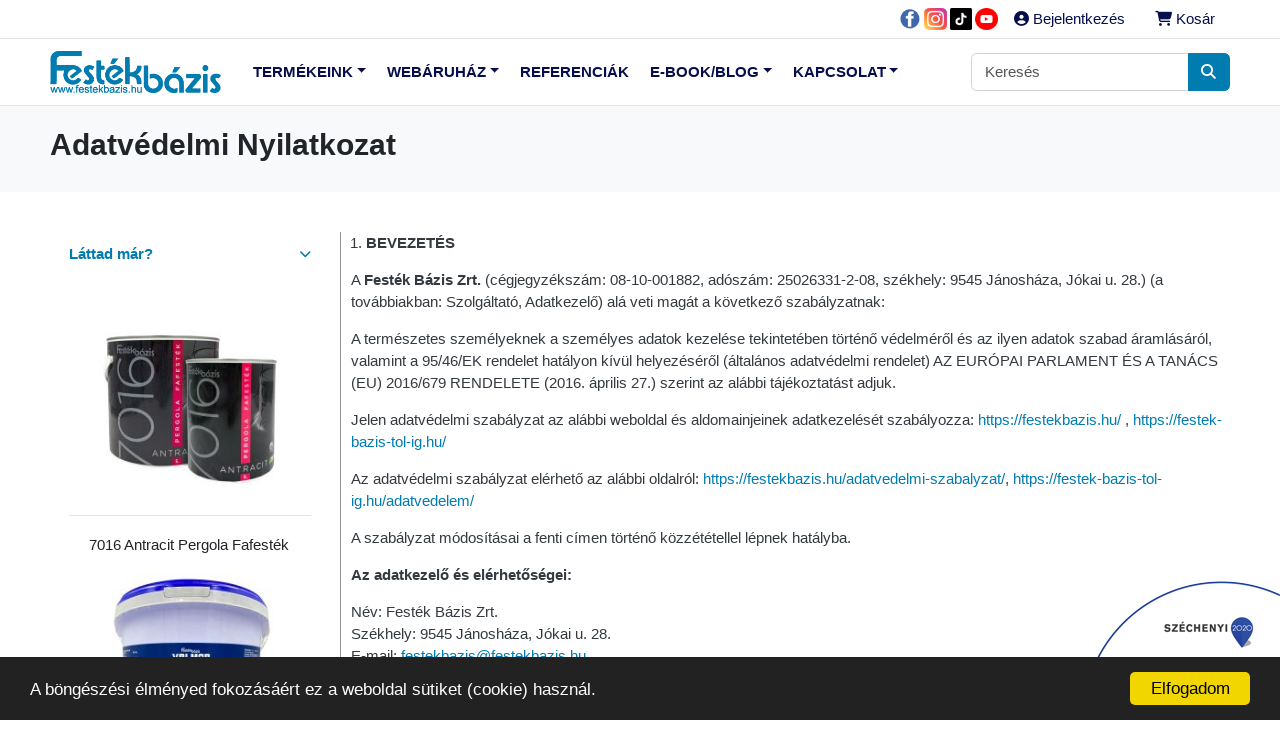

--- FILE ---
content_type: text/html; charset=UTF-8
request_url: https://www.festekbazis.hu/hu/online-vasarlas/adatvedelmi-nyilatkozat
body_size: 27688
content:
<!DOCTYPE HTML>
<!--[if IE 7]><html class="ie7 no-js" lang="en"><![endif]-->
<!--[if lte IE 8]><html class="ie8 no-js" lang="en"><![endif]-->
<!--[if (gte IE 9)|!(IE)]><!-->
<html lang="hu_HU">


<head>
	<meta charset="UTF-8">
	<meta http-equiv="X-UA-Compatible" content="IE=edge,chrome=1">
	<meta name="viewport" content="width=device-width, initial-scale=1, shrink-to-fit=no">
	<meta http-equiv="content-type" content="text/html; charset=UTF-8" />
<!-- HTML Meta Tags -->
<title>Adatvédelmi Nyilatkozat | Festék Bázis Zrt.</title>
<meta name="description" content="Festék Bázis Zrt. hivatalos webáruháza. Termékek széles választéka.">

<!-- Google / Search Engine Tags -->
<meta itemprop="name" content="Adatvédelmi Nyilatkozat | Festék Bázis Zrt.">
<meta itemprop="description" content="Festék Bázis Zrt. hivatalos webáruháza. Termékek széles választéka.">
<meta itemprop="image" content="https://www.festekbazis.hu/packages/festekbazis/themes/festekbazis_2020/img/share-logo.jpg">

<!-- Facebook Meta Tags -->
<meta property="og:url" content="https://www.festekbazis.hu/hu/online-vasarlas/adatvedelmi-nyilatkozat">
<meta property="og:type" content="website">
<meta property="og:title" content="Adatvédelmi Nyilatkozat | Festék Bázis Zrt.">
<meta property="og:description" content="Festék Bázis Zrt. hivatalos webáruháza. Termékek széles választéka.">
<meta property="og:image" content="https://www.festekbazis.hu/packages/festekbazis/themes/festekbazis_2020/img/share-logo.jpg">

<!-- Twitter Meta Tags -->
<meta name="twitter:card" content="summary_large_image">
<meta name="twitter:title" content="Adatvédelmi Nyilatkozat | Festék Bázis Zrt.">
<meta name="twitter:description" content="Festék Bázis Zrt. hivatalos webáruháza. Termékek széles választéka.">
<meta name="twitter:image" content="https://www.festekbazis.hu/packages/festekbazis/themes/festekbazis_2020/img/share-logo.jpg">

<!-- Meta Tags End-->
<script type="text/javascript">
	var CCM_DISPATCHER_FILENAME = '/index.php';var CCM_CID = 142;var CCM_EDIT_MODE = false;var CCM_ARRANGE_MODE = false;	var CCM_IMAGE_PATH = "/concrete/images";
	var CCM_TOOLS_PATH = "/tools/required";
	var CCM_BASE_URL = "https://www.festekbazis.hu";
	var CCM_REL = "";
</script>
		<link rel="preload" href="https://www.festekbazis.hu/packages/etalon_gyartas/bootstrap-ecommerce-uikit/js/jquery-2.0.0.min.js" as="script">
		<script src="https://www.festekbazis.hu/packages/etalon_gyartas/bootstrap-ecommerce-uikit/js/jquery-2.0.0.min.js"></script>
		<link rel="shortcut icon" href="/files/3715/9603/0292/icons8-fill-color-96.png" type="image/x-icon" />
	<link rel="icon" href="/files/3715/9603/0292/icons8-fill-color-96.png" type="image/x-icon" />
<link rel="stylesheet" type="text/css" href="/packages/etalon_gyartas/blocks/fast_navigation/view.css?v=58a0c3eab672c35c90b1381c802b1f0f" />
<script type="text/javascript" src="/packages/etalon_gyartas/blocks/fast_navigation/view.js?v=58a0c3eab672c35c90b1381c802b1f0f"></script>
<link rel="stylesheet" type="text/css" href="/packages/festekbazis/blocks/festekbazis_newsletter/view.css?v=58a0c3eab672c35c90b1381c802b1f0f" />
<script type="text/javascript" src="/packages/festekbazis/blocks/festekbazis_newsletter/view.js?v=58a0c3eab672c35c90b1381c802b1f0f"></script>
<!-- Facebook Pixel Code -->
	<script>
	!function(f,b,e,v,n,t,s)
	{if(f.fbq)return;n=f.fbq=function(){n.callMethod?
	n.callMethod.apply(n,arguments):n.queue.push(arguments)};
	if(!f._fbq)f._fbq=n;n.push=n;n.loaded=!0;n.version='2.0';
	n.queue=[];t=b.createElement(e);t.async=!0;
	t.src=v;s=b.getElementsByTagName(e)[0];
	s.parentNode.insertBefore(t,s)}(window, document,'script',
	'https://connect.facebook.net/en_US/fbevents.js');
	fbq('init', '1957360901244739');
	fbq('track', 'PageView');
	</script>
	<noscript>
	<img height="1" width="1" style="display:none"
		src="https://www.facebook.com/tr?id=1957360901244739&ev=PageView&noscript=1"/>
	</noscript>
	<!-- End Facebook Pixel Code --><!-- Begin Cookie Consent -->
<script type="text/javascript">
	window.cookieconsent_options = {
		"message": "A böngészési élményed fokozásáért ez a weboldal sütiket (cookie) használ.",
		"dismiss": "Elfogadom",
		"learnMore": "",
		"link": null,
		"theme": "dark-bottom"
	};
</script>
<!-- End Cookie Consent plugin -->
<script type="application/ld+json">
	{
		"@context": "https://schema.org",
		"@type": "LocalBusiness",
		"name": "FESTÉK BÁZIS Zrt.",
		"address": {
			"@type": "PostalAddress",
			"streetAddress": "Jókai u. 28.",
			"addressLocality": "Jánosháza",
			"postalCode": "9545",
			"addressCountry": "HU"
		},
		"geo": {
			"@type": "GeoCoordinates",
			"latitude": 46.0007089,
			"longitude": 18.0029328
		},
		"url": "https://www.festekbazis.hu",
		"email": "festekbazis@festekbazis.hu",
		"logo": "https://www.festekbazis.hu/packages/festekbazis/themes/festekbazis_2020/img/ps-logo-fekete.svg",
		"image": [
			"https://www.festekbazis.hu/packages/festekbazis/themes/festekbazis_2020/img/microdata-image-1.jpg",
			"https://www.festekbazis.hu/packages/festekbazis/themes/festekbazis_2020/img/microdata-image-2.jpg",
			"https://www.festekbazis.hu/packages/festekbazis/themes/festekbazis_2020/img/microdata-image-3.jpg"
		],
		"telephone": "+3630-0-000-000",
		"contactPoint": [
			{
				"@type": "ContactPoint",
				"telephone": "+3630-0-000-000",
				"contactType": "Customer service contact point"
			}
		]
	}
</script>


	
	<link rel="preload" href="/packages/etalon_gyartas/css/global.css?v=2302" as="style">
	<link rel="stylesheet" href="/packages/etalon_gyartas/css/global.css?v=2302">

	<link rel="preload" href="/packages/etalon_gyartas/css/sweetalert2.min.css?v=2302" as="style">
	<link rel="stylesheet" href="/packages/etalon_gyartas/css/sweetalert2.min.css?v=2302">

	<link rel="preload" href="/packages/etalon_gyartas/css/owl.carousel.min.css?v=2302" as="style">
	<link rel="stylesheet" href="/packages/etalon_gyartas/css/owl.carousel.min.css?v=2302">

	<link rel="preload" href="/packages/etalon_gyartas/bootstrap-ecommerce-uikit/css/bootstrap.min.css?v=2302" as="style">
	<link rel="stylesheet" href="/packages/etalon_gyartas/bootstrap-ecommerce-uikit/css/bootstrap.min.css?v=2302">

	<link rel="preload" href="/packages/etalon_gyartas/bootstrap-ecommerce-uikit/fonts/fontawesome/css/all.min.css?v=2302" as="style">
	<link rel="stylesheet" href="/packages/etalon_gyartas/bootstrap-ecommerce-uikit/fonts/fontawesome/css/all.min.css?v=2302">
	<link href="https://cdnjs.cloudflare.com/ajax/libs/font-awesome/6.5.0/css/all.min.css" rel="stylesheet">

	<link rel="preload" href="/packages/etalon_gyartas/bootstrap-ecommerce-uikit/css/ui.css?v=2302" as="style">
	<link rel="stylesheet" href="/packages/etalon_gyartas/bootstrap-ecommerce-uikit/css/ui.css?v=2302">

	<link rel="preload" href="/packages/etalon_gyartas/bootstrap-ecommerce-uikit/css/responsive.css?v=2302" as="style">
	<link rel="stylesheet" href="/packages/etalon_gyartas/bootstrap-ecommerce-uikit/css/responsive.css?v=2302">

	<link rel="preload" href="/packages/festekbazis/themes/festekbazis_2020/css/main.css?v=2302" as="style">
	<link rel="stylesheet" href="/packages/festekbazis/themes/festekbazis_2020/css/main.css?v=2302">

	<link rel="stylesheet" href='https://cdnjs.cloudflare.com/ajax/libs/lightgallery/1.7.2/css/lightgallery.min.css'>
	</script>
		<!-- Global site tag (gtag.js) - Google Analytics -->
	<script async src="https://www.googletagmanager.com/gtag/js?id=UA-158063152-1"></script>
	<script>
		window.dataLayer = window.dataLayer || [];

		function gtag() {
			dataLayer.push(arguments);
		}
		gtag('js', new Date());

		gtag('config', 'UA-158063152-1');
	</script>
	<!-- Global site tag (gtag.js) - Google Analytics -->

	<!-- Google Tag Manager -->
	<script>
		(function(w, d, s, l, i) {
			w[l] = w[l] || [];
			w[l].push({
				'gtm.start': new Date().getTime(),
				event: 'gtm.js'
			});
			var f = d.getElementsByTagName(s)[0],
				j = d.createElement(s),
				dl = l != 'dataLayer' ? '&l=' + l : '';
			j.async = true;
			j.src =
				'https://www.googletagmanager.com/gtm.js?id=' + i + dl;
			f.parentNode.insertBefore(j, f);
		})(window, document, 'script', 'dataLayer', 'GTM-M88KQSJ');
	</script>
	<!-- End Google Tag Manager -->

	<script>
		// Mukodjon admin felületen is a js
		jQuery.fn.addBack = jQuery.fn.andSelf;
		var packageHandle = 'etalon_gyartas',
			themePath = '/packages/festekbazis/themes/festekbazis_2020',
			plusTranslations = {
				shortPassword: 'A jelszónak minimum 8 karakter hosszúnak kell lennie!'
			},
			updateCartToolUrl = '/tools/packages/festekbazis/update_cart',
			sendOrderToolUrl = '/tools/packages/festekbazis/send_order',
			getModalToolUrl = '/tools/packages/etalon_gyartas/getmodal',
			wishlistToolUrl = '/tools/packages/etalon_gyartas/wishlist',
			orderDetailsToolUrl = '/tools/packages/etalon_gyartas/orders_details',
			cancelOrderToolUrl = '/tools/packages/etalon_gyartas/cancel_order',
			loginToolUrl = '/tools/packages/etalon_gyartas/login',
			searchToolUrl = '/tools/packages/festekbazis/search',
			postcodeToolUrl = '/tools/packages/etalon_gyartas/postcode',
			orderToolUrl = '/tools/packages/festekbazis/order',
			siteLang = 'hu';
	</script>
			<meta name="google-signin-client_id" content="" />
	</head>

<body class=" tn_festekbazis_2020" >
	<!-- Google Tag Manager (noscript) -->
	<noscript><iframe src="https://www.googletagmanager.com/ns.html?id=GTM-WLM469D" height="0" width="0" style="display:none;visibility:hidden"></iframe></noscript>
	<!-- End Google Tag Manager (noscript) -->

	<!-- Google Tag Manager (noscript) -->
	<noscript><iframe src="https://www.googletagmanager.com/ns.html?id=GTM-M88KQSJ" height="0" width="0" style="display:none;visibility:hidden"></iframe></noscript>
	<!-- End Google Tag Manager (noscript) -->

		<div id="fb-root"></div>
	<script async defer crossorigin="anonymous" src="https://connect.facebook.net/hu_HU/sdk.js#xfbml=1&version=v12.0" nonce="CpUGqeBD"></script>
	<div id="siteWrapper">
		<header class="section-header">
			<section class="navbar-light border-bottom">
				<div class="container">
					<nav class="d-flex align-items-center flex-column flex-md-row">
						<ul class="nav mr-md-auto">
																				</ul>
						<ul class="nav ">
							<li class="nav-item">
								<a title="Facebook" target="_blank" href="https://www.facebook.com/festekbazis.hu"><img src="/packages/festekbazis/themes/festekbazis_2020/img/facebook.png" style="width:1.5em;height:1.5em;margin:.5em .1em;" /></a>
							</li>
							<li class="nav-item">
								<a title="Instagram" target="_blank" href="https://www.instagram.com/festek_bazis/"><img src="/packages/festekbazis/themes/festekbazis_2020/img/instagram.png" style="width:1.5em;height:1.5em;margin:.5em .1em;" /></a>
							</li>
							<li class="nav-item">
								<a title="Tiktok" target="_blank" href="https://www.tiktok.com/@festekbazis"><img src="/packages/festekbazis/themes/festekbazis_2020/img/tiktok.png" style="width:1.5em;height:1.5em;margin:.5em .1em;" /></a>
							</li>
							<li class="nav-item">
								<a title="Youtube" target="_blank" href="https://www.youtube.com/@festekbaziszrt4608"><img src="/packages/festekbazis/themes/festekbazis_2020/img/youtube.png" style="width:1.5em;height:1.5em;margin:.5em .1em;" /></a>
							</li>
															<li class="nav-item">
									<!--<a href="#" class="loginnav nav-link"> <i class="fa fa-user-circle"></i> Bejelentkezés</a>-->
									<a href="#" class="loginnav nav-link" data-toggle="modal" data-target="#loginModal"> <i class="fa fa-user-circle"></i> Bejelentkezés</a>
								</li>
																					<li class="nav-item dropdown mcd">
								<a href="#" class="nav-link" role="button" id="minicartdropdown" data-toggle="dropdown" aria-haspopup="true" aria-expanded="false"> <i class="fa fa-shopping-cart"></i> Kosár <span class="badge badge-pill badge-danger"></span> </a>
								<div class="minicart-box dropdown-menu p-3 dropdown-menu-right headdropdown" aria-labelledby="minicartdropdown">
									<div class="itemscontainer">
																			</div>
								</div>
							</li>
						</ul>
					</nav> <!-- nav .// -->
				</div> <!-- container //  -->
			</section> <!-- header-top .// -->

			<section class="border-bottom">
				<nav class="navbar navbar-main navbar-expand-lg navbar-light">
					<div class="container">
						<a class="navbar-brand" href="https://www.festekbazis.hu"><img src="/packages/festekbazis/themes/festekbazis_2020/img/logo.png" class="logo"></a>
						<button class="navbar-toggler collapsed" type="button" data-toggle="collapse" data-target="#main_nav2" aria-controls="main_nav" aria-expanded="false" aria-label="Toggle navigation">
							<span class="icon-bar top-bar"></span>
							<span class="icon-bar middle-bar"></span>
							<span class="icon-bar bottom-bar"></span>
						</button>
						<div class="collapse navbar-collapse" id="main_nav2">
							<ul class="navbar-nav mr-auto">
								        <li class="nav-item dropdown">
            <a class="nav-link dropdowntgl" href="/hu/termekeink/?category=291">Termékeink</a>
                            <div class="dropdown-menu">
                                            <a class="dropdown-item " href="/hu/termekeink/7016-c292">7016</a>
                                            <a class="dropdown-item " href="/hu/termekeink/valmor-a-falra-c293">VALMOR - A FALRA</a>
                                            <a class="dropdown-item " href="/hu/termekeink/factor-a-fara-c294">FACTOR - A fára</a>
                                            <a class="dropdown-item " href="/hu/termekeink/coror-a-femre-c295">COROR - A fémre</a>
                                            <a class="dropdown-item" href="https://www.festekbazis.hu/files/2117/4125/5277/katalogus-2025-web.pdf">Katalógus</a>
                                            <a class="dropdown-item" href="https://festek-bazis-tol-ig.hu/boltok/">Kereskedőink</a>
                                    </div>
                    </li>
            <!--<li class="nav-item ">
            <a class="nav-link " href="/hu/webaruhaz-webaruhaz-c291">Webáruház</a>
        </li>-->
        <li class="nav-item dropdown">
            <a class="nav-link dropdowntgl" href="/hu/webaruhaz-webaruhaz-c291">Webáruház</a>
                            <div class="dropdown-menu">
                                            <a class="dropdown-item" href="/hu/webaruhazak">Viszonteladók webáruházai</a>
                                            <a class="dropdown-item " href="/hu/webaruhaz-7016-c292">7016</a>
                                            <a class="dropdown-item " href="/hu/webaruhaz-valmor-a-falra-c293">VALMOR - A FALRA</a>
                                            <a class="dropdown-item " href="/hu/webaruhaz-factor-a-fara-c294">FACTOR - A fára</a>
                                            <a class="dropdown-item " href="/hu/webaruhaz-coror-a-femre-c295">COROR - A fémre</a>
                                    </div>
                    </li>
		<li class="nav-item ">
			<a class="nav-link " href="/hu/referenciak">Referenciák</a>
					</li>
		<li class="nav-item  dropdown">
			<a class="nav-link  dropdowntgl" href="#">E-Book/Blog</a>
							<div class="dropdown-menu">
											<a class="nav-link " href="/hu/e-book-blog/e-bookok">E-bookok</a>
																	<a class="nav-link " href="/hu/e-book-blog/blog">Blog</a>
																	<a class="nav-link " href="/hu/e-book-blog/archivum">Archívum</a>
															</div>
					</li>
		<li class="nav-item  dropdown">
			<a class="nav-link  dropdowntgl" href="#">Kapcsolat</a>
							<div class="dropdown-menu">
											<a class="nav-link " href="/hu/kapcsolat/kapcsolat">Kapcsolat</a>
																	<a class="nav-link " href="/hu/kapcsolat/rolunk">Rólunk</a>
																	<a class="nav-link " href="/hu/kapcsolat/teruleti-kepviseloink">Területi képviselőink</a>
																	<a class="nav-link " href="/hu/kapcsolat/palyazatok">Pályázatok</a>
																	<a class="nav-link " href="/hu/kapcsolat/letoltesek">Letöltések</a>
																	<a class="nav-link " href="/hu/kapcsolat/forgalmazo-szeretnek-lenni">Forgalmazó szeretnék lenni</a>
															</div>
					</li>
							</ul>

							<form class="form-inline my-2 my-lg-0 searchbox" action="/hu/webaruhaz">
								<div class="input-group">
									<input type="search" name="query" value="" autocomplete="off" class="form-control" placeholder="Keresés">
									<div class="input-group-append">
										<button class="btn btn-primary" type="submit">
											<i class="fa fa-search"></i>
										</button>
									</div>
								</div>
							</form>
							<div class="search-items dropdown-menu p-3 dropdown-menu-right" x-placement="bottom-end"></div>

						</div> <!-- collapse .// -->
					</div> <!-- container .// -->
				</nav>
			</section> <!-- header-main .// -->
		</header>
					<!-- Modal -->
			<div class="modal fade" id="loginModal" tabindex="-1" role="dialog" aria-labelledby="loginModalTitle" aria-hidden="true">
				<div class="modal-dialog modal-dialog-centered" role="document">
					<div class="modal-content">
						<button type="button" class="close" data-dismiss="modal" aria-label="Close">
							<span aria-hidden="true">&times;</span>
						</button>
						<div class="modal-body">
							<section class="section-content padding-y">
    <div class="card mx-auto" style="max-width: 380px;">
        <div class="card-body">
                        <h4 class="card-title mb-4">Bejelentkezés</h4>
            <form class="validation" action="/login/do_login" method="post">
                                <div class="form-group">
                    <input id="email" name="uName" class="form-control required" type="text" placeholder="E-mail cím" />
                </div>
                <div class="form-group">
                    <input id="password" name="uPassword" class="form-control required" type="password" placeholder="Jelszó" />
                </div>
                <div class="form-group">
                    <a href="/hu/elfelejtett-jelszo" class="float-right">Elfelejtetted a jelszót?</a>
                </div>
                                <div class="form-group">
                    <input type="hidden" name="locale" value="hu_HU" />
                    <button type="submit" class="btn btn-primary btn-block">Bejelentkezés</button>
                </div>
            </form>
        </div>
    </div>
    <p class="text-center mt-4">Nincs még fiókod? <a href="/hu/regisztracio">Regisztrálj</a></p>
    </section>
						</div>
					</div>
				</div>
			</div>
			<!-- Modal -->
		
<section id="content-wrapper">
	<section class="section-pagetop bg">
		<div class="container">
			<h1 class="title-page">Adatvédelmi Nyilatkozat</h1>
		</div>
	</section>
	<section class="section-content padding-y">
		<div class="container">
			<div class="row blog-mobile">
				<div class="col-md-3">
					<div class="card">
						<article class="filter-group">
							<header class="card-header">
								<a href="#" data-toggle="collapse" data-target="#collapse_2" aria-expanded="true" class="">
									<i class="icon-control fa fa-chevron-down"></i>
									<h6 class="title">Láttad már?</h6>
								</a>
							</header>
							<div class="filter-content sub-categories collapse show" id="collapse_2">
								<div class="card-body">
									    <div class="item-slide">
        <figure class="card card-product-grid">
            <div class="img-wrap">
                <img src="/files/cache/image/p973_300_240.webp?7016-7016-antracit-pergola-fafestek" alt="7016 Antracit Pergola Fafesték">
                                                <a class="btn-overlay" href="/hu/termekeink/7016-7016-antracit-pergola-fafestek-p-344">
                    <div class="detailscont"><i class="fa fa-search-plus"></i> Részletek</div>
                </a>
            </div>
            <figcaption class="info-wrap border-top">
                <a href="/hu/termekeink/7016-7016-antracit-pergola-fafestek-p-344" class="title">7016 Antracit Pergola Fafesték</a>
                            </figcaption>
        </figure>
    </div>
    <div class="item-slide">
        <figure class="card card-product-grid">
            <div class="img-wrap">
                <img src="/files/cache/image/p862_300_240.webp?valmor-a-falra-valmor-air-flow-soglett" alt="VALMOR AIR FLOW Sóglett">
                                                <a class="btn-overlay" href="/hu/termekeink/valmor-a-falra-valmor-air-flow-soglett-p-354">
                    <div class="detailscont"><i class="fa fa-search-plus"></i> Részletek</div>
                </a>
            </div>
            <figcaption class="info-wrap border-top">
                <a href="/hu/termekeink/valmor-a-falra-valmor-air-flow-soglett-p-354" class="title">VALMOR AIR FLOW Sóglett</a>
                            </figcaption>
        </figure>
    </div>
    <div class="item-slide">
        <figure class="card card-product-grid">
            <div class="img-wrap">
                <img src="/files/cache/image/p948_300_240.webp?valmor-a-falra-valmor-air-flow-kenheto-hotukor" alt="VALMOR AIR FLOW Kenhető Hőtükör">
                                                <a class="btn-overlay" href="/hu/termekeink/valmor-a-falra-valmor-air-flow-kenheto-hotukor-p-321">
                    <div class="detailscont"><i class="fa fa-search-plus"></i> Részletek</div>
                </a>
            </div>
            <figcaption class="info-wrap border-top">
                <a href="/hu/termekeink/valmor-a-falra-valmor-air-flow-kenheto-hotukor-p-321" class="title">VALMOR AIR FLOW Kenhető Hőtükör</a>
                            </figcaption>
        </figure>
    </div>
    <div class="item-slide">
        <figure class="card card-product-grid">
            <div class="img-wrap">
                <img src="/files/cache/image/p220_300_240.webp?coror-a-femre-coror-rapid-festeklemaro" alt="COROR Rapid Festéklemaró">
                                                <a class="btn-overlay" href="/hu/termekeink/coror-a-femre-coror-rapid-festeklemaro-p-333">
                    <div class="detailscont"><i class="fa fa-search-plus"></i> Részletek</div>
                </a>
            </div>
            <figcaption class="info-wrap border-top">
                <a href="/hu/termekeink/coror-a-femre-coror-rapid-festeklemaro-p-333" class="title">COROR Rapid Festéklemaró</a>
                            </figcaption>
        </figure>
    </div>
								</div>
							</div>
						</article>
					</div>
				</div>
				<div class="right-side col-md-9">
					<ol>
<li><strong> BEVEZET&Eacute;S</strong></li>
</ol>
<p>A&nbsp;<strong>Fest&eacute;k B&aacute;zis Zrt.&nbsp;</strong>(c&eacute;gjegyz&eacute;ksz&aacute;m: 08-10-001882, ad&oacute;sz&aacute;m: 25026331-2-08, sz&eacute;khely: 9545 J&aacute;nosh&aacute;za, J&oacute;kai u. 28.) (a tov&aacute;bbiakban: Szolg&aacute;ltat&oacute;, Adatkezelő) al&aacute; veti mag&aacute;t a k&ouml;vetkező szab&aacute;lyzatnak:</p>
<p>A term&eacute;szetes szem&eacute;lyeknek a szem&eacute;lyes adatok kezel&eacute;se tekintet&eacute;ben t&ouml;rt&eacute;nő v&eacute;delm&eacute;ről &eacute;s az ilyen adatok szabad &aacute;raml&aacute;s&aacute;r&oacute;l, valamint a 95/46/EK rendelet hat&aacute;lyon k&iacute;v&uuml;l helyez&eacute;s&eacute;ről (&aacute;ltal&aacute;nos adatv&eacute;delmi rendelet) AZ EUR&Oacute;PAI PARLAMENT &Eacute;S A TAN&Aacute;CS (EU) 2016/679 RENDELETE (2016. &aacute;prilis 27.) szerint az al&aacute;bbi t&aacute;j&eacute;koztat&aacute;st adjuk.</p>
<p>Jelen adatv&eacute;delmi szab&aacute;lyzat az al&aacute;bbi weboldal &eacute;s aldomainjeinek adatkezel&eacute;s&eacute;t szab&aacute;lyozza:&nbsp;<a href="https://festekbazis.hu/">https://festekbazis.hu/</a> , <a href="https://festek-bazis-tol-ig.hu/">https://festek-bazis-tol-ig.hu/</a></p>
<p>Az adatv&eacute;delmi szab&aacute;lyzat el&eacute;rhető az al&aacute;bbi oldalr&oacute;l:&nbsp;<a href="https://festekbazis.hu/adatvedelmi-szabalyzat/">https://festekbazis.hu/adatvedelmi-szabalyzat/</a>, <a href="https://festek-bazis-tol-ig.hu/adatvedelem/">https://festek-bazis-tol-ig.hu/adatvedelem/</a></p>
<p>A szab&aacute;lyzat m&oacute;dos&iacute;t&aacute;sai a fenti c&iacute;men t&ouml;rt&eacute;nő k&ouml;zz&eacute;t&eacute;tellel l&eacute;pnek hat&aacute;lyba.</p>
<p><strong>Az adatkezelő &eacute;s el&eacute;rhetős&eacute;gei:</strong></p>
<p>N&eacute;v: Fest&eacute;k B&aacute;zis Zrt.<br /> Sz&eacute;khely:&nbsp;9545 J&aacute;nosh&aacute;za,&nbsp;J&oacute;kai u. 28.<br /> E-mail:&nbsp;<a href="mailto:festekbazis@festekbazis.hu">festekbazis@festekbazis.hu</a></p>
<p><strong>Az adatv&eacute;delmi tisztviselő el&eacute;rhetős&eacute;gei:</strong></p>
<p>Az adatkezelő nem nevez ki adatv&eacute;delmi tisztviselőt, mert a GDPR 37. cikk (1) bekezd&eacute;s&eacute;ben foglalt felt&eacute;telek egyike sem &aacute;ll fenn.</p>
<ol start="2">
<li><strong> FOGALOM MEGHAT&Aacute;ROZ&Aacute;SOK</strong></li>
</ol><ol>
<li>&bdquo;<em>szem&eacute;lyes adat</em>&rdquo;: azonos&iacute;tott vagy azonos&iacute;that&oacute; term&eacute;szetes szem&eacute;lyre (&bdquo;&eacute;rintett&rdquo;) vonatkoz&oacute; b&aacute;rmely inform&aacute;ci&oacute;; azonos&iacute;that&oacute; az a term&eacute;szetes szem&eacute;ly, aki k&ouml;zvetlen vagy k&ouml;zvetett m&oacute;don, k&uuml;l&ouml;n&ouml;sen valamely azonos&iacute;t&oacute;, p&eacute;ld&aacute;ul n&eacute;v, sz&aacute;m, helymeghat&aacute;roz&oacute; adat, online azonos&iacute;t&oacute; vagy a term&eacute;szetes szem&eacute;ly testi, fiziol&oacute;giai, genetikai, szellemi, gazdas&aacute;gi, kultur&aacute;lis vagy szoci&aacute;lis azonoss&aacute;g&aacute;ra vonatkoz&oacute; egy vagy t&ouml;bb t&eacute;nyező alapj&aacute;n azonos&iacute;that&oacute;;</li>
<li>&bdquo;<em>adatkezel&eacute;s</em>&rdquo;: a szem&eacute;lyes adatokon vagy adat&aacute;llom&aacute;nyokon automatiz&aacute;lt vagy nem automatiz&aacute;lt m&oacute;don v&eacute;gzett b&aacute;rmely művelet vagy műveletek &ouml;sszess&eacute;ge, &iacute;gy a gyűjt&eacute;s, r&ouml;gz&iacute;t&eacute;s, rendszerez&eacute;s, tagol&aacute;s, t&aacute;rol&aacute;s, &aacute;talak&iacute;t&aacute;s vagy megv&aacute;ltoztat&aacute;s, lek&eacute;rdez&eacute;s, betekint&eacute;s, felhaszn&aacute;l&aacute;s, k&ouml;zl&eacute;s tov&aacute;bb&iacute;t&aacute;s, terjeszt&eacute;s vagy egy&eacute;b m&oacute;don t&ouml;rt&eacute;nő hozz&aacute;f&eacute;rhetőv&eacute; t&eacute;tel &uacute;tj&aacute;n, &ouml;sszehangol&aacute;s vagy &ouml;sszekapcsol&aacute;s, korl&aacute;toz&aacute;s, t&ouml;rl&eacute;s, illetve megsemmis&iacute;t&eacute;s;</li>
<li>&bdquo;<em>adatkezelő</em>&rdquo;: az a term&eacute;szetes vagy jogi szem&eacute;ly, k&ouml;zhatalmi szerv, &uuml;gyn&ouml;ks&eacute;g vagy b&aacute;rmely egy&eacute;b szerv, amely a szem&eacute;lyes adatok kezel&eacute;s&eacute;nek c&eacute;ljait &eacute;s eszk&ouml;zeit &ouml;n&aacute;ll&oacute;an vagy m&aacute;sokkal egy&uuml;tt meghat&aacute;rozza; ha az adatkezel&eacute;s c&eacute;ljait &eacute;s eszk&ouml;zeit az uni&oacute;s vagy a tag&aacute;llami jog hat&aacute;rozza meg, az adatkezelőt vagy az adatkezelő kijel&ouml;l&eacute;s&eacute;re vonatkoz&oacute; k&uuml;l&ouml;n&ouml;s szempontokat az uni&oacute;s vagy a tag&aacute;llami jog is meghat&aacute;rozhatja;</li>
<li>&bdquo;<em>adatfeldolgoz&oacute;</em>&rdquo;: az a term&eacute;szetes vagy jogi szem&eacute;ly, k&ouml;zhatalmi szerv, &uuml;gyn&ouml;ks&eacute;g vagy b&aacute;rmely egy&eacute;b szerv, amely az adatkezelő nev&eacute;ben szem&eacute;lyes adatokat kezel;</li>
<li>&bdquo;<em>c&iacute;mzett</em>&rdquo;: az a term&eacute;szetes vagy jogi szem&eacute;ly, k&ouml;zhatalmi szerv, &uuml;gyn&ouml;ks&eacute;g vagy b&aacute;rmely egy&eacute;b szerv, akivel vagy amellyel a szem&eacute;lyes adatot k&ouml;zlik, f&uuml;ggetlen&uuml;l att&oacute;l, hogy harmadik f&eacute;l-e. Azon k&ouml;zhatalmi szervek, amelyek egy egyedi vizsg&aacute;lat keret&eacute;ben az uni&oacute;s vagy a tag&aacute;llami joggal &ouml;sszhangban f&eacute;rhetnek hozz&aacute; szem&eacute;lyes adatokhoz, nem minős&uuml;lnek c&iacute;mzettnek; az eml&iacute;tett adatok e k&ouml;zhatalmi szervek &aacute;ltali kezel&eacute;se meg kell, hogy feleljen az adatkezel&eacute;s c&eacute;ljainak megfelelően az alkalmazand&oacute; adatv&eacute;delmi szab&aacute;lyoknak;</li>
<li>&bdquo;<em>az &eacute;rintett hozz&aacute;j&aacute;rul&aacute;sa</em>&rdquo;: az &eacute;rintett akarat&aacute;nak &ouml;nk&eacute;ntes, konkr&eacute;t &eacute;s megfelelő t&aacute;j&eacute;koztat&aacute;son alapul&oacute; &eacute;s egy&eacute;rtelmű kinyilv&aacute;n&iacute;t&aacute;sa, amellyel az &eacute;rintett nyilatkozat vagy a megerős&iacute;t&eacute;st f&eacute;lre&eacute;rthetetlen&uuml;l kifejező cselekedet &uacute;tj&aacute;n jelzi, hogy beleegyez&eacute;s&eacute;t adja az őt &eacute;rintő szem&eacute;lyes adatok kezel&eacute;s&eacute;hez;</li>
<li>&bdquo;<em>adatv&eacute;delmi incidens</em>&rdquo;: a biztons&aacute;g olyan s&eacute;r&uuml;l&eacute;se, amely a tov&aacute;bb&iacute;tott, t&aacute;rolt vagy m&aacute;s m&oacute;don kezelt szem&eacute;lyes adatok v&eacute;letlen vagy jogellenes megsemmis&iacute;t&eacute;s&eacute;t, elveszt&eacute;s&eacute;t, megv&aacute;ltoztat&aacute;s&aacute;t, jogosulatlan k&ouml;zl&eacute;s&eacute;t vagy az azokhoz val&oacute; jogosulatlan hozz&aacute;f&eacute;r&eacute;st eredm&eacute;nyezi.</li>
</ol><ol start="3">
<li><strong> A SZEM&Eacute;LYES ADATOK KEZEL&Eacute;S&Eacute;RE VONATKOZ&Oacute; ELVEK</strong></li>
</ol>
<p>A szem&eacute;lyes adatok:</p>
<ul>
<li>kezel&eacute;s&eacute;t jogszerűen &eacute;s tisztess&eacute;gesen, valamint az &eacute;rintett sz&aacute;m&aacute;ra &aacute;tl&aacute;that&oacute; m&oacute;don kell v&eacute;gezni (&bdquo;<em>jogszerűs&eacute;g, tisztess&eacute;ges elj&aacute;r&aacute;s &eacute;s &aacute;tl&aacute;that&oacute;s&aacute;g</em>&rdquo;);</li>
<li>gyűjt&eacute;se csak meghat&aacute;rozott, egy&eacute;rtelmű &eacute;s jogszerű c&eacute;lb&oacute;l t&ouml;rt&eacute;njen, &eacute;s azokat ne kezelj&eacute;k ezekkel a c&eacute;lokkal &ouml;ssze nem egyeztethető m&oacute;don; a 89. cikk (1) bekezd&eacute;s&eacute;nek megfelelően nem minős&uuml;l az eredeti c&eacute;llal &ouml;ssze nem egyeztethetőnek a k&ouml;z&eacute;rdekű archiv&aacute;l&aacute;s c&eacute;lj&aacute;b&oacute;l, tudom&aacute;nyos &eacute;s t&ouml;rt&eacute;nelmi kutat&aacute;si c&eacute;lb&oacute;l vagy statisztikai c&eacute;lb&oacute;l t&ouml;rt&eacute;nő tov&aacute;bbi adatkezel&eacute;s (&bdquo;<em>c&eacute;lhoz k&ouml;t&ouml;tts&eacute;g</em>&rdquo;);</li>
<li>az adatkezel&eacute;s c&eacute;ljai szempontj&aacute;b&oacute;l megfelelőek &eacute;s relev&aacute;nsak kell, hogy legyenek, &eacute;s a sz&uuml;ks&eacute;gesre kell korl&aacute;toz&oacute;dniuk (&bdquo;<em>adattakar&eacute;koss&aacute;g</em>&rdquo;);</li>
<li>pontosnak &eacute;s sz&uuml;ks&eacute;g eset&eacute;n naprak&eacute;sznek kell lenni&uuml;k; minden &eacute;szszerű int&eacute;zked&eacute;st meg kell tenni annak &eacute;rdek&eacute;ben, hogy az adatkezel&eacute;s c&eacute;ljai szempontj&aacute;b&oacute;l pontatlan szem&eacute;lyes adatokat halad&eacute;ktalanul t&ouml;r&ouml;lj&eacute;k vagy helyesb&iacute;ts&eacute;k (&bdquo;<em>pontoss&aacute;g</em>&rdquo;);</li>
<li>t&aacute;rol&aacute;s&aacute;nak olyan form&aacute;ban kell t&ouml;rt&eacute;nnie, amely az &eacute;rintettek azonos&iacute;t&aacute;s&aacute;t csak a szem&eacute;lyes adatok kezel&eacute;se c&eacute;ljainak el&eacute;r&eacute;s&eacute;hez sz&uuml;ks&eacute;ges ideig teszi lehetőv&eacute;; a szem&eacute;lyes adatok enn&eacute;l hosszabb ideig t&ouml;rt&eacute;nő t&aacute;rol&aacute;s&aacute;ra csak akkor ker&uuml;lhet sor, amennyiben a szem&eacute;lyes adatok kezel&eacute;s&eacute;re a 89. cikk (1) bekezd&eacute;s&eacute;nek megfelelően k&ouml;z&eacute;rdekű archiv&aacute;l&aacute;s c&eacute;lj&aacute;b&oacute;l, tudom&aacute;nyos &eacute;s t&ouml;rt&eacute;nelmi kutat&aacute;si c&eacute;lb&oacute;l vagy statisztikai c&eacute;lb&oacute;l ker&uuml;l majd sor, az e rendeletben az &eacute;rintettek jogainak &eacute;s szabads&aacute;gainak v&eacute;delme &eacute;rdek&eacute;ben elő&iacute;rt megfelelő technikai &eacute;s szervez&eacute;si int&eacute;zked&eacute;sek v&eacute;grehajt&aacute;s&aacute;ra is figyelemmel (&bdquo;<em>korl&aacute;tozott t&aacute;rolhat&oacute;s&aacute;g</em>&rdquo;);</li>
<li>kezel&eacute;s&eacute;t oly m&oacute;don kell v&eacute;gezni, hogy megfelelő technikai vagy szervez&eacute;si int&eacute;zked&eacute;sek alkalmaz&aacute;s&aacute;val biztos&iacute;tva legyen a szem&eacute;lyes adatok megfelelő biztons&aacute;ga, az adatok jogosulatlan vagy jogellenes kezel&eacute;s&eacute;vel, v&eacute;letlen elveszt&eacute;s&eacute;vel, megsemmis&iacute;t&eacute;s&eacute;vel vagy k&aacute;rosod&aacute;s&aacute;val szembeni v&eacute;delmet is ide&eacute;rtve (&bdquo;<em>integrit&aacute;s &eacute;s bizalmas jelleg</em>&rdquo;).</li>
</ul>
<p>Az adatkezelő felelős a fentiek megfelel&eacute;s&eacute;rt, tov&aacute;bb&aacute; k&eacute;pesnek kell lennie e megfelel&eacute;s igazol&aacute;s&aacute;ra (&bdquo;<em>elsz&aacute;moltathat&oacute;s&aacute;g</em>&rdquo;).</p>
<p>Az adatkezelő nyilatkozik, hogy adatkezel&eacute;se a jelen pontban foglalt alapelveknek megfelelően t&ouml;rt&eacute;nik.</p>
<ol start="4">
<li><strong> EGYES ADATKEZEL&Eacute;SEK</strong></li>
</ol>
<p><strong>4.1. WEB&Aacute;RUH&Aacute;Z MŰK&Ouml;DTET&Eacute;SHEZ KAPCSOL&Oacute;D&Oacute; ADATKEZEL&Eacute;S</strong></p>
<ol>
<li>Az adatgyűjt&eacute;s t&eacute;nye, a kezelt adatok k&ouml;re &eacute;s az&nbsp;<strong>adatkezel&eacute;s c&eacute;lja</strong>:</li>
</ol>
<table>
<tbody>
<tr>
<td><strong>Szem&eacute;lyes adat</strong></td>
<td><strong>Az adatkezel&eacute;s c&eacute;lja</strong></td>
<td><strong>Jogalap</strong></td>
</tr>
<tr>
<td>Vezet&eacute;k-&eacute;s keresztn&eacute;v</td>
<td>A kapcsolatfelv&eacute;telhez, a v&aacute;s&aacute;rl&aacute;shoz, a szab&aacute;lyszerű sz&aacute;mla ki&aacute;ll&iacute;t&aacute;s&aacute;hoz, az el&aacute;ll&aacute;si jog gyakorl&aacute;s&aacute;hoz sz&uuml;ks&eacute;ges.</td>
<td rowspan="3">a GDPR 6. cikk (1) bekezd&eacute;s b) pontja &eacute;s az Elker tv. 13/A. &sect; (3) bekezd&eacute;se.</td>
</tr>
<tr>
<td>E-mail c&iacute;m</td>
<td>Kapcsolattart&aacute;s.</td>
</tr>
<tr>
<td>Telefonsz&aacute;m</td>
<td>Kapcsolattart&aacute;s, a sz&aacute;ml&aacute;z&aacute;ssal, vagy a sz&aacute;ll&iacute;t&aacute;ssal kapcsolatos k&eacute;rd&eacute;sek hat&eacute;konyabb egyeztet&eacute;se.</td>
</tr>
<tr>
<td>Sz&aacute;ml&aacute;z&aacute;si n&eacute;v &eacute;s c&iacute;m</td>
<td>A szab&aacute;lyszerű sz&aacute;mla ki&aacute;ll&iacute;t&aacute;sa, tov&aacute;bb&aacute; a szerződ&eacute;s l&eacute;trehoz&aacute;sa, tartalm&aacute;nak meghat&aacute;roz&aacute;sa, m&oacute;dos&iacute;t&aacute;sa, teljes&iacute;t&eacute;s&eacute;nek figyelemmel k&iacute;s&eacute;r&eacute;se, az abb&oacute;l sz&aacute;rmaz&oacute; d&iacute;jak sz&aacute;ml&aacute;z&aacute;sa, valamint az azzal kapcsolatos k&ouml;vetel&eacute;sek &eacute;rv&eacute;nyes&iacute;t&eacute;se.</td>
<td>6. cikk (1) bekezd&eacute;s c) pontja, &eacute;s a sz&aacute;mvitelről sz&oacute;l&oacute; 2000. &eacute;vi C. t&ouml;rv&eacute;ny 169. &sect; (2) bekezd&eacute;se</td>
</tr>
<tr>
<td>Sz&aacute;ll&iacute;t&aacute;si n&eacute;v &eacute;s c&iacute;m</td>
<td>A h&aacute;zhoz sz&aacute;ll&iacute;t&aacute;s lehetőv&eacute; t&eacute;tele.</td>
<td rowspan="3">a GDPR 6. cikk (1) bekezd&eacute;s b) pontja &eacute;s az Elker tv. 13/A. &sect; (3) bekezd&eacute;se.</td>
</tr>
<tr>
<td>A v&aacute;s&aacute;rl&aacute;s időpontja</td>
<td>Technikai művelet v&eacute;grehajt&aacute;sa.</td>
</tr>
<tr>
<td>A v&aacute;s&aacute;rl&aacute;skori IP c&iacute;m</td>
<td>Technikai művelet v&eacute;grehajt&aacute;sa.</td>
</tr>
</tbody>
</table>
<p>Az e-mail c&iacute;m nem sz&uuml;ks&eacute;ges, hogy szem&eacute;lyes adatot tartalmazzon.</p>
<ol>
<li>Az &eacute;rintettek k&ouml;re: A webshop weboldalon regisztr&aacute;lt/v&aacute;s&aacute;rl&oacute; valamennyi &eacute;rintett.</li>
<li>Az adatkezel&eacute;s időtartama, az adatok t&ouml;rl&eacute;s&eacute;nek hat&aacute;rideje: Ha a GDPR 17. cikk (1) bekezd&eacute;s&eacute;ben foglalt felt&eacute;telek valamelyike fenn&aacute;ll, &uacute;gy az &eacute;rintett t&ouml;rl&eacute;si k&eacute;relm&eacute;ig tart. Az &eacute;rintett &aacute;ltal megadott b&aacute;rmely szem&eacute;lyes adat t&ouml;rl&eacute;s&eacute;ről az adatkezelő a GDPR 19. cikke alapj&aacute;n, elektronikus &uacute;ton t&aacute;j&eacute;koztatja az &eacute;rintettet. Ha az &eacute;rintett t&ouml;rl&eacute;si k&eacute;relme kiterjed az &aacute;ltala megadott e-mail c&iacute;mre is, akkor az adatkezelő a t&aacute;j&eacute;koztat&aacute;st k&ouml;vetően az e-mail c&iacute;met is t&ouml;rli. Kiv&eacute;ve a sz&aacute;mviteli bizonylatok eset&eacute;ben, hiszen a sz&aacute;mvitelről sz&oacute;l&oacute; 2000. &eacute;vi C. t&ouml;rv&eacute;ny 169. &sect; (2) bekezd&eacute;se alapj&aacute;n 8 &eacute;vig meg kell őrizni ezeket az adatokat. Az &eacute;rintett szerződ&eacute;ses adatai a polg&aacute;rjogi el&eacute;v&uuml;l&eacute;si idő letelt&eacute;vel t&ouml;r&ouml;lhetőek az &eacute;rintett t&ouml;rl&eacute;si k&eacute;relme alapj&aacute;n.</li>
</ol>
<p><em>A k&ouml;nyvviteli elsz&aacute;mol&aacute;st k&ouml;zvetlen&uuml;l &eacute;s k&ouml;zvetetten al&aacute;t&aacute;maszt&oacute; sz&aacute;mviteli bizonylatot (ide&eacute;rtve a fők&ouml;nyvi sz&aacute;ml&aacute;kat, az analitikus, illetve r&eacute;szletező nyilv&aacute;ntart&aacute;sokat is), legal&aacute;bb 8 &eacute;vig kell olvashat&oacute; form&aacute;ban, a k&ouml;nyvel&eacute;si feljegyz&eacute;sek hivatkoz&aacute;sa alapj&aacute;n visszakereshető m&oacute;don megőrizni.</em></p>
<ol>
<li><strong>Az adatok megismer&eacute;s&eacute;re jogosult lehets&eacute;ges adatkezelők szem&eacute;lye, a szem&eacute;lyes adatok c&iacute;mzettjei</strong>:</li>
</ol>
<ul>
<li>A szem&eacute;lyes adatokat az adatkezelő munkat&aacute;rsai kezelhetik, a fenti alapelvek tiszteletben tart&aacute;s&aacute;val.</li>
<li>A szem&eacute;lyes adatokat az &eacute;rt&eacute;kes&iacute;t&eacute;s lehetőv&eacute; t&eacute;tele c&eacute;lj&aacute;b&oacute;l kezeli az adott term&eacute;ket &eacute;rt&eacute;kes&iacute;tő partner adatkezelő.</li>
</ul>
<ol>
<li><strong>Az &eacute;rintettek adatkezel&eacute;ssel kapcsolatos jogainak ismertet&eacute;se</strong>:</li>
</ol>
<ul>
<li>Az &eacute;rintett k&eacute;relmezheti az adatkezelőtől a r&aacute; vonatkoz&oacute; szem&eacute;lyes adatokhoz val&oacute; hozz&aacute;f&eacute;r&eacute;st, azok helyesb&iacute;t&eacute;s&eacute;t, t&ouml;rl&eacute;s&eacute;t vagy kezel&eacute;s&eacute;nek korl&aacute;toz&aacute;s&aacute;t, &eacute;s</li>
<li>az &eacute;rintettnek joga van az adathordozhat&oacute;s&aacute;ghoz, tov&aacute;bb&aacute; a hozz&aacute;j&aacute;rul&aacute;s b&aacute;rmely időpontban t&ouml;rt&eacute;nő visszavon&aacute;s&aacute;hoz.</li>
</ul>
<ol>
<li><strong>A szem&eacute;lyes adatokhoz&nbsp;val&oacute; hozz&aacute;f&eacute;r&eacute;st, azok t&ouml;rl&eacute;s&eacute;t, m&oacute;dos&iacute;t&aacute;s&aacute;t, vagy kezel&eacute;s&eacute;nek korl&aacute;toz&aacute;s&aacute;t, az adatok hordozhat&oacute;s&aacute;g&aacute;t az al&aacute;bbi m&oacute;dokon tudja &eacute;rintett kezdem&eacute;nyezni</strong>:</li>
</ol>
<ul>
<li>postai &uacute;ton a 9545 J&aacute;nosh&aacute;za Pf.: 30. c&iacute;men,</li>
<li>e-mail &uacute;tj&aacute;n az&nbsp;<a href="mailto:festekbazis@festekbazis.hu">festekbazis@festekbazis.hu</a>&nbsp;e-mail c&iacute;men,</li>
</ul>
<ol>
<li><strong>Az adatkezel&eacute;s jogalapja</strong>:</li>
</ol>
<ul>
<li>a GDPR 6. cikk (1) bekezd&eacute;s b) &eacute;s c) pont,</li>
<li>Az elektronikus kereskedelemi szolg&aacute;ltat&aacute;sok, valamint az inform&aacute;ci&oacute;s t&aacute;rsadalommal &ouml;sszef&uuml;ggő szolg&aacute;ltat&aacute;sok egyes k&eacute;rd&eacute;seiről sz&oacute;l&oacute; 2001. &eacute;vi CVIII. t&ouml;rv&eacute;ny (a tov&aacute;bbiakban: Elker tv.) 13/A. &sect; (3) bekezd&eacute;se:</li>
</ul>
<p><em>A szolg&aacute;ltat&oacute; a szolg&aacute;ltat&aacute;s ny&uacute;jt&aacute;sa c&eacute;lj&aacute;b&oacute;l kezelheti azon szem&eacute;lyes adatokat, amelyek a szolg&aacute;ltat&aacute;s ny&uacute;jt&aacute;s&aacute;hoz technikailag elengedhetetlen&uuml;l sz&uuml;ks&eacute;gesek. A szolg&aacute;ltat&oacute;nak az egy&eacute;b felt&eacute;telek azonoss&aacute;ga eset&eacute;n &uacute;gy kell megv&aacute;lasztania &eacute;s minden esetben oly m&oacute;don kell &uuml;zemeltetnie az inform&aacute;ci&oacute;s t&aacute;rsadalommal &ouml;sszef&uuml;ggő szolg&aacute;ltat&aacute;s ny&uacute;jt&aacute;sa sor&aacute;n alkalmazott eszk&ouml;z&ouml;ket, hogy szem&eacute;lyes adatok kezel&eacute;s&eacute;re csak akkor ker&uuml;lj&ouml;n sor, ha ez a szolg&aacute;ltat&aacute;s ny&uacute;jt&aacute;s&aacute;hoz &eacute;s az e t&ouml;rv&eacute;nyben meghat&aacute;rozott egy&eacute;b c&eacute;lok teljes&uuml;l&eacute;s&eacute;hez felt&eacute;tlen&uuml;l sz&uuml;ks&eacute;ges, azonban ebben az esetben is csak a sz&uuml;ks&eacute;ges m&eacute;rt&eacute;kben &eacute;s ideig.</em></p>
<ul>
<li>A sz&aacute;mviteli jogszab&aacute;lyoknak megfelelő sz&aacute;ml&aacute;t ki&aacute;ll&iacute;t&aacute;sa eset&eacute;n a 6. cikk (1) bekezd&eacute;s c) pontja.</li>
<li>A szerződ&eacute;sből eredő k&ouml;vetel&eacute;sek &eacute;rv&eacute;nyes&iacute;t&eacute;se eset&eacute;n a Polg&aacute;ri T&ouml;rv&eacute;nyk&ouml;nyvről sz&oacute;l&oacute; 2013. &eacute;vi V. t&ouml;rv&eacute;ny 6:21. &sect;-a szerint 5 &eacute;v.</li>
</ul>
<p><em>6:22. &sect;&nbsp;[El&eacute;v&uuml;l&eacute;s]</em></p>
<p><em>(1) Ha e t&ouml;rv&eacute;ny elt&eacute;rően nem rendelkezik, a k&ouml;vetel&eacute;sek &ouml;t &eacute;v alatt &eacute;v&uuml;lnek el.</em></p>
<p><em>(2) Az el&eacute;v&uuml;l&eacute;s akkor kezdődik, amikor a k&ouml;vetel&eacute;s esed&eacute;kess&eacute; v&aacute;lik.</em></p>
<p><em>(3) Az el&eacute;v&uuml;l&eacute;si idő megv&aacute;ltoztat&aacute;s&aacute;ra ir&aacute;nyul&oacute; meg&aacute;llapod&aacute;st &iacute;r&aacute;sba kell foglalni.</em></p>
<p><em>(4) Az el&eacute;v&uuml;l&eacute;st kiz&aacute;r&oacute; meg&aacute;llapod&aacute;s semmis.</em></p>
<ol>
<li>T&aacute;j&eacute;koztatjuk, hogy</li>
</ol>
<ul>
<li><strong>az adatkezel&eacute;s szerződ&eacute;s teljes&iacute;t&eacute;s&eacute;hez &eacute;s aj&aacute;nlat ad&aacute;s&aacute;hoz sz&uuml;ks&eacute;ges</strong>.</li>
<li><strong>k&ouml;teles</strong>&nbsp;a szem&eacute;lyes adatokat megadni, hogy tudja a partner&uuml;nk a rendel&eacute;s&eacute;t teljes&iacute;teni.</li>
<li>az adatszolg&aacute;ltat&aacute;s elmarad&aacute;sa azzal a&nbsp;<strong>k&ouml;vetkezm&eacute;nnyel</strong>&nbsp;j&aacute;r, hogy nem tudja partner a rendel&eacute;s&eacute;t feldolgozni.</li>
</ul>
<p><strong>4.2. KAPCSOLATFELV&Eacute;TEL</strong></p>
<ol>
<li>Az adatgyűjt&eacute;s t&eacute;nye, a kezelt adatok k&ouml;re &eacute;s az&nbsp;<strong>adatkezel&eacute;s c&eacute;lja</strong>:</li>
</ol>
<table>
<tbody>
<tr>
<td><strong>Szem&eacute;lyes adat</strong></td>
<td><strong>Az adatkezel&eacute;s c&eacute;lja</strong></td>
<td><strong>Jogalap</strong></td>
</tr>
<tr>
<td>N&eacute;v</td>
<td>Azonos&iacute;t&aacute;s</td>
<td>6. cikk (1) bekezd&eacute;s a), b) &eacute;s c) pont</td>
</tr>
<tr>
<td>E-mail c&iacute;m</td>
<td>Kapcsolattart&aacute;s, v&aacute;lasz&uuml;zenetek k&uuml;ld&eacute;se</td>
<td>6. cikk (1) bekezd&eacute;s a), b) &eacute;s c) pont</td>
</tr>
<tr>
<td>Telefonsz&aacute;m</td>
<td>Kapcsolattart&aacute;s</td>
<td>6. cikk (1) bekezd&eacute;s a), b) &eacute;s c) pont</td>
</tr>
<tr>
<td>&Uuml;zenet tartalma</td>
<td>A v&aacute;laszad&aacute;shoz sz&uuml;ks&eacute;ges</td>
<td>6. cikk (1) bekezd&eacute;s a), b) &eacute;s c) pont</td>
</tr>
</tbody>
</table>
<p>Az e-mail c&iacute;m eset&eacute;ben nem sz&uuml;ks&eacute;ges, hogy szem&eacute;lyes adatot tartalmazzon.</p>
<ol>
<li><strong>Az &eacute;rintettek k&ouml;re</strong>: Az adatkezelőnek b&aacute;rmely &uuml;zenetet k&uuml;ldő valamennyi &eacute;rintett.</li>
<li><strong>Az adatkezel&eacute;s időtartama, az adatok t&ouml;rl&eacute;s&eacute;nek hat&aacute;rideje</strong>: Ha a GDPR 17. cikk (1) bekezd&eacute;s&eacute;ben foglalt felt&eacute;telek valamelyike fenn&aacute;ll, &uacute;gy az &eacute;rintett t&ouml;rl&eacute;si k&eacute;relm&eacute;ig tart.</li>
<li><strong>Az adatok megismer&eacute;s&eacute;re jogosult lehets&eacute;ges adatkezelők szem&eacute;lye, a szem&eacute;lyes adatok c&iacute;mzettjei</strong>: A szem&eacute;lyes adatokat az adatkezelőnek az erre felhatalmazott munkat&aacute;rsai kezelhetik.</li>
<li><strong>Az &eacute;rintettek adatkezel&eacute;ssel kapcsolatos jogainak ismertet&eacute;se</strong>:</li>
</ol>
<ul>
<li>Az &eacute;rintett k&eacute;relmezheti az adatkezelőtől a r&aacute; vonatkoz&oacute; szem&eacute;lyes adatokhoz val&oacute; hozz&aacute;f&eacute;r&eacute;st, azok helyesb&iacute;t&eacute;s&eacute;t, t&ouml;rl&eacute;s&eacute;t vagy kezel&eacute;s&eacute;nek korl&aacute;toz&aacute;s&aacute;t, &eacute;s</li>
<li>az &eacute;rintettnek joga van az adathordozhat&oacute;s&aacute;ghoz, tov&aacute;bb&aacute; a hozz&aacute;j&aacute;rul&aacute;s b&aacute;rmely időpontban t&ouml;rt&eacute;nő visszavon&aacute;s&aacute;hoz.</li>
</ul>
<ol>
<li><strong>A szem&eacute;lyes adatokhoz&nbsp;val&oacute; hozz&aacute;f&eacute;r&eacute;st, azok t&ouml;rl&eacute;s&eacute;t, m&oacute;dos&iacute;t&aacute;s&aacute;t, vagy kezel&eacute;s&eacute;nek korl&aacute;toz&aacute;s&aacute;t, az adatok hordozhat&oacute;s&aacute;g&aacute;t az al&aacute;bbi m&oacute;dokon tudja &eacute;rintett kezdem&eacute;nyezni</strong>:</li>
</ol>
<ul>
<li>postai &uacute;ton a 9545 J&aacute;nosh&aacute;za Pf.: 30. c&iacute;men,</li>
<li>e-mail &uacute;tj&aacute;n az&nbsp;<a href="mailto:festekbazis@festekbazis.hu">festekbazis@festekbazis.hu</a>&nbsp;e-mail c&iacute;men,</li>
</ul>
<ol>
<li><strong>Az adatkezel&eacute;s jogalapja</strong>: az &eacute;rintett hozz&aacute;j&aacute;rul&aacute;sa, 6. cikk (1) bekezd&eacute;s a), b) &eacute;s c) pont. Ha &Ouml;n felveszi vel&uuml;nk a kapcsolatot, hozz&aacute;j&aacute;rul, hogy a kapcsolatfelv&eacute;tel sor&aacute;n hozz&aacute;nk ker&uuml;lt szem&eacute;lyes adatait (n&eacute;v, telefonsz&aacute;m, e-mail c&iacute;m) a jelen szab&aacute;lyzatnak megfelelően kezelj&uuml;k.</li>
<li>T&aacute;j&eacute;koztatjuk, hogy</li>
</ol>
<ul>
<li><strong>a jelen adatkezel&eacute;s az &Ouml;n hozz&aacute;j&aacute;rul&aacute;s&aacute;n&nbsp;</strong>alapul, illetve&nbsp;<strong>aj&aacute;nlat ad&aacute;s&aacute;hoz sz&uuml;ks&eacute;ges</strong>&nbsp;vagy szerződ&eacute;ses jogviszony eset&eacute;n&nbsp;<strong>jogszab&aacute;lyi k&ouml;telezetts&eacute;gen</strong>&nbsp;(egy&uuml;ttműk&ouml;d&eacute;s) alapul.</li>
<li><strong>k&ouml;teles</strong>&nbsp;a szem&eacute;lyes adatokat megadni, hogy kapcsolatba tudjon l&eacute;pni vel&uuml;nk.</li>
<li>az adatszolg&aacute;ltat&aacute;s elmarad&aacute;sa azzal a&nbsp;<strong>k&ouml;vetkezm&eacute;nnyel j&aacute;r</strong>, hogy nem tudja felvenni a kapcsolatot a Szolg&aacute;ltat&oacute;val.</li>
<li>a hozz&aacute;j&aacute;rul&aacute;s visszavon&aacute;sa nem &eacute;rinti a hozz&aacute;j&aacute;rul&aacute;son alapul&oacute;, a visszavon&aacute;s előtti adatkezel&eacute;s jogszerűs&eacute;g&eacute;t.</li>
</ul>
<p><strong>4.3. &Uuml;GYF&Eacute;LKAPCSOLAT</strong></p>
<ol>
<li>Az adatgyűjt&eacute;s t&eacute;nye, a kezelt adatok k&ouml;re &eacute;s az adatkezel&eacute;s c&eacute;lja:</li>
</ol>
<table>
<tbody>
<tr>
<td><strong>Szem&eacute;lyes adat</strong></td>
<td><strong>Az adatkezel&eacute;s c&eacute;lja</strong></td>
<td><strong>Jogalap</strong></td>
</tr>
<tr>
<td>N&eacute;v, e-mail c&iacute;m, telefonsz&aacute;m.</td>
<td>Kapcsolattart&aacute;s, azonos&iacute;t&aacute;s, szerződ&eacute;sek teljes&iacute;t&eacute;se, &uuml;zleti c&eacute;l.</td>
<td>6. cikk (1) bekezd&eacute;s b) &eacute;s c) pontja, a szerződ&eacute;sből eredő k&ouml;vetel&eacute;sek &eacute;rv&eacute;nyes&iacute;t&eacute;se eset&eacute;n a Polg&aacute;ri T&ouml;rv&eacute;nyk&ouml;nyvről sz&oacute;l&oacute; 2013. &eacute;vi V. t&ouml;rv&eacute;ny 6:21. &sect;-a</td>
</tr>
</tbody>
</table>
<ol>
<li>Az &eacute;rintettek k&ouml;re: Az adatkezelővel telefonon/e-mailben/szem&eacute;lyesen kapcsolatot tart&oacute;, vagy szerződ&eacute;ses jogviszonyban &aacute;ll&oacute; valamennyi &eacute;rintett.</li>
<li>Az adatkezel&eacute;s időtartama, az adatok t&ouml;rl&eacute;s&eacute;nek hat&aacute;rideje: A megkeres&eacute;seket tartalmaz&oacute; levelek az &eacute;rintett t&ouml;rl&eacute;si k&eacute;relm&eacute;ig tart, de maximum 2 &eacute;v.</li>
</ol><ol>
<li><strong>Az adatok megismer&eacute;s&eacute;re jogosult lehets&eacute;ges adatkezelők szem&eacute;lye, a szem&eacute;lyes adatok c&iacute;mzettjei</strong>: A szem&eacute;lyes adatokat az adatkezelő erre feljogos&iacute;tott munkat&aacute;rsai kezelhetik, a fenti alapelvek tiszteletben tart&aacute;s&aacute;val.</li>
</ol><ol>
<li><strong>Az &eacute;rintettek adatkezel&eacute;ssel kapcsolatos jogainak ismertet&eacute;se</strong>:</li>
</ol>
<ul>
<li>Az &eacute;rintett k&eacute;relmezheti az adatkezelőtől a r&aacute; vonatkoz&oacute; szem&eacute;lyes adatokhoz val&oacute; hozz&aacute;f&eacute;r&eacute;st, azok helyesb&iacute;t&eacute;s&eacute;t, t&ouml;rl&eacute;s&eacute;t vagy kezel&eacute;s&eacute;nek korl&aacute;toz&aacute;s&aacute;t, &eacute;s</li>
<li>az &eacute;rintettnek joga van az adathordozhat&oacute;s&aacute;ghoz, tov&aacute;bb&aacute; a hozz&aacute;j&aacute;rul&aacute;s b&aacute;rmely időpontban t&ouml;rt&eacute;nő visszavon&aacute;s&aacute;hoz.</li>
</ul>
<ol>
<li><strong>A szem&eacute;lyes adatokhoz&nbsp;val&oacute; hozz&aacute;f&eacute;r&eacute;st, azok t&ouml;rl&eacute;s&eacute;t, m&oacute;dos&iacute;t&aacute;s&aacute;t, vagy kezel&eacute;s&eacute;nek korl&aacute;toz&aacute;s&aacute;t, az adatok hordozhat&oacute;s&aacute;g&aacute;t az al&aacute;bbi m&oacute;dokon tudja &eacute;rintett kezdem&eacute;nyezni</strong>:</li>
</ol>
<ul>
<li>postai &uacute;ton a 9545 J&aacute;nosh&aacute;za Pf.: 30. c&iacute;men,</li>
<li>e-mail &uacute;tj&aacute;n az&nbsp;<a href="mailto:festekbazis@festekbazis.hu">festekbazis@festekbazis.hu</a>&nbsp;e-mail c&iacute;men,</li>
</ul>
<ol>
<li><strong>Az adatkezel&eacute;s jogalapja</strong>:</li>
<li>T&aacute;j&eacute;koztatjuk, hogy</li>
</ol>
<ul>
<li><strong>az adatkezel&eacute;s szerződ&eacute;s teljes&iacute;t&eacute;s&eacute;hez &eacute;s aj&aacute;nlat ad&aacute;s&aacute;hoz sz&uuml;ks&eacute;ges</strong>.</li>
<li><strong>k&ouml;teles</strong>&nbsp;a szem&eacute;lyes adatokat megadni, hogy tudjuk a szerződ&eacute;st teljes&iacute;teni/egy&eacute;b k&eacute;r&eacute;s&eacute;t teljes&iacute;teni.</li>
<li>az adatszolg&aacute;ltat&aacute;s elmarad&aacute;sa azzal a&nbsp;<strong>k&ouml;vetkezm&eacute;nnyel</strong>&nbsp;j&aacute;r, hogy nem tudjuk a szerződ&eacute;st teljes&iacute;teni/k&eacute;r&eacute;s&eacute;t feldolgozni.</li>
</ul>
<p><strong>4.4.H&Iacute;RLEV&Eacute;L, DM TEV&Eacute;KENYS&Eacute;G</strong></p>
<ol>
<li>A gazdas&aacute;gi rekl&aacute;mtev&eacute;kenys&eacute;g alapvető felt&eacute;teleiről &eacute;s egyes korl&aacute;tair&oacute;l sz&oacute;l&oacute; 2008. &eacute;vi XLVIII. t&ouml;rv&eacute;ny 6. &sect;-a &eacute;rtelm&eacute;ben Felhaszn&aacute;l&oacute; előzetesen &eacute;s kifejezetten hozz&aacute;j&aacute;rulhat ahhoz, hogy Szolg&aacute;ltat&oacute; rekl&aacute;maj&aacute;nlataival, egy&eacute;b k&uuml;ldem&eacute;nyeivel a regisztr&aacute;ci&oacute;kor megadott el&eacute;rhetős&eacute;gein megkeresse.</li>
</ol><ol start="2">
<li>Tov&aacute;bb&aacute; &Uuml;gyf&eacute;l a jelen t&aacute;j&eacute;koztat&oacute; rendelkez&eacute;seit szem előtt tartva hozz&aacute;j&aacute;rulhat ahhoz, hogy Szolg&aacute;ltat&oacute; a rekl&aacute;maj&aacute;nlatok k&uuml;ld&eacute;s&eacute;hez sz&uuml;ks&eacute;ges szem&eacute;lyes adatait kezelje.</li>
</ol><ol start="3">
<li>Szolg&aacute;ltat&oacute; nem k&uuml;ld k&eacute;retlen rekl&aacute;m&uuml;zenetet, &eacute;s Felhaszn&aacute;l&oacute; korl&aacute;toz&aacute;s &eacute;s indokol&aacute;s n&eacute;lk&uuml;l, ingyenesen leiratkozhat az aj&aacute;nlatok k&uuml;ld&eacute;s&eacute;ről. Ebben az esetben Szolg&aacute;ltat&oacute; minden &ndash; a rekl&aacute;m&uuml;zenetek k&uuml;ld&eacute;s&eacute;hez sz&uuml;ks&eacute;ges &ndash; szem&eacute;lyes adat&aacute;t t&ouml;rli nyilv&aacute;ntart&aacute;s&aacute;b&oacute;l &eacute;s tov&aacute;bbi rekl&aacute;maj&aacute;nlataival nem keresi meg a Felhaszn&aacute;l&oacute;t. Felhaszn&aacute;l&oacute; a rekl&aacute;mokr&oacute;l leiratkozhat az &uuml;zenetben l&eacute;vő linkre kattintva.</li>
</ol><ol start="4">
<li>Az adatgyűjt&eacute;s t&eacute;nye, a kezelt adatok k&ouml;re &eacute;s <strong>az adatkezel&eacute;s c&eacute;lja:</strong></li>
</ol>
<table>
<tbody>
<tr>
<td width="201"><strong>Szem&eacute;lyes adat</strong></td>
<td width="201"><strong>Az adatkezel&eacute;s c&eacute;lja</strong></td>
<td width="201"><strong>Jogalap</strong></td>
</tr>
<tr>
<td width="201">N&eacute;v, e-mail c&iacute;m.</td>
<td width="201">Azonos&iacute;t&aacute;s, a h&iacute;rlev&eacute;lre/akci&oacute;s
<p>kuponokra val&oacute; feliratkoz&aacute;s</p>
<p>lehetőv&eacute; t&eacute;tele.</p>
</td>
<td rowspan="3" width="201">Az &eacute;rintett
<p>hozz&aacute;j&aacute;rul&aacute;sa,</p>
<p>6. cikk (1) bekezd&eacute;s a)</p>
<p>pontja.</p>
<p>A gazdas&aacute;gi</p>
<p>rekl&aacute;mtev&eacute;kenys&eacute;g</p>
<p>alapvető felt&eacute;teleiről &eacute;s</p>
<p>egyes korl&aacute;tair&oacute;l sz&oacute;l&oacute;</p>
<p>2008. &eacute;vi XLVIII.</p>
<p>t&ouml;rv&eacute;ny 6. &sect; (5)</p>
<p>bekezd&eacute;se.</p>
</td>
</tr>
<tr>
<td width="201">A feliratkoz&aacute;s időpontja</td>
<td width="201">Technikai művelet
<p>v&eacute;grehajt&aacute;sa.</p>
</td>
</tr>
<tr>
<td width="201">A feliratkoz&aacute;s kori IP c&iacute;m</td>
<td width="201">Technikai művelet
<p>v&eacute;grehajt&aacute;sa.</p>
</td>
</tr>
</tbody>
</table>
<ol start="5">
<li>Az &eacute;rintettek k&ouml;re: A h&iacute;rlev&eacute;lre feliratkoz&oacute; valamennyi &eacute;rintett.</li>
<li>Az adatkezel&eacute;s c&eacute;lja: rekl&aacute;mot tartalmaz&oacute; elektronikus &uuml;zenetek (e-mail, sms, push &uuml;zenet) k&uuml;ld&eacute;se az &eacute;rintett r&eacute;sz&eacute;re, t&aacute;j&eacute;koztat&aacute;s ny&uacute;jt&aacute;sa az aktu&aacute;lis inform&aacute;ci&oacute;kr&oacute;l, term&eacute;kekről, akci&oacute;kr&oacute;l, &uacute;j funkci&oacute;kr&oacute;l stb.</li>
<li>Az adatkezel&eacute;s időtartama, az adatok t&ouml;rl&eacute;s&eacute;nek hat&aacute;rideje: a hozz&aacute;j&aacute;rul&oacute; nyilatkozat visszavon&aacute;s&aacute;ig, azaz a leiratkoz&aacute;sig tart az adatkezel&eacute;s.</li>
<li><strong>Az adatok megismer&eacute;s&eacute;re jogosult lehets&eacute;ges adatkezelők szem&eacute;lye, a </strong><strong>szem&eacute;lyes adatok c&iacute;mzettjei:</strong> A szem&eacute;lyes adatokat az adatkezelő sales &eacute;s marketing munkat&aacute;rsai kezelhetik, a fenti alapelvek tiszteletben tart&aacute;s&aacute;val.</li>
</ol><ol start="9">
<li><strong>Az &eacute;rintettek adatkezel&eacute;ssel kapcsolatos jogainak ismertet&eacute;se: </strong></li>
</ol>
<ul>
<li>Az &eacute;rintett k&eacute;relmezheti az adatkezelőtől a r&aacute; vonatkoz&oacute; szem&eacute;lyes adatokhoz val&oacute; hozz&aacute;f&eacute;r&eacute;st, azok helyesb&iacute;t&eacute;s&eacute;t, t&ouml;rl&eacute;s&eacute;t vagy kezel&eacute;s&eacute;nek korl&aacute;toz&aacute;s&aacute;t, valamint</li>
<li>tiltakozhat a szem&eacute;lyes adatainak kezel&eacute;se ellen &eacute;s</li>
<li>az &eacute;rintettnek joga van az adathordozhat&oacute;s&aacute;ghoz, tov&aacute;bb&aacute; a hozz&aacute;j&aacute;rul&aacute;s b&aacute;rmely időpontban t&ouml;rt&eacute;nő visszavon&aacute;s&aacute;hoz.</li>
</ul>
<ol start="10">
<li><strong>A szem&eacute;lyes adatokhoz val&oacute; hozz&aacute;f&eacute;r&eacute;st, azok t&ouml;rl&eacute;s&eacute;t, m&oacute;dos&iacute;t&aacute;s&aacute;t, vagy </strong><strong>kezel&eacute;s&eacute;nek korl&aacute;toz&aacute;s&aacute;t, az adatok hordozhat&oacute;s&aacute;g&aacute;t, illetve tiltakoz&aacute;s&aacute;t az </strong><strong>al&aacute;bbi m&oacute;dokon tudja &eacute;rintett kezdem&eacute;nyezni:</strong></li>
</ol>
<ul>
<li>postai &uacute;ton a 9545 J&aacute;nosh&aacute;za Pf.: 30. c&iacute;men,</li>
<li>e-mail &uacute;tj&aacute;n az festekbazis@festekbazis.hu e-mail c&iacute;men,</li>
</ul>
<ol start="11">
<li>Az &eacute;rintett b&aacute;rmikor, ingyenesen leiratkozhat a h&iacute;rlev&eacute;lről.</li>
<li>T&aacute;j&eacute;koztatjuk, hogy</li>
</ol>
<ul>
<li>az adatkezel&eacute;s az &Ouml;n hozz&aacute;j&aacute;rul&aacute;s&aacute;n &eacute;s a szolg&aacute;ltat&oacute; jogos &eacute;rdek&eacute;n alapul.</li>
<li>k&ouml;teles a szem&eacute;lyes adatokat megadni, ha h&iacute;rlevelet szeretne kapni től&uuml;nk.</li>
<li>az adatszolg&aacute;ltat&aacute;s elmarad&aacute;sa azzal a k&ouml;vetkezm&eacute;nnyel j&aacute;r, hogy nem tudunk &Ouml;nnek h&iacute;rlevelet k&uuml;ldeni.</li>
<li>t&aacute;j&eacute;koztatjuk, hogy a hozz&aacute;j&aacute;rul&aacute;s&aacute;t b&aacute;rmikor vissza tudja vonni a leiratkoz&aacute;sra kattint&aacute;ssal.</li>
<li>a hozz&aacute;j&aacute;rul&aacute;s visszavon&aacute;sa nem &eacute;rinti a hozz&aacute;j&aacute;rul&aacute;son alapul&oacute;, a visszavon&aacute;s előtti adatkezel&eacute;s jogszerűs&eacute;g&eacute;t.</li>
</ul>
<p><strong>4.5. PANASZKEZEL&Eacute;S</strong></p>
<ol>
<li>Az adatgyűjt&eacute;s t&eacute;nye, a kezelt adatok k&ouml;re &eacute;s az&nbsp;<strong>adatkezel&eacute;s c&eacute;lja</strong>:</li>
</ol>
<table>
<tbody>
<tr>
<td><strong>Szem&eacute;lyes adat</strong></td>
<td><strong>Az adatkezel&eacute;s c&eacute;lja</strong></td>
<td><strong>Jogalap</strong></td>
</tr>
<tr>
<td>Vezet&eacute;k-&eacute;s keresztn&eacute;v</td>
<td>Azonos&iacute;t&aacute;s, kapcsolattart&aacute;s.</td>
<td rowspan="4">6. cikk (1) bekezd&eacute;s c) pontja, &eacute;s a fogyaszt&oacute;v&eacute;delemről sz&oacute;l&oacute; 1997. &eacute;vi CLV. t&ouml;rv&eacute;ny 17/A. &sect; (7) bekezd&eacute;se.</td>
</tr>
<tr>
<td>E-mail c&iacute;m</td>
<td>Kapcsolattart&aacute;s.</td>
</tr>
<tr>
<td>Telefonsz&aacute;m</td>
<td>Kapcsolattart&aacute;s.</td>
</tr>
<tr>
<td>Sz&aacute;ml&aacute;z&aacute;si n&eacute;v &eacute;s c&iacute;m</td>
<td>Azonos&iacute;t&aacute;s, a megrendelt term&eacute;kekkel kapcsolatosan felmer&uuml;lő minős&eacute;gi kifog&aacute;sok, k&eacute;rd&eacute;sek &eacute;s probl&eacute;m&aacute;k kezel&eacute;se.</td>
</tr>
</tbody>
</table>
<ol start="2">
<li>Az &eacute;rintettek k&ouml;re: A weboldalon v&aacute;s&aacute;rl&oacute; &eacute;s a partner fel&eacute; minős&eacute;gi kifog&aacute;ssal &eacute;lő, panaszt tevő valamennyi &eacute;rintett.</li>
<li>Az adatkezel&eacute;s időtartama, az adatok t&ouml;rl&eacute;s&eacute;nek hat&aacute;rideje: A kifog&aacute;sr&oacute;l felvett jegyzők&ouml;nyv, &aacute;tirat &eacute;s az arra adott v&aacute;lasz m&aacute;solati p&eacute;ld&aacute;nyait a fogyaszt&oacute;v&eacute;delemről sz&oacute;l&oacute; 1997. &eacute;vi CLV. t&ouml;rv&eacute;ny 17/A. &sect; (7) bekezd&eacute;se alapj&aacute;n 5 &eacute;vig kell megőrizni.</li>
<li><strong> Az adatok megismer&eacute;s&eacute;re jogosult lehets&eacute;ges adatkezelők szem&eacute;lye, a szem&eacute;lyes adatok c&iacute;mzettjei</strong>: A szem&eacute;lyes adatokat a partner munkat&aacute;rsai kezelhetik, a fenti alapelvek tiszteletben tart&aacute;s&aacute;val.</li>
<li><strong> Az &eacute;rintettek adatkezel&eacute;ssel kapcsolatos jogainak ismertet&eacute;se</strong>:</li>
</ol>
<ul>
<li>Az &eacute;rintett k&eacute;relmezheti az adatkezelőtől a r&aacute; vonatkoz&oacute; szem&eacute;lyes adatokhoz val&oacute; hozz&aacute;f&eacute;r&eacute;st, azok helyesb&iacute;t&eacute;s&eacute;t, t&ouml;rl&eacute;s&eacute;t vagy kezel&eacute;s&eacute;nek korl&aacute;toz&aacute;s&aacute;t, &eacute;s</li>
<li>az &eacute;rintettnek joga van az adathordozhat&oacute;s&aacute;ghoz, tov&aacute;bb&aacute; a hozz&aacute;j&aacute;rul&aacute;s b&aacute;rmely időpontban t&ouml;rt&eacute;nő visszavon&aacute;s&aacute;hoz.</li>
</ul>
<ol start="6">
<li><strong> A szem&eacute;lyes adatokhoz&nbsp;val&oacute; hozz&aacute;f&eacute;r&eacute;st, azok t&ouml;rl&eacute;s&eacute;t, m&oacute;dos&iacute;t&aacute;s&aacute;t, vagy kezel&eacute;s&eacute;nek korl&aacute;toz&aacute;s&aacute;t, az adatok hordozhat&oacute;s&aacute;g&aacute;t a partner el&eacute;rhetős&eacute;gein tudja &eacute;rintett kezdem&eacute;nyezni</strong>.</li>
<li>T&aacute;j&eacute;koztatjuk, hogy</li>
</ol>
<ul>
<li>a szem&eacute;lyes adat szolg&aacute;ltat&aacute;sa&nbsp;<strong>jogi k&ouml;telezetts&eacute;gen</strong></li>
<li>a szerződ&eacute;s megk&ouml;t&eacute;s&eacute;nek&nbsp;<strong>előfelt&eacute;tele</strong>&nbsp;a szem&eacute;lyes adatok kezel&eacute;se.</li>
<li><strong>k&ouml;teles</strong>&nbsp;a szem&eacute;lyes adatokat megadni, hogy panasz&aacute;t kezelni tudja partner.</li>
<li>az adatszolg&aacute;ltat&aacute;s elmarad&aacute;sa azzal a&nbsp;<strong>k&ouml;vetkezm&eacute;nnyel</strong>&nbsp;j&aacute;r, hogy nem tudja partner kezelni a panasz&aacute;t.</li>
</ul>
<ol start="5">
<li><strong> C&Iacute;MZETTEK, AKIKKEL A SZEM&Eacute;LYES ADATOKAT K&Ouml;ZLIK</strong></li>
</ol>
<p>&bdquo;<em>c&iacute;mzett</em>&rdquo;: az a term&eacute;szetes vagy jogi szem&eacute;ly, k&ouml;zhatalmi szerv, &uuml;gyn&ouml;ks&eacute;g vagy b&aacute;rmely egy&eacute;b szerv, akivel vagy amellyel a szem&eacute;lyes adatot k&ouml;zlik, f&uuml;ggetlen&uuml;l att&oacute;l, hogy harmadik f&eacute;l-e.</p>
<p><strong>5.1. ADATFELDOLGOZ&Oacute;K (AKIK, AZ ADATKEZELŐ NEV&Eacute;BEN V&Eacute;GZIK AZ ADATKEZEL&Eacute;ST)</strong></p>
<p>Az adatkezelő a saj&aacute;t adatkezel&eacute;si tev&eacute;kenys&eacute;geinek előseg&iacute;t&eacute;se c&eacute;lj&aacute;b&oacute;l, tov&aacute;bb&aacute; &eacute;rintettel k&ouml;t&ouml;tt szerződ&eacute;s-, illetve a jogszab&aacute;lyok &aacute;ltal t&aacute;masztott k&ouml;telezetts&eacute;geinek teljes&iacute;t&eacute;se &eacute;rdek&eacute;ben adatfeldolgoz&oacute;kat vesz ig&eacute;nybe.</p>
<p>Az adatkezelő nagy hangs&uacute;lyt fektet arra, hogy kiz&aacute;r&oacute;lag olyan adatfeldolgoz&oacute;kat vegyen ig&eacute;nybe, akik vagy amelyek megfelelő garanci&aacute;kat ny&uacute;jtanak az adatkezel&eacute;s GDPR-ben foglalt k&ouml;vetelm&eacute;nyeinek val&oacute; megfelel&eacute;s&eacute;t &eacute;s az &eacute;rintettek jogainak v&eacute;delm&eacute;t biztos&iacute;t&oacute;, megfelelő technikai &eacute;s szervez&eacute;si int&eacute;zked&eacute;sek v&eacute;grehajt&aacute;s&aacute;ra.</p>
<p>Az adatfeldolgoz&oacute; &eacute;s b&aacute;rmely, az adatkezelő vagy az adatfeldolgoz&oacute; ir&aacute;ny&iacute;t&aacute;sa alatt elj&aacute;r&oacute;, a szem&eacute;lyes adatokhoz hozz&aacute;f&eacute;r&eacute;ssel rendelkező szem&eacute;ly a jelen szab&aacute;lyzatban foglalt szem&eacute;lyes adatokat kiz&aacute;r&oacute;lag az adatkezelő utas&iacute;t&aacute;s&aacute;nak megfelelően kezeli.</p>
<p>Az adatfeldolgoz&oacute; tev&eacute;kenys&eacute;gei&eacute;rt az adatkezelő jogi felelőss&eacute;ggel tartozik. Az adatfeldolgoz&oacute; csak abban az esetben tartozik felelőss&eacute;ggel az adatkezel&eacute;s &aacute;ltal okozott k&aacute;rok&eacute;rt, ha nem tartotta be a GDPR-ben meghat&aacute;rozott, kifejezetten az adatfeldolgoz&oacute;kat terhelő k&ouml;telezetts&eacute;geket, vagy ha az adatkezelő jogszerű utas&iacute;t&aacute;sait figyelmen k&iacute;v&uuml;l hagyta, vagy azokkal ellent&eacute;tesen j&aacute;rt el.</p>
<p>Az adatfeldolgoz&oacute;nak az adatok kezel&eacute;s&eacute;t &eacute;rintően &eacute;rdemi d&ouml;nt&eacute;shozatala nincsen.</p>
<p>Az adatkezelő az informatikai h&aacute;tt&aacute;r biztos&iacute;t&aacute;s&aacute;ra t&aacute;rhely-szolg&aacute;ltat&oacute;t, a megrendelt term&eacute;kek kisz&aacute;ll&iacute;t&aacute;s&aacute;ra fut&aacute;rszolg&aacute;latot, mint adatfeldolgoz&oacute;t vehet ig&eacute;nybe.</p>
<p><strong>5.2. EGYES ADATFELDOLGOZ&Oacute;K</strong></p>
<table>
<tbody>
<tr>
<td><strong>Adatfeldolgoz&oacute;i tev&eacute;kenys&eacute;g</strong></td>
<td><strong>N&eacute;v</strong></td>
<td><strong>C&iacute;m, el&eacute;rhetős&eacute;g</strong></td>
</tr>
<tr>
<td><strong>T&aacute;rhely-szolg&aacute;ltat&aacute;s</strong></td>
<td>Intellisys Kft.</td>
<td>sz&eacute;khely: 2112 Veresegyh&aacute;z, Cserje u. 9
<p>&nbsp;</p>
<p>levelez&eacute;si c&iacute;m: 2112 Veresegyh&aacute;z, Cserje u. 9</p>
<p>kapcsolat@intellisys.hu</p>
</td>
</tr>
<tr>
<td><strong>H&iacute;rlev&eacute;l-k&uuml;ld&eacute;st biztos&iacute;t&oacute; szolg&aacute;lat</strong></td>
<td>SalesAutopilot Kft.</td>
<td>Sz&eacute;khely: 1024 Budapest, Margit krt. 31-33. f&eacute;lemelet 4. Postac&iacute;m: 1538 Budapest, Pf. 515. Tel: (+36) 1 490 0172 Honlap: https://www.salesautopilot.hu</td>
</tr>
</tbody>
</table>
<p><strong>5.3. ADATTOV&Aacute;BB&Iacute;T&Aacute;S HARMADIK F&Eacute;L R&Eacute;SZ&Eacute;RE</strong></p>
<p>A harmadik f&eacute;l adatkezelők a saj&aacute;t nev&uuml;kben, a saj&aacute;t adatv&eacute;delmi szab&aacute;lyzatuknak megfelelően kezelik az &aacute;ltalunk k&ouml;z&ouml;lt szem&eacute;lyes adatokat.</p>
<p>&bdquo;harmadik f&eacute;l&rdquo;: az a term&eacute;szetes vagy jogi szem&eacute;ly, k&ouml;zhatalmi szerv, &uuml;gyn&ouml;ks&eacute;g vagy b&aacute;rmely egy&eacute;b szerv, amely nem azonos az &eacute;rintettel, az adatkezelővel, az adatfeldolgoz&oacute;val vagy azokkal a szem&eacute;lyekkel, akik az adatkezelő vagy adatfeldolgoz&oacute; k&ouml;zvetlen ir&aacute;ny&iacute;t&aacute;sa alatt a szem&eacute;lyes adatok kezel&eacute;s&eacute;re felhatalmaz&aacute;st kaptak;</p>
<p><strong>&Eacute;rt&eacute;kes&iacute;t&eacute;s</strong></p>
<ol>
<li>A C&iacute;mzett &aacute;ltal ell&aacute;tott tev&eacute;kenys&eacute;g: Fuvaroz&aacute;s</li>
<li>Adatkezelő: Magyar Posta Zrt. (1138 Budapest, Dunavir&aacute;g utca 2-6., z&ouml;ld sz&aacute;m: 06-80-299-929). A Magyar Posta Zrt. &aacute;ltal&aacute;nos szerződ&eacute;si felt&eacute;teleit a k&ouml;vetkező linken olvashatja:&nbsp;<a href="https://www.posta.hu/ugyfelszolgalat/aszf">https://www.posta.hu/ugyfelszolgalat/aszf</a></li>
<li>Az adatkezel&eacute;s t&eacute;nye, a kezelt adatok k&ouml;re: Az &eacute;rintett &aacute;ltal megadott, az &eacute;rt&eacute;kes&iacute;t&eacute;shez sz&uuml;ks&eacute;ges valamennyi adat.</li>
<li>Az &eacute;rintettek k&ouml;re: A weboldalon rendelő valamennyi &eacute;rintett.</li>
<li>Az adatkezel&eacute;s c&eacute;lja: A kisz&aacute;ll&iacute;t&aacute;s lehetőv&eacute; t&eacute;tele.</li>
<li>Az adatkezel&eacute;s időtartama, az adatok t&ouml;rl&eacute;s&eacute;nek hat&aacute;rideje: A szerződ&eacute;s teljes&iacute;t&eacute;s&eacute;ig tart.</li>
<li>Az adatfeldolgoz&aacute;s jogalapja: a GDPR 6. cikk (1) bekezd&eacute;s b) pontja. Az adatkezel&eacute;s az &eacute;rintett k&eacute;r&eacute;s&eacute;re t&ouml;rt&eacute;nő online fizet&eacute;s teljes&iacute;t&eacute;s&eacute;hez sz&uuml;ks&eacute;ges.</li>
<li>Az &eacute;rintett jogai:</li>
</ol>
<ul>
<li>&Ouml;n t&aacute;j&eacute;koz&oacute;dhat az adatkezel&eacute;s k&ouml;r&uuml;lm&eacute;nyeiről,</li>
<li>&Ouml;n jogosult arra, hogy az adatkezelőtől visszajelz&eacute;st kapjon, hogy a szem&eacute;lyes adatainak kezel&eacute;se folyamatban van-e, illetve hozz&aacute;f&eacute;rhet az adatkezel&eacute;ssel kapcsolatos valamennyi inform&aacute;ci&oacute;hoz.</li>
<li>&Ouml;n jogosult arra, hogy az &Ouml;nre vonatkoz&oacute; szem&eacute;lyes adatait tagolt, sz&eacute;les k&ouml;rben haszn&aacute;lt, g&eacute;ppel olvashat&oacute; form&aacute;tumban megkapja.</li>
<li>&Ouml;n jogosult arra, hogy k&eacute;r&eacute;s&eacute;re az adatkezelő indokolatlan k&eacute;sedelem n&eacute;lk&uuml;l helyesb&iacute;tse a pontatlan szem&eacute;lyes adatait.</li>
</ul>
<ol start="6">
<li><strong> COOKIE-K (S&Uuml;TIK) KEZEL&Eacute;SE</strong></li>
</ol><ol>
<li>Web&aacute;ruh&aacute;zakra jellemző cookie-k az &uacute;gynevezett &bdquo;jelsz&oacute;val v&eacute;dett munkamenethez haszn&aacute;lt cookie&rdquo;, &bdquo;bev&aacute;s&aacute;rl&oacute;kos&aacute;rhoz sz&uuml;ks&eacute;ges cookie-k&rdquo;, &bdquo;biztons&aacute;gi cookie-k&rdquo;, &bdquo;Sz&uuml;ks&eacute;gszerű cookie-k&rdquo;, &rdquo;Funkcion&aacute;lis cookie-k&rdquo;, &eacute;s a &bdquo;weboldal statisztik&aacute;j&aacute;nak kezel&eacute;s&eacute;&eacute;rt felelős cookie-k&rdquo; melyek haszn&aacute;lat&aacute;hoz nem sz&uuml;ks&eacute;ges előzetes hozz&aacute;j&aacute;rul&aacute;st k&eacute;rni az &eacute;rintettektől.</li>
<li>&nbsp;Az adatkezel&eacute;s t&eacute;nye, a kezelt adatok k&ouml;re: Egyedi azonos&iacute;t&oacute;sz&aacute;m, d&aacute;tumok, időpontok.</li>
<li>Az &eacute;rintettek k&ouml;re: A weboldalt l&aacute;togat&oacute; valamennyi &eacute;rintett.</li>
<li>Az adatkezel&eacute;s c&eacute;lja:</li>
</ol>
<ul>
<li>A l&aacute;togat&oacute; be&aacute;ll&iacute;t&aacute;sainak, haszn&aacute;lati szok&aacute;sainak r&ouml;gz&iacute;t&eacute;s&eacute;vel az oldalon val&oacute; navig&aacute;ci&oacute; &eacute;s ez&aacute;ltal a honlap haszn&aacute;lat&aacute;nak megk&ouml;nny&iacute;t&eacute;se,</li>
<li>a felhaszn&aacute;l&oacute;i &eacute;lm&eacute;ny jav&iacute;t&aacute;sa, az&aacute;ltal, hogy inform&aacute;ci&oacute;t gyűjt&uuml;nk arr&oacute;l, hogy a l&aacute;togat&oacute; hogyan haszn&aacute;lja a weboldalt, mely aloldalait l&aacute;togatja vagy haszn&aacute;lja leggyakrabban. &Iacute;gy megtudhatjuk, hogyan biztos&iacute;tsunk m&eacute;g jobb felhaszn&aacute;l&oacute;i &eacute;lm&eacute;nyt, ha ism&eacute;t megl&aacute;togatja oldalunkat,</li>
<li>statisztik&aacute;k gyűjt&eacute;se, melyek elemez&eacute;se seg&iacute;ti meg&eacute;rteni azt, hogy a l&aacute;togat&oacute;k hogyan haszn&aacute;lj&aacute;k a weboldal mellett a tov&aacute;bbi online szolg&aacute;ltat&aacute;sokat, amelyeket ez&aacute;ltal tov&aacute;bb fejleszthet&uuml;nk,</li>
<li>a weboldal tov&aacute;bbfejleszt&eacute;se, majd transzparenss&eacute; t&eacute;tele a l&aacute;togat&oacute;i ig&eacute;nyeknek megfelelően</li>
<li>adott esetben c&eacute;lzott hirdet&eacute;sek elhelyez&eacute;se, hogy a l&aacute;togat&oacute; sz&aacute;m&aacute;ra a legink&aacute;bb relev&aacute;ns aj&aacute;nlatokat jelen&iacute;ts&uuml;k meg.</li>
</ul>
<ol start="5">
<li>Az adatkezel&eacute;s jogalapja:</li>
</ol>
<ul>
<li>Az &Aacute;ltal&aacute;nos Adatv&eacute;delmi Rendelet (General Data Protection Regulation &ndash; GDPR, 2016/679/EU), valamint az inform&aacute;ci&oacute;s &ouml;nrendelkez&eacute;si jogr&oacute;l &eacute;s inform&aacute;ci&oacute;szabads&aacute;gr&oacute;l sz&oacute;l&oacute; 2011. &eacute;vi CXII. t&ouml;rv&eacute;ny (Infotv.) szerint a l&aacute;togat&oacute;k &ouml;nk&eacute;ntes hozz&aacute;j&aacute;rul&aacute;sa,</li>
<li>valamint az elektronikus kereskedelmi szolg&aacute;ltat&aacute;sok, valamint az inform&aacute;ci&oacute;s t&aacute;rsadalommal &ouml;sszef&uuml;ggő szolg&aacute;ltat&aacute;sok egyes k&eacute;rd&eacute;seiről sz&oacute;l&oacute; 2001. &eacute;vi CVIII. t&ouml;rv&eacute;ny (Elkertv.) 13/A. &sect;-a &aacute;ltal biztos&iacute;tott adatkezel&eacute;si enged&eacute;ly, amely szerint a l&aacute;togat&oacute; hozz&aacute;j&aacute;rul&aacute;sa n&eacute;lk&uuml;l kezelhetők a l&aacute;togat&oacute;k term&eacute;szetes szem&eacute;lyazonos&iacute;t&oacute; adatai (n&eacute;v, sz&uuml;let&eacute;si n&eacute;v, anyja sz&uuml;let&eacute;si neve, sz&uuml;let&eacute;si hely &eacute;s idő) &eacute;s lakc&iacute;me az inform&aacute;ci&oacute;s t&aacute;rsadalommal &ouml;sszef&uuml;ggő szolg&aacute;ltat&aacute;s ny&uacute;jt&aacute;s&aacute;ra ir&aacute;nyul&oacute; szerződ&eacute;s l&eacute;trehoz&aacute;sa, tartalm&aacute;nak meghat&aacute;roz&aacute;sa, m&oacute;dos&iacute;t&aacute;sa, teljes&iacute;t&eacute;s&eacute;nek figyelemmel k&iacute;s&eacute;r&eacute;se, az abb&oacute;l sz&aacute;rmaz&oacute; d&iacute;jak sz&aacute;ml&aacute;z&aacute;sa, valamint az azzal kapcsolatos k&ouml;vetel&eacute;sek &eacute;rv&eacute;nyes&iacute;t&eacute;se c&eacute;lj&aacute;b&oacute;l, tov&aacute;bb&aacute; a l&aacute;togat&oacute; hozz&aacute;j&aacute;rul&aacute;s n&eacute;lk&uuml;l kezelhetők a l&aacute;togat&oacute; term&eacute;szetes szem&eacute;lyazonos&iacute;t&oacute; adatai, lakc&iacute;me, valamint a szolg&aacute;ltat&aacute;s ig&eacute;nybev&eacute;tel&eacute;nek időpontj&aacute;ra, időtartam&aacute;ra &eacute;s hely&eacute;re vonatkoz&oacute; adatok az inform&aacute;ci&oacute;s t&aacute;rsadalommal &ouml;sszef&uuml;ggő szolg&aacute;ltat&aacute;s ny&uacute;jt&aacute;s&aacute;ra ir&aacute;nyul&oacute; szerződ&eacute;sből sz&aacute;rmaz&oacute; d&iacute;jak sz&aacute;ml&aacute;z&aacute;sa c&eacute;lj&aacute;b&oacute;l.</li>
<li>Az &eacute;rintettől hozz&aacute;j&aacute;rul&aacute;s nem sz&uuml;ks&eacute;ges, amennyiben a cookie-k haszn&aacute;lat&aacute;nak kiz&aacute;r&oacute;lagos c&eacute;lja az elektronikus h&iacute;rk&ouml;zlő h&aacute;l&oacute;zaton kereszt&uuml;l t&ouml;rt&eacute;nő k&ouml;zl&eacute;stov&aacute;bb&iacute;t&aacute;s vagy arra az előfizető vagy felhaszn&aacute;l&oacute; &aacute;ltal kifejezetten k&eacute;rt, az inform&aacute;ci&oacute;s t&aacute;rsadalommal &ouml;sszef&uuml;ggő szolg&aacute;ltat&aacute;s ny&uacute;jt&aacute;s&aacute;hoz a szolg&aacute;ltat&oacute;nak felt&eacute;tlen&uuml;l sz&uuml;ks&eacute;ge van.</li>
</ul>
<ol start="6">
<li>Az adatkezel&eacute;s időtartama, az adatok t&ouml;rl&eacute;s&eacute;nek hat&aacute;rideje:</li>
</ol>
<table class="wt-cli-element cookielawinfo-classic cookielawinfo-row-cat-table">
<thead>
<tr><th class="cookielawinfo-column-1">S&uuml;ti</th><th class="cookielawinfo-column-2">T&iacute;pus</th><th class="cookielawinfo-column-3">Időtartam</th><th class="cookielawinfo-column-4">Le&iacute;r&aacute;s</th></tr>
</thead>
<tbody>
<tr class="cookielawinfo-row-cat-title"><th class="cookielawinfo-row-cat-title-head" colspan="4">Sz&uuml;ks&eacute;ges</th></tr>
<tr class="cookielawinfo-row">
<td class="cookielawinfo-column-1">cookielawinfo-checkbox-necessary</td>
<td class="cookielawinfo-column-2">0</td>
<td class="cookielawinfo-column-3">1 year</td>
<td class="cookielawinfo-column-4">This cookie is set by GDPR Cookie Consent plugin. The purpose of this cookie is to check whether or not the user has given the consent to the usage of cookies under the category 'Necessary'.</td>
</tr>
<tr class="cookielawinfo-row">
<td class="cookielawinfo-column-1">cookielawinfo-checkbox-teljesitmeny</td>
<td class="cookielawinfo-column-2">&aacute;lland&oacute;</td>
<td class="cookielawinfo-column-3">11 h&oacute;nap</td>
<td class="cookielawinfo-column-4">A s&uuml;ti arra szolg&aacute;l, hogy a s&uuml;ti be&aacute;ll&iacute;t&aacute;sok elment&eacute;sre ker&uuml;ljenek. Nem t&aacute;rol semmilyen szem&eacute;lyes adatot.</td>
</tr>
<tr class="cookielawinfo-row">
<td class="cookielawinfo-column-1">cookielawinfo-checkbox-statisztika</td>
<td class="cookielawinfo-column-2">&aacute;lland&oacute;</td>
<td class="cookielawinfo-column-3">11 h&oacute;nap</td>
<td class="cookielawinfo-column-4">A s&uuml;ti arra szolg&aacute;l, hogy a s&uuml;ti be&aacute;ll&iacute;t&aacute;sok elment&eacute;sre ker&uuml;ljenek. Nem t&aacute;rol semmilyen szem&eacute;lyes adatot.</td>
</tr>
<tr class="cookielawinfo-row">
<td class="cookielawinfo-column-1">cookielawinfo-checkbox-marketing</td>
<td class="cookielawinfo-column-2">&aacute;lland&oacute;</td>
<td class="cookielawinfo-column-3">11 h&oacute;nap</td>
<td class="cookielawinfo-column-4">A s&uuml;ti arra szolg&aacute;l, hogy a s&uuml;ti be&aacute;ll&iacute;t&aacute;sok elment&eacute;sre ker&uuml;ljenek. Nem t&aacute;rol semmilyen szem&eacute;lyes adatot.</td>
</tr>
<tr class="cookielawinfo-row">
<td class="cookielawinfo-column-1">viewed_cookie_policy</td>
<td class="cookielawinfo-column-2">&aacute;lland&oacute;</td>
<td class="cookielawinfo-column-3">1 &oacute;ra</td>
<td class="cookielawinfo-column-4">A s&uuml;ti arra szolg&aacute;l, hogy a s&uuml;ti be&aacute;ll&iacute;t&aacute;sok elment&eacute;sre ker&uuml;ljenek. Nem t&aacute;rol semmilyen szem&eacute;lyes adatot.</td>
</tr>
<tr class="cookielawinfo-row-cat-title"><th class="cookielawinfo-row-cat-title-head" colspan="4">Teljes&iacute;tm&eacute;ny</th></tr>
<tr class="cookielawinfo-row">
<td class="cookielawinfo-column-1">YTC</td>
<td class="cookielawinfo-column-2">0</td>
<td class="cookielawinfo-column-3">10 perc</td>
<td class="cookielawinfo-column-4">Ezt a s&uuml;tit a YouTube haszn&aacute;lja, a felhaszn&aacute;l&oacute;i viselked&eacute;s vizsg&aacute;lat&aacute;ra, t&aacute;rol&aacute;s&aacute;ra.</td>
</tr>
<tr class="cookielawinfo-row">
<td class="cookielawinfo-column-1">YSC</td>
<td class="cookielawinfo-column-2">harmadik f&eacute;l</td>
<td class="cookielawinfo-column-3">munkamenet v&eacute;g&eacute;n</td>
<td class="cookielawinfo-column-4">A s&uuml;tit a Youtube &aacute;ll&iacute;tja be, &eacute;s a be&aacute;gyazott vide&oacute;k n&eacute;zetts&eacute;g&eacute;nek nyomon k&ouml;vet&eacute;s&eacute;re szolg&aacute;l.</td>
</tr>
<tr class="cookielawinfo-row">
<td class="cookielawinfo-column-1">_gat</td>
<td class="cookielawinfo-column-2">harmadik f&eacute;l</td>
<td class="cookielawinfo-column-3">1 nap</td>
<td class="cookielawinfo-column-4">Ezt a s&uuml;tit a Google Analytics haszn&aacute;lja arra, hogy korl&aacute;tozza az adatgyűjt&eacute;st a nagy forgalm&uacute; webhelyeken.</td>
</tr>
<tr class="cookielawinfo-row">
<td class="cookielawinfo-column-1">tk_ai</td>
<td class="cookielawinfo-column-2">munkamenet</td>
<td class="cookielawinfo-column-3">munkamenet v&eacute;g&eacute;n</td>
<td class="cookielawinfo-column-4">Ez a s&uuml;ti a webshop haszn&aacute;lat&aacute;t k&ouml;veti nyomon, szem&eacute;lyes adatot nem t&aacute;rol.</td>
</tr>
<tr class="cookielawinfo-row-cat-title"><th class="cookielawinfo-row-cat-title-head" colspan="4">Statisztika</th></tr>
<tr class="cookielawinfo-row">
<td class="cookielawinfo-column-1">GPS</td>
<td class="cookielawinfo-column-2">harmadik f&eacute;l</td>
<td class="cookielawinfo-column-3">30 perc</td>
<td class="cookielawinfo-column-4">Ezt a s&uuml;tit a Youtube &aacute;ll&iacute;tja be, &eacute;s egy egyedi azonos&iacute;t&oacute;t regisztr&aacute;l a felhaszn&aacute;l&oacute;k k&ouml;vet&eacute;s&eacute;re a f&ouml;ldrajzi elhelyezked&eacute;s&uuml;k alapj&aacute;n.</td>
</tr>
<tr class="cookielawinfo-row">
<td class="cookielawinfo-column-1">_ga</td>
<td class="cookielawinfo-column-2">harmadik f&eacute;l</td>
<td class="cookielawinfo-column-3">2 &eacute;v</td>
<td class="cookielawinfo-column-4">Ezt a s&uuml;tit a Google Analytics haszn&aacute;lja. A s&uuml;ti a webhely haszn&aacute;lat&aacute;nak nyomon k&ouml;vet&eacute;sre szolg&aacute;l. Szem&eacute;lyes adat nem ker&uuml;l t&aacute;rol&aacute;sra.</td>
</tr>
<tr class="cookielawinfo-row">
<td class="cookielawinfo-column-1">_gid</td>
<td class="cookielawinfo-column-2">harmadik f&eacute;l</td>
<td class="cookielawinfo-column-3">1 nap</td>
<td class="cookielawinfo-column-4">Ezt a s&uuml;tit a Google Analytics haszn&aacute;lja arra, hogy inform&aacute;ci&oacute;kat t&aacute;roljanak arr&oacute;l, hogy a l&aacute;togat&oacute;k hogyan haszn&aacute;lnak egy webhelyet, &eacute;s seg&iacute;t l&eacute;trehozni egy elemző jelent&eacute;st a weboldal műk&ouml;d&eacute;s&eacute;ről. Az adatok n&eacute;vtelen form&aacute;ban ker&uuml;lnek r&ouml;gz&iacute;t&eacute;sre.</td>
</tr>
<tr class="cookielawinfo-row-cat-title"><th class="cookielawinfo-row-cat-title-head" colspan="4">Marketing</th></tr>
<tr class="cookielawinfo-row">
<td class="cookielawinfo-column-1">VISITOR_INFO1_LIVE</td>
<td class="cookielawinfo-column-2">harmadik f&eacute;l</td>
<td class="cookielawinfo-column-3">5 h&oacute;nap</td>
<td class="cookielawinfo-column-4">Ezt a s&uuml;tit a Youtube &aacute;ll&iacute;tja be. A webhelyen tal&aacute;lhat&oacute; be&aacute;gyazott YouTube-vide&oacute;k inform&aacute;ci&oacute;inak nyomon k&ouml;vet&eacute;s&eacute;re szolg&aacute;l.</td>
</tr>
<tr class="cookielawinfo-row">
<td class="cookielawinfo-column-1">IDE</td>
<td class="cookielawinfo-column-2">harmadik f&eacute;l</td>
<td class="cookielawinfo-column-3">2 &eacute;v</td>
<td class="cookielawinfo-column-4">A Google DoubleClick &aacute;ltal haszn&aacute;lt &eacute;s t&aacute;rolja az inform&aacute;ci&oacute;kat arr&oacute;l, hogy a felhaszn&aacute;l&oacute; hogyan haszn&aacute;lja a honlapot &eacute;s b&aacute;rmely m&aacute;s hirdet&eacute;st, mielőtt megl&aacute;togatja a webhelyet. Ez arra szolg&aacute;l, hogy a felhaszn&aacute;l&oacute;knak relev&aacute;ns hirdet&eacute;sek jelenjenek meg.</td>
</tr>
<tr class="cookielawinfo-row">
<td class="cookielawinfo-column-1">NID</td>
<td class="cookielawinfo-column-2">&aacute;lland&oacute;</td>
<td class="cookielawinfo-column-3">5 h&oacute;nap</td>
<td class="cookielawinfo-column-4">Ez a s&uuml;ti a szem&eacute;lyre szabott hirdet&eacute;sek megjelen&iacute;t&eacute;s&eacute;t seg&iacute;ti elő.</td>
</tr>
<tr class="cookielawinfo-row-cat-title"><th class="cookielawinfo-row-cat-title-head" colspan="4">Analytics</th></tr>
<tr class="cookielawinfo-row">
<td class="cookielawinfo-column-1">_gat_gtag_UA_158063152_1</td>
<td class="cookielawinfo-column-2">0</td>
<td class="cookielawinfo-column-3">1 minute</td>
<td class="cookielawinfo-column-4">Google uses this cookie to distinguish users.</td>
</tr>
</tbody>
</table>
<ol>
<li>Az &eacute;rintettnek lehetős&eacute;g&uuml;k van a cookie-kat t&ouml;r&ouml;lni a b&ouml;ng&eacute;szők Eszk&ouml;z&ouml;k/Be&aacute;ll&iacute;t&aacute;sok men&uuml;j&eacute;ben &aacute;ltal&aacute;ban az Adatv&eacute;delem men&uuml;pont be&aacute;ll&iacute;t&aacute;sai alatt.A &ldquo;S&uuml;ti be&aacute;ll&iacute;t&aacute;sok&rdquo; gombra kattintva az &eacute;rintettek enged&eacute;lyezhetik, illetve letilthatj&aacute;k a s&uuml;tiket. &Eacute;rintettek a k&eacute;sőbbiekben b&aacute;rmikor m&oacute;dos&iacute;tj&aacute;k ezen be&aacute;ll&iacute;t&aacute;saikat a &ldquo;S&uuml;ti be&aacute;ll&iacute;t&aacute;sok&rdquo; gombra kattintva.A legt&ouml;bb b&ouml;ng&eacute;sző, amelyet felhaszn&aacute;l&oacute;ink haszn&aacute;lnak, lehetőv&eacute; teszi annak be&aacute;ll&iacute;t&aacute;s&aacute;t, hogy mely cookie-kat kell menteni &eacute;s lehetőv&eacute; teszi, hogy (meghat&aacute;rozott) cookie-k &uacute;jra t&ouml;rl&eacute;sre ker&uuml;ljenek. Amennyiben &Ouml;n a cookie ment&eacute;s&eacute;t meghat&aacute;rozott weboldalakon korl&aacute;tozza vagy harmadik f&eacute;l cookie-jait nem enged&eacute;lyezi, &uacute;gy ez bizonyos k&ouml;r&uuml;lm&eacute;nyek k&ouml;z&ouml;tt oda vezethet, hogy weboldalunk t&ouml;bb&eacute; nem haszn&aacute;lhat&oacute; teljes eg&eacute;sz&eacute;ben. Itt tal&aacute;l inform&aacute;ci&oacute;kat arra vonatkoz&oacute;an, hogy a szok&aacute;sos b&ouml;ng&eacute;szők eset&eacute;ben hogyan tudja a cookie be&aacute;ll&iacute;t&aacute;sokat testre szabni:<strong>Google Chrome</strong>(<a href="https://support.google.com/chrome/answer/95647?hl=hu">https://support.google.com/chrome/answer/95647?hl=hu</a>)<br /> <strong>Internet Explorer</strong>&nbsp;(<a href="https://support.microsoft.com/hu-hu/help/17442/windows-internet-explorer-delete-manage-cookies">https://support.microsoft.com/hu-hu/help/17442/windows-internet-explorer-delete-manage-cookies</a>)<br /> <strong>Firefox&nbsp;</strong>(<a href="https://support.mozilla.org/hu/kb/sutik-engedelyezese-es-tiltasa-amit-weboldak-haszn">https://support.mozilla.org/hu/kb/sutik-engedelyezese-es-tiltasa-amit-weboldak-haszn</a><br /> <strong>Safari&nbsp;</strong>(<a href="https://support.apple.com/kb/PH21411?locale=hu_HU">https://support.apple.com/kb/PH21411?locale=hu_HU</a>)</li>
<li><strong> GOOGLE &Eacute;S FACEBOOK SZOLG&Aacute;LTAT&Aacute;SOK HASZN&Aacute;LATA</strong></li>
</ol>
<p><strong>7.1. GOOGLE ADS KONVERZI&Oacute;K&Ouml;VET&Eacute;S HASZN&Aacute;LATA</strong></p>
<ol>
<li>A &bdquo;Google Ads&rdquo; nevű online rekl&aacute;mprogramot haszn&aacute;lja az adatkezelő, tov&aacute;bb&aacute; annak keretein bel&uuml;l ig&eacute;nybe veszi a Google konverzi&oacute;k&ouml;vető szolg&aacute;ltat&aacute;s&aacute;t. A Google konverzi&oacute;k&ouml;vet&eacute;s a Google Inc. elemző szolg&aacute;ltat&aacute;sa (1600 Amphitheatre Parkway, Mountain View, CA 94043, USA; &bdquo;Google&ldquo;).</li>
<li>Amikor Felhaszn&aacute;l&oacute; egy weboldalt Google-hirdet&eacute;s &aacute;ltal &eacute;r el, akkor egy a konverzi&oacute;k&ouml;vet&eacute;shez sz&uuml;ks&eacute;ges cookie ker&uuml;l a sz&aacute;m&iacute;t&oacute;g&eacute;p&eacute;re. Ezeknek a cookie-knak az &eacute;rv&eacute;nyess&eacute;ge korl&aacute;tozott, &eacute;s nem tartalmaznak semmilyen szem&eacute;lyes adatot, &iacute;gy a Felhaszn&aacute;l&oacute; nem is azonos&iacute;that&oacute; &aacute;ltaluk.</li>
<li>Amikor a Felhaszn&aacute;l&oacute; a weboldal bizonyos oldalait b&ouml;ng&eacute;szi, &eacute;s a cookie m&eacute;g nem j&aacute;rt le, akkor a Google &eacute;s az adatkezelő is l&aacute;thatja, hogy Felhaszn&aacute;l&oacute; a hirdet&eacute;sre kattintott.</li>
<li>Minden Google Ads &uuml;gyf&eacute;l m&aacute;sik cookie-t kap, &iacute;gy azokat az Ads &uuml;gyfeleinek weboldalain kereszt&uuml;l nem lehet nyomon k&ouml;vetni.</li>
<li>Az inform&aacute;ci&oacute;k &ndash; melyeket a konverzi&oacute;k&ouml;vető cookie-k seg&iacute;ts&eacute;g&eacute;vel szereztek &ndash; azt a c&eacute;lt szolg&aacute;lj&aacute;k, hogy az Ads konverzi&oacute;k&ouml;vet&eacute;st v&aacute;laszt&oacute; &uuml;gyfeleinek sz&aacute;m&aacute;ra konverzi&oacute;s statisztik&aacute;kat k&eacute;sz&iacute;tsenek. Az &uuml;gyfelek &iacute;gy t&aacute;j&eacute;koz&oacute;dnak a hirdet&eacute;s&uuml;kre kattint&oacute; &eacute;s konverzi&oacute;k&ouml;vető c&iacute;mk&eacute;vel ell&aacute;tott oldalra tov&aacute;bb&iacute;tott felhaszn&aacute;l&oacute;k sz&aacute;m&aacute;r&oacute;l. Azonban olyan inform&aacute;ci&oacute;khoz nem jutnak hozz&aacute;, melyekkel b&aacute;rmelyik felhaszn&aacute;l&oacute;t azonos&iacute;tani lehetne.</li>
<li>Ha nem szeretne r&eacute;szt venni a konverzi&oacute;k&ouml;vet&eacute;sben, akkor ezt elutas&iacute;thatja az&aacute;ltal, hogy b&ouml;ng&eacute;szőj&eacute;ben letiltja a cookie-k telep&iacute;t&eacute;s&eacute;nek lehetős&eacute;g&eacute;t. Ezut&aacute;n &Ouml;n nem fog szerepelni a konverzi&oacute;k&ouml;vet&eacute;si statisztik&aacute;kban.</li>
<li>Tov&aacute;bbi inform&aacute;ci&oacute; valamint a Google adatv&eacute;delmi nyilatkozata az al&aacute;bbi oldalon &eacute;rhető el:&nbsp;<a href="http://www.google.de/policies/privacy/">google.de/policies/privacy/</a></li>
</ol>
<p><strong>7.2. A GOOGLE ANALYTICS ALKALMAZ&Aacute;SA</strong></p>
<ol>
<li>Ez a honlap a Google Analytics alkalmaz&aacute;st haszn&aacute;lja, amely a Google Inc. (&bdquo;Google&rdquo;) webelemző szolg&aacute;ltat&aacute;sa. A Google Analytics &uacute;gynevezett &bdquo;cookie-kat&rdquo;, sz&ouml;vegf&aacute;jlokat haszn&aacute;l, amelyeket a sz&aacute;m&iacute;t&oacute;g&eacute;p&eacute;re mentenek, &iacute;gy előseg&iacute;tik Felhaszn&aacute;l&oacute; &aacute;ltal l&aacute;togatott weblap haszn&aacute;lat&aacute;nak elemz&eacute;s&eacute;t.</li>
<li>A Felhaszn&aacute;l&oacute; &aacute;ltal haszn&aacute;lt weboldallal kapcsolatos cookie-kkal l&eacute;trehozott inform&aacute;ci&oacute;k rendszerint a Google egyik USA-beli szerver&eacute;re ker&uuml;lnek &eacute;s t&aacute;rol&oacute;dnak. Az IP-anonimiz&aacute;l&aacute;s weboldali aktiv&aacute;l&aacute;s&aacute;val a Google a Felhaszn&aacute;l&oacute; IP-c&iacute;m&eacute;t az Eur&oacute;pai Uni&oacute; tag&aacute;llamain bel&uuml;l vagy az Eur&oacute;pai Gazdas&aacute;gi T&eacute;rs&eacute;gről sz&oacute;l&oacute; meg&aacute;llapod&aacute;sban r&eacute;szes m&aacute;s &aacute;llamokban előzőleg megr&ouml;vid&iacute;ti.</li>
<li>A teljes IP-c&iacute;mnek a Google USA-ban l&eacute;vő szerver&eacute;re t&ouml;rt&eacute;nő tov&aacute;bb&iacute;t&aacute;s&aacute;ra &eacute;s ottani ler&ouml;vid&iacute;t&eacute;s&eacute;re csak kiv&eacute;teles esetekben ker&uuml;l sor. Eme weboldal &uuml;zemeltetőj&eacute;nek megb&iacute;z&aacute;s&aacute;b&oacute;l a Google ezeket az inform&aacute;ci&oacute;kat arra fogja haszn&aacute;lni, hogy ki&eacute;rt&eacute;kelje, hogyan haszn&aacute;lta a Felhaszn&aacute;l&oacute; a honlapot, tov&aacute;bb&aacute;, hogy a weboldal &uuml;zemeltetőj&eacute;nek a honlap aktivit&aacute;s&aacute;val &ouml;sszef&uuml;ggő jelent&eacute;seket k&eacute;sz&iacute;tsen, valamint, hogy a weboldal- &eacute;s az internethaszn&aacute;lattal kapcsolatos tov&aacute;bbi szolg&aacute;ltat&aacute;sokat teljes&iacute;tsen.</li>
<li>A Google Analytics keretein bel&uuml;l a Felhaszn&aacute;l&oacute; b&ouml;ng&eacute;szője &aacute;ltal tov&aacute;bb&iacute;tott IP-c&iacute;met nem vezeti &ouml;ssze a Google m&aacute;s adataival. A cookie-k t&aacute;rol&aacute;s&aacute;t a Felhaszn&aacute;l&oacute; a b&ouml;ng&eacute;szőj&eacute;nek megfelelő be&aacute;ll&iacute;t&aacute;s&aacute;val megakad&aacute;lyozhatja, azonban felh&iacute;vjuk figyelm&eacute;t, hogy ebben az esetben előfordulhat, hogy ennek a honlapnak nem minden funkci&oacute;ja lesz teljes k&ouml;rűen haszn&aacute;lhat&oacute;. Megakad&aacute;lyozhatja tov&aacute;bb&aacute;, hogy a Google gyűjtse &eacute;s feldolgozza a cookie-k &aacute;ltali, a Felhaszn&aacute;l&oacute; weboldalhaszn&aacute;lattal kapcsolatos adatait (bele&eacute;rtve az IP-c&iacute;met is), ha let&ouml;lti &eacute;s telep&iacute;ti a k&ouml;vetkező linken el&eacute;rhető b&ouml;ng&eacute;sző plugint.&nbsp;<a href="https://tools.google.com/dlpage/gaoptout?hl=hu">https://tools.google.com/dlpage/gaoptout?hl=hu</a></li>
</ol>
<p><strong>7.3. FACEBOOK PIXEL</strong></p>
<ol>
<li>A Facebook-k&eacute;ppont olyan k&oacute;d, amelynek a seg&iacute;ts&eacute;g&eacute;vel a honlapon jelent&eacute;s k&eacute;sz&uuml;l a konverzi&oacute;kr&oacute;l, c&eacute;lk&ouml;z&ouml;ns&eacute;gek &aacute;ll&iacute;that&oacute;k &ouml;ssze, &eacute;s az oldal tulajdonosa r&eacute;szletes elemz&eacute;si adatokat kap a l&aacute;togat&oacute;k honlap haszn&aacute;lat&aacute;r&oacute;l. A Facebook remarketing pixel k&ouml;vetők&oacute;d seg&iacute;ts&eacute;g&eacute;vel a weboldal l&aacute;togat&oacute;inak szem&eacute;lyre szabott aj&aacute;nlatokat, hirdet&eacute;seket jelen&iacute;thet meg a Facebook fel&uuml;let&eacute;n. A Facebook remarketing lista nem alkalmas szem&eacute;lyazonos&iacute;t&aacute;sra. A Facebook Pixellel / Facebook-k&eacute;pponttal kapcsolatosan tov&aacute;bbi inform&aacute;ci&oacute;t itt tal&aacute;lhat:&nbsp;<a href="https://www.facebook.com/business/help/651294705016616">https://www.facebook.com/business/help/651294705016616</a></li>
</ol>
<p><strong>7.4. K&Ouml;Z&Ouml;SS&Eacute;GI OLDALAK</strong></p>
<ol>
<li>Az adatgyűjt&eacute;s t&eacute;nye, a kezelt adatok k&ouml;re: Facebook/Google+/Twitter/Pinterest/Youtube/Instagram stb. k&ouml;z&ouml;ss&eacute;gi oldalakon regisztr&aacute;lt neve, illetve a felhaszn&aacute;l&oacute; nyilv&aacute;nos profilk&eacute;pe.</li>
<li>Az &eacute;rintettek k&ouml;re: Valamennyi &eacute;rintett, aki regisztr&aacute;lt a Facebook/Google+/Twitter/Pinterest/Youtube/Instagram stb. k&ouml;z&ouml;ss&eacute;gi oldalakon, &eacute;s &bdquo;l&aacute;jkolta&rdquo; a Szolg&aacute;ltat&oacute; k&ouml;z&ouml;ss&eacute;gi oldal&aacute;t, illetve a k&ouml;z&ouml;ss&eacute;gi oldalon kereszt&uuml;l felvette a kapcsolatot az adatkezelővel.</li>
<li>Az adatgyűjt&eacute;s c&eacute;lja: A k&ouml;z&ouml;ss&eacute;gi oldalakon, a weboldal egyes tartalmi elemeinek, term&eacute;keinek, akci&oacute;inak vagy mag&aacute;nak a weboldalnak a megoszt&aacute;sa, illetve &bdquo;l&aacute;jkol&aacute;sa&rdquo;, k&ouml;vet&eacute;se, n&eacute;pszerűs&iacute;t&eacute;se.</li>
<li>Az adatkezel&eacute;s időtartama, az adatok t&ouml;rl&eacute;s&eacute;nek hat&aacute;rideje, az adatok megismer&eacute;s&eacute;re jogosult lehets&eacute;ges adatkezelők szem&eacute;lye &eacute;s az &eacute;rintettek adatkezel&eacute;ssel kapcsolatos jogainak ismertet&eacute;se: Az adatok forr&aacute;s&aacute;r&oacute;l, azok kezel&eacute;s&eacute;ről, illetve az &aacute;tad&aacute;s m&oacute;dj&aacute;r&oacute;l, &eacute;s jogalapj&aacute;r&oacute;l az adott k&ouml;z&ouml;ss&eacute;gi oldalon t&aacute;j&eacute;koz&oacute;dhat az &eacute;rintett. Az adatkezel&eacute;s a k&ouml;z&ouml;ss&eacute;gi oldalakon val&oacute;sul meg, &iacute;gy az adatkezel&eacute;s időtartam&aacute;ra, m&oacute;dj&aacute;ra, illetve az adatok t&ouml;rl&eacute;si &eacute;s m&oacute;dos&iacute;t&aacute;si lehetős&eacute;geire az adott k&ouml;z&ouml;ss&eacute;gi oldal szab&aacute;lyoz&aacute;sa vonatkozik.</li>
<li>Az adatkezel&eacute;s jogalapja: az &eacute;rintett &ouml;nk&eacute;ntes hozz&aacute;j&aacute;rul&aacute;sa szem&eacute;lyes adatai kezel&eacute;s&eacute;hez a k&ouml;z&ouml;ss&eacute;gi oldalakon.</li>
</ol><ol start="8">
<li><strong> &Uuml;GYF&Eacute;LKAPCSOLATOK &Eacute;S EGY&Eacute;B ADATKEZEL&Eacute;SEK</strong></li>
</ol><ol>
<li>Amennyiben az adatkezelő szolg&aacute;ltat&aacute;saink ig&eacute;nybev&eacute;tele sor&aacute;n k&eacute;rd&eacute;s mer&uuml;lne fel, esetleg probl&eacute;m&aacute;ja lenne az &eacute;rintettnek, a honlapon megadott m&oacute;dokon (telefon, e-mail, k&ouml;z&ouml;ss&eacute;gi oldalak stb.) kapcsolatba l&eacute;phet az adatkezelővel.</li>
<li>Adatkezelő a be&eacute;rkezett e-maileket, &uuml;zeneteket, telefonon, Facebook-on stb. megadott adatokat az &eacute;rdeklődő nev&eacute;vel &eacute;s e-mail c&iacute;m&eacute;vel, valamint m&aacute;s, &ouml;nk&eacute;nt megadott szem&eacute;lyes adat&aacute;val egy&uuml;tt, az adatk&ouml;zl&eacute;stől sz&aacute;m&iacute;tott legfeljebb 2 &eacute;v eltelt&eacute;vel t&ouml;rli.</li>
<li>E t&aacute;j&eacute;koztat&oacute;ban fel nem sorolt adatkezel&eacute;sekről az adat felv&eacute;telekor adunk t&aacute;j&eacute;koztat&aacute;st.</li>
<li>Kiv&eacute;teles hat&oacute;s&aacute;gi megkeres&eacute;sre, illetőleg jogszab&aacute;ly felhatalmaz&aacute;sa alapj&aacute;n m&aacute;s szervek megkeres&eacute;se eset&eacute;n a Szolg&aacute;ltat&oacute; k&ouml;teles t&aacute;j&eacute;koztat&aacute;s ad&aacute;s&aacute;ra, adatok k&ouml;zl&eacute;s&eacute;re, &aacute;tad&aacute;s&aacute;ra, illetőleg iratok rendelkez&eacute;sre bocs&aacute;t&aacute;s&aacute;ra.</li>
<li>A Szolg&aacute;ltat&oacute; ezen esetekben a megkereső r&eacute;sz&eacute;re &ndash; amennyiben az a pontos c&eacute;lt &eacute;s az adatok k&ouml;r&eacute;t megjel&ouml;lte &ndash; szem&eacute;lyes adatot csak annyit &eacute;s olyan m&eacute;rt&eacute;kben ad ki, amely a megkeres&eacute;s c&eacute;lj&aacute;nak megval&oacute;s&iacute;t&aacute;s&aacute;hoz elengedhetetlen&uuml;l sz&uuml;ks&eacute;ges.</li>
</ol><ol start="9">
<li><strong> AZ &Eacute;RINTETTEK JOGAI</strong></li>
</ol><ol>
<li><strong>A hozz&aacute;f&eacute;r&eacute;s joga</strong></li>
</ol>
<p>&Ouml;n jogosult arra, hogy az adatkezelőtől visszajelz&eacute;st kapjon arra vonatkoz&oacute;an, hogy szem&eacute;lyes adatainak kezel&eacute;se folyamatban van-e, &eacute;s ha ilyen adatkezel&eacute;s folyamatban van, jogosult arra, hogy a szem&eacute;lyes adatokhoz &eacute;s a rendeletben felsorolt inform&aacute;ci&oacute;khoz hozz&aacute;f&eacute;r&eacute;st kapjon.</p>
<ol start="2">
<li><strong>A helyesb&iacute;t&eacute;shez val&oacute; jog</strong></li>
</ol>
<p>&Ouml;n jogosult arra, hogy k&eacute;r&eacute;s&eacute;re az adatkezelő indokolatlan k&eacute;sedelem n&eacute;lk&uuml;l helyesb&iacute;tse az &Ouml;nre vonatkoz&oacute; pontatlan szem&eacute;lyes adatokat. Figyelembe v&eacute;ve az adatkezel&eacute;s c&eacute;lj&aacute;t, &Ouml;n jogosult arra, hogy k&eacute;rje a hi&aacute;nyos szem&eacute;lyes adatok &ndash; egyebek mellett kieg&eacute;sz&iacute;tő nyilatkozat &uacute;tj&aacute;n t&ouml;rt&eacute;nő &ndash; kieg&eacute;sz&iacute;t&eacute;s&eacute;t.</p>
<ol start="3">
<li><strong>A t&ouml;rl&eacute;shez val&oacute; jog</strong></li>
</ol>
<p>&Ouml;n jogosult arra, hogy k&eacute;r&eacute;s&eacute;re az adatkezelő indokolatlan k&eacute;sedelem n&eacute;lk&uuml;l t&ouml;r&ouml;lje az &Ouml;nre vonatkoz&oacute; szem&eacute;lyes adatokat, az adatkezelő pedig k&ouml;teles arra, hogy &Ouml;nre vonatkoz&oacute; szem&eacute;lyes adatokat indokolatlan k&eacute;sedelem n&eacute;lk&uuml;l t&ouml;r&ouml;lje meghat&aacute;rozott felt&eacute;telek eset&eacute;n.</p>
<ol start="4">
<li><strong>Az elfeledtet&eacute;shez val&oacute; jog</strong></li>
</ol>
<p>Ha az adatkezelő nyilv&aacute;noss&aacute;gra hozta a szem&eacute;lyes adatot, &eacute;s azt t&ouml;r&ouml;lni k&ouml;teles, az el&eacute;rhető technol&oacute;gia &eacute;s a megval&oacute;s&iacute;t&aacute;s k&ouml;lts&eacute;geinek figyelembev&eacute;tel&eacute;vel megteszi az &eacute;sszerűen elv&aacute;rhat&oacute; l&eacute;p&eacute;seket &ndash; ide&eacute;rtve technikai int&eacute;zked&eacute;seket &ndash; annak &eacute;rdek&eacute;ben, hogy t&aacute;j&eacute;koztassa az adatokat kezelő adatkezelőket, hogy &Ouml;n k&eacute;relmezte a sz&oacute;ban forg&oacute; szem&eacute;lyes adatokra mutat&oacute; linkek vagy e szem&eacute;lyes adatok m&aacute;solat&aacute;nak, illetve m&aacute;sodp&eacute;ld&aacute;ny&aacute;nak t&ouml;rl&eacute;s&eacute;t.</p>
<ol start="5">
<li><strong>Az adatkezel&eacute;s korl&aacute;toz&aacute;s&aacute;hoz val&oacute; jog</strong></li>
</ol>
<p>&Ouml;n jogosult arra, hogy k&eacute;r&eacute;s&eacute;re az adatkezelő korl&aacute;tozza az adatkezel&eacute;st, ha az al&aacute;bbi felt&eacute;telek valamelyike teljes&uuml;l:</p>
<ul>
<li>&Ouml;n vitatja a szem&eacute;lyes adatok pontoss&aacute;g&aacute;t, ez esetben a korl&aacute;toz&aacute;s arra az időtartamra vonatkozik, amely lehetőv&eacute; teszi, hogy az adatkezelő ellenőrizze a szem&eacute;lyes adatok pontoss&aacute;g&aacute;t;</li>
<li>az adatkezel&eacute;s jogellenes, &eacute;s &Ouml;n ellenzi az adatok t&ouml;rl&eacute;s&eacute;t, &eacute;s ehelyett k&eacute;ri azok felhaszn&aacute;l&aacute;s&aacute;nak korl&aacute;toz&aacute;s&aacute;t;</li>
<li>az adatkezelőnek m&aacute;r nincs sz&uuml;ks&eacute;ge a szem&eacute;lyes adatokra adatkezel&eacute;s c&eacute;lj&aacute;b&oacute;l, de &Ouml;n ig&eacute;nyli azokat jogi ig&eacute;nyek előterjeszt&eacute;s&eacute;hez, &eacute;rv&eacute;nyes&iacute;t&eacute;s&eacute;hez vagy v&eacute;delm&eacute;hez;</li>
<li>&Ouml;n tiltakozott az adatkezel&eacute;s ellen; ez esetben a korl&aacute;toz&aacute;s arra az időtartamra vonatkozik, am&iacute;g meg&aacute;llap&iacute;t&aacute;sra nem ker&uuml;l, hogy az adatkezelő jogos indokai elsőbbs&eacute;get &eacute;lveznek-e &Ouml;n jogos indokaival szemben.</li>
</ul>
<ol start="6">
<li><strong>Az adathordozhat&oacute;s&aacute;ghoz val&oacute; jog</strong></li>
</ol>
<p>&Ouml;n jogosult arra, hogy az &Ouml;nre vonatkoz&oacute;, &aacute;ltala egy adatkezelő rendelkez&eacute;s&eacute;re bocs&aacute;tott szem&eacute;lyes adatokat tagolt, sz&eacute;les k&ouml;rben haszn&aacute;lt, g&eacute;ppel olvashat&oacute; form&aacute;tumban megkapja, tov&aacute;bb&aacute; jogosult arra, hogy ezeket az adatokat egy m&aacute;sik adatkezelőnek tov&aacute;bb&iacute;tsa an&eacute;lk&uuml;l, hogy ezt akad&aacute;lyozn&aacute; az az adatkezelő, amelynek a szem&eacute;lyes adatokat a rendelkez&eacute;s&eacute;re bocs&aacute;totta (&hellip;)</p>
<ol start="7">
<li><strong>A tiltakoz&aacute;shoz val&oacute; jog</strong></li>
</ol>
<p>A jogos &eacute;rdeken, illetve a k&ouml;zhatalmi jogos&iacute;tv&aacute;nyon, mint jogalapokon alapul&oacute; adatkezel&eacute;sek eset&eacute;ben &Ouml;n jogosult arra, hogy a saj&aacute;t helyzet&eacute;vel kapcsolatos okokb&oacute;l b&aacute;rmikor tiltakozzon szem&eacute;lyes adatainak a (&hellip;) kezel&eacute;se ellen, ide&eacute;rtve az eml&iacute;tett rendelkez&eacute;seken alapul&oacute; profilalkot&aacute;st is.</p>
<ol start="8">
<li><strong>Tiltakoz&aacute;s k&ouml;zvetlen &uuml;zletszerz&eacute;s est&eacute;n</strong></li>
</ol>
<p>Ha a szem&eacute;lyes adatok kezel&eacute;se k&ouml;zvetlen &uuml;zletszerz&eacute;s &eacute;rdek&eacute;ben t&ouml;rt&eacute;nik, &Ouml;n jogosult arra, hogy b&aacute;rmikor tiltakozzon az &Ouml;nre vonatkoz&oacute; szem&eacute;lyes adatok e c&eacute;lb&oacute;l t&ouml;rt&eacute;nő kezel&eacute;se ellen, ide&eacute;rtve a profilalkot&aacute;st is, amennyiben az a k&ouml;zvetlen &uuml;zletszerz&eacute;shez kapcsol&oacute;dik. Ha &Ouml;n tiltakozik a szem&eacute;lyes adatok k&ouml;zvetlen &uuml;zletszerz&eacute;s &eacute;rdek&eacute;ben t&ouml;rt&eacute;nő kezel&eacute;se ellen, akkor a szem&eacute;lyes adatok a tov&aacute;bbiakban e c&eacute;lb&oacute;l nem kezelhetők.</p>
<ol start="9">
<li><strong>Automatiz&aacute;lt d&ouml;nt&eacute;shozatal egyedi &uuml;gyekben, bele&eacute;rtve a profilalkot&aacute;st</strong></li>
</ol>
<p>&Ouml;n jogosult arra, hogy ne terjedjen ki &Ouml;nre az olyan, kiz&aacute;r&oacute;lag automatiz&aacute;lt adatkezel&eacute;sen &ndash; ide&eacute;rtve a profilalkot&aacute;st is &ndash; alapul&oacute; d&ouml;nt&eacute;s hat&aacute;lya, amely r&aacute; n&eacute;zve joghat&aacute;ssal j&aacute;rna vagy őt hasonl&oacute;k&eacute;ppen jelentős m&eacute;rt&eacute;kben &eacute;rinten&eacute;.</p>
<p>Az előző bekezd&eacute;s nem alkalmazand&oacute; abban az esetben, ha a d&ouml;nt&eacute;s:</p>
<ul>
<li>&Ouml;n &eacute;s az adatkezelő k&ouml;z&ouml;tti szerződ&eacute;s megk&ouml;t&eacute;se vagy teljes&iacute;t&eacute;se &eacute;rdek&eacute;ben sz&uuml;ks&eacute;ges;</li>
<li>meghozatal&aacute;t az adatkezelőre alkalmazand&oacute; olyan uni&oacute;s vagy tag&aacute;llami jog teszi lehetőv&eacute;, amely &Ouml;n jogainak &eacute;s szabads&aacute;gainak, valamint jogos &eacute;rdekeinek v&eacute;delm&eacute;t szolg&aacute;l&oacute; megfelelő int&eacute;zked&eacute;seket is meg&aacute;llap&iacute;t; vagy</li>
<li>&Ouml;n kifejezett hozz&aacute;j&aacute;rul&aacute;s&aacute;n alapul.</li>
</ul>
<ol start="10">
<li><strong> INT&Eacute;ZKED&Eacute;SI HAT&Aacute;RIDŐ</strong></li>
</ol>
<p>Az adatkezelő indokolatlan k&eacute;sedelem n&eacute;lk&uuml;l, de mindenf&eacute;lek&eacute;ppen a k&eacute;relem be&eacute;rkez&eacute;s&eacute;től sz&aacute;m&iacute;tott&nbsp;<strong>1 h&oacute;napon bel&uuml;l</strong>&nbsp;t&aacute;j&eacute;koztatja &Ouml;nt a fenti k&eacute;relmek nyom&aacute;n hozott int&eacute;zked&eacute;sekről.</p>
<p>Sz&uuml;ks&eacute;g eset&eacute;n ez&nbsp;<strong>2 h&oacute;nappal meghosszabb&iacute;that&oacute;</strong>. A hat&aacute;ridő meghosszabb&iacute;t&aacute;s&aacute;r&oacute;l az adatkezelő a k&eacute;sedelem okainak megjel&ouml;l&eacute;s&eacute;vel a k&eacute;relem k&eacute;zhezv&eacute;tel&eacute;től sz&aacute;m&iacute;tott&nbsp;<strong>1 h&oacute;napon bel&uuml;l</strong>&nbsp;t&aacute;j&eacute;koztatja &Ouml;nt.</p>
<p>Ha az adatkezelő nem tesz int&eacute;zked&eacute;seket &Ouml;n k&eacute;relme nyom&aacute;n,&nbsp;<strong>k&eacute;sedelem n&eacute;lk&uuml;l, de legk&eacute;sőbb a k&eacute;relem be&eacute;rkez&eacute;s&eacute;től sz&aacute;m&iacute;tott egy h&oacute;napon bel&uuml;l t&aacute;j&eacute;koztatja &Ouml;nt az int&eacute;zked&eacute;s elmarad&aacute;s&aacute;nak okair&oacute;l</strong>, valamint arr&oacute;l, hogy &Ouml;n panaszt ny&uacute;jthat be valamely fel&uuml;gyeleti hat&oacute;s&aacute;gn&aacute;l, &eacute;s &eacute;lhet b&iacute;r&oacute;s&aacute;gi jogorvoslati jog&aacute;val.</p>
<ol start="11">
<li><strong> AZ ADATKEZEL&Eacute;S BIZTONS&Aacute;GA</strong></li>
</ol>
<p>Az adatkezelő &eacute;s az adatfeldolgoz&oacute; a tudom&aacute;ny &eacute;s technol&oacute;gia &aacute;ll&aacute;sa &eacute;s a megval&oacute;s&iacute;t&aacute;s k&ouml;lts&eacute;gei, tov&aacute;bb&aacute; az adatkezel&eacute;s jellege, hat&oacute;k&ouml;re, k&ouml;r&uuml;lm&eacute;nyei &eacute;s c&eacute;ljai, valamint a term&eacute;szetes szem&eacute;lyek jogaira &eacute;s szabads&aacute;gaira jelentett, v&aacute;ltoz&oacute; val&oacute;sz&iacute;nűs&eacute;gű &eacute;s s&uacute;lyoss&aacute;g&uacute; kock&aacute;zat figyelembev&eacute;tel&eacute;vel megfelelő technikai &eacute;s szervez&eacute;si int&eacute;zked&eacute;seket hajt v&eacute;gre annak &eacute;rdek&eacute;ben, hogy a kock&aacute;zat m&eacute;rt&eacute;k&eacute;nek megfelelő szintű adatbiztons&aacute;got garant&aacute;lja, ide&eacute;rtve, t&ouml;bbek k&ouml;z&ouml;tt, adott esetben:</p>
<ul>
<li>a szem&eacute;lyes adatok &aacute;lneves&iacute;t&eacute;s&eacute;t &eacute;s titkos&iacute;t&aacute;s&aacute;t;</li>
<li>a szem&eacute;lyes adatok kezel&eacute;s&eacute;re haszn&aacute;lt rendszerek &eacute;s szolg&aacute;ltat&aacute;sok folyamatos bizalmas jelleg&eacute;nek biztos&iacute;t&aacute;s&aacute;t, integrit&aacute;s&aacute;t, rendelkez&eacute;sre &aacute;ll&aacute;s&aacute;t &eacute;s ellen&aacute;ll&oacute; k&eacute;pess&eacute;g&eacute;t;</li>
<li>fizikai vagy műszaki incidens eset&eacute;n az arra val&oacute; k&eacute;pess&eacute;get, hogy a szem&eacute;lyes adatokhoz val&oacute; hozz&aacute;f&eacute;r&eacute;st &eacute;s az adatok rendelkez&eacute;sre &aacute;ll&aacute;s&aacute;t kellő időben vissza lehet &aacute;ll&iacute;tani;</li>
<li>az adatkezel&eacute;s biztons&aacute;g&aacute;nak garant&aacute;l&aacute;s&aacute;ra hozott technikai &eacute;s szervez&eacute;si int&eacute;zked&eacute;sek hat&eacute;konys&aacute;g&aacute;nak rendszeres tesztel&eacute;s&eacute;re, felm&eacute;r&eacute;s&eacute;re &eacute;s &eacute;rt&eacute;kel&eacute;s&eacute;re szolg&aacute;l&oacute; elj&aacute;r&aacute;st.</li>
<li>A kezelt adatokat &uacute;gy kell t&aacute;rolni, hogy azokhoz illet&eacute;ktelenek ne f&eacute;rhessenek hozz&aacute;. Pap&iacute;r alap&uacute; adathordoz&oacute;k eset&eacute;ben a fizikai t&aacute;rol&aacute;s, iratt&aacute;raz&aacute;s rendj&eacute;nek kialak&iacute;t&aacute;s&aacute;val, elektronikus form&aacute;ban kezelt adatok eset&eacute;n k&ouml;zponti jogosults&aacute;gkezelő rendszer alkalmaz&aacute;s&aacute;val.</li>
<li>Az adatok informatikai m&oacute;dszerrel t&ouml;rt&eacute;nő t&aacute;rol&aacute;si m&oacute;dj&aacute;t &uacute;gy kell megv&aacute;lasztani, hogy azok t&ouml;rl&eacute;se &ndash; az esetleg elt&eacute;rő t&ouml;rl&eacute;si hat&aacute;ridőre is tekintettel &ndash; az adatt&ouml;rl&eacute;si hat&aacute;ridő lej&aacute;rtakor, illetve ha az egy&eacute;b okb&oacute;l sz&uuml;ks&eacute;ges, elv&eacute;gezhető legyen. A t&ouml;rl&eacute;snek vissza&aacute;ll&iacute;thatatlannak kell lennie.</li>
<li>A pap&iacute;r alap&uacute; adathordoz&oacute;kat iratmegsemmis&iacute;tő seg&iacute;ts&eacute;g&eacute;vel, vagy k&uuml;lső, iratmegsemmis&iacute;t&eacute;sre szakosodott szervezet ig&eacute;nybev&eacute;tel&eacute;vel kell a szem&eacute;lyes adatokt&oacute;l megfosztani. Elektronikus adathordoz&oacute;k eset&eacute;ben az elektronikus adathordoz&oacute;k selejtez&eacute;s&eacute;re vonatkoz&oacute; szab&aacute;lyok szerint kell gondoskodni a fizikai megsemmis&iacute;t&eacute;sről, illetve sz&uuml;ks&eacute;g szerint előzetesen az adatoknak a biztons&aacute;gos &eacute;s vissza&aacute;ll&iacute;thatatlan t&ouml;rl&eacute;s&eacute;ről.</li>
<li>Az adatkezelő az al&aacute;bbi konkr&eacute;t adatbiztons&aacute;gi int&eacute;zked&eacute;seket teszi:</li>
<li>A pap&iacute;r alapon kezelt szem&eacute;lyes adatok biztons&aacute;ga &eacute;rdek&eacute;ben a Szolg&aacute;ltat&oacute; az al&aacute;bbi int&eacute;zked&eacute;seket alkalmazza (<em>fizikai v&eacute;delem</em>):</li>
<li>A dokumentumokat biztons&aacute;gos, j&oacute;l z&aacute;rhat&oacute; sz&aacute;raz helyis&eacute;gben helyezni el.</li>
<li>A Szolg&aacute;ltat&oacute; &eacute;p&uuml;lete &eacute;s helyis&eacute;gei tűzv&eacute;delmi &eacute;s vagyonv&eacute;delmi berendez&eacute;ssel vannak ell&aacute;tva.</li>
<li>A szem&eacute;lyes adatokat csak az arra jogosult szem&eacute;lyek ismerhetik meg, azokhoz harmadik szem&eacute;lyek nem f&eacute;rhetnek hozz&aacute;.</li>
<li>A Szolg&aacute;ltat&oacute; adatkezel&eacute;st v&eacute;gző munkat&aacute;rsa a munkav&eacute;gz&eacute;se sor&aacute;n csak &uacute;gy hagyhatja el azt a helyis&eacute;get, ahol adatkezel&eacute;s folyik, hogy a r&aacute; b&iacute;zott adathordoz&oacute;kat elz&aacute;rja, vagy az adott helyis&eacute;get bez&aacute;rja.</li>
<li>Amennyiben a pap&iacute;ralapon kezelt szem&eacute;lyes adatok digitaliz&aacute;l&aacute;s&aacute;ra ker&uuml;l sor, akkor a digit&aacute;lisan t&aacute;rolt dokumentumokra ir&aacute;nyad&oacute; szab&aacute;lyokat kell alkalmazni.</li>
<li>Informatikai v&eacute;delem</li>
<li>Az adatkezel&eacute;s sor&aacute;n haszn&aacute;lt sz&aacute;m&iacute;t&oacute;g&eacute;pek &eacute;s mobil eszk&ouml;z&ouml;k (egy&eacute;b adathordoz&oacute;k) a Szolg&aacute;ltat&oacute; birtok&aacute;t k&eacute;pezik.</li>
<li>A sz&aacute;m&iacute;t&oacute;g&eacute;peken tal&aacute;lhat&oacute; adatokhoz felhaszn&aacute;l&oacute;n&eacute;vvel &eacute;s jelsz&oacute;val lehet csak hozz&aacute;f&eacute;rni.</li>
<li>A k&ouml;zponti szerver g&eacute;phez csak megfelelő jogosults&aacute;ggal &eacute;s csakis az arra kijel&ouml;lt szem&eacute;lyek f&eacute;rhetnek hozz&aacute;.</li>
<li>A digit&aacute;lisan t&aacute;rolt adatok biztons&aacute;ga &eacute;rdek&eacute;ben a Szolg&aacute;ltat&oacute; adatment&eacute;seket &eacute;s archiv&aacute;l&aacute;sokat alkalmaz.</li>
<li>A Szolg&aacute;ltat&oacute; &aacute;ltal haszn&aacute;t szem&eacute;lyes adatokat tartalmaz&oacute; sz&aacute;m&iacute;t&oacute;g&eacute;pes rendszer v&iacute;rusv&eacute;delemmel van ell&aacute;tva.</li>
</ul>
<ol start="12">
<li><strong> AZ &Eacute;RINTETT T&Aacute;J&Eacute;KOZTAT&Aacute;SA AZ ADATV&Eacute;DELMI INCIDENSRŐL</strong></li>
</ol>
<p>Ha az adatv&eacute;delmi incidens val&oacute;sz&iacute;nűs&iacute;thetően magas kock&aacute;zattal j&aacute;r a term&eacute;szetes szem&eacute;lyek jogaira &eacute;s szabads&aacute;gaira n&eacute;zve, az adatkezelő indokolatlan k&eacute;sedelem n&eacute;lk&uuml;l t&aacute;j&eacute;koztatja az &eacute;rintettet az adatv&eacute;delmi incidensről.</p>
<p>Az &eacute;rintett r&eacute;sz&eacute;re adott t&aacute;j&eacute;koztat&aacute;sban&nbsp;<strong>vil&aacute;gosan &eacute;s k&ouml;z&eacute;rthetően</strong>&nbsp;ismertetni kell az adatv&eacute;delmi incidens jelleg&eacute;t, &eacute;s k&ouml;z&ouml;lni kell az adatv&eacute;delmi tisztviselő vagy a tov&aacute;bbi t&aacute;j&eacute;koztat&aacute;st ny&uacute;jt&oacute; egy&eacute;b kapcsolattart&oacute; nev&eacute;t &eacute;s el&eacute;rhetős&eacute;geit; ismertetni kell az adatv&eacute;delmi incidensből eredő, val&oacute;sz&iacute;nűs&iacute;thető k&ouml;vetkezm&eacute;nyeket; ismertetni kell az adatkezelő &aacute;ltal az adatv&eacute;delmi incidens orvosl&aacute;s&aacute;ra tett vagy tervezett int&eacute;zked&eacute;seket, bele&eacute;rtve adott esetben az adatv&eacute;delmi incidensből eredő esetleges h&aacute;tr&aacute;nyos k&ouml;vetkezm&eacute;nyek enyh&iacute;t&eacute;s&eacute;t c&eacute;lz&oacute; int&eacute;zked&eacute;seket.</p>
<p>Az &eacute;rintettet nem kell t&aacute;j&eacute;koztatni, ha a k&ouml;vetkező felt&eacute;telek b&aacute;rmelyike teljes&uuml;l:</p>
<ul>
<li>az adatkezelő&nbsp;<strong>megfelelő technikai &eacute;s szervez&eacute;si v&eacute;delmi int&eacute;zked&eacute;seket hajtott v&eacute;gre</strong>, &eacute;s ezeket az int&eacute;zked&eacute;seket az adatv&eacute;delmi incidens &aacute;ltal &eacute;rintett adatok tekintet&eacute;ben alkalmazt&aacute;k, k&uuml;l&ouml;n&ouml;sen azokat az int&eacute;zked&eacute;seket &ndash; mint p&eacute;ld&aacute;ul a titkos&iacute;t&aacute;s alkalmaz&aacute;sa &ndash;, amelyek a szem&eacute;lyes adatokhoz val&oacute; hozz&aacute;f&eacute;r&eacute;sre fel nem jogos&iacute;tott szem&eacute;lyek sz&aacute;m&aacute;ra&nbsp;<strong>&eacute;rtelmezhetetlenn&eacute; teszik az adatokat;</strong></li>
<li>az adatkezelő az adatv&eacute;delmi incidenst k&ouml;vetően olyan tov&aacute;bbi int&eacute;zked&eacute;seket tett, amelyek&nbsp;<strong>biztos&iacute;tj&aacute;k, hogy az &eacute;rintett jogaira &eacute;s szabads&aacute;gaira jelentett, magas kock&aacute;zat a tov&aacute;bbiakban val&oacute;sz&iacute;nűs&iacute;thetően nem val&oacute;sul meg</strong>;</li>
<li>a t&aacute;j&eacute;koztat&aacute;s&nbsp;<strong>ar&aacute;nytalan erőfesz&iacute;t&eacute;st tenne sz&uuml;ks&eacute;gess&eacute;</strong>. Ilyen esetekben az &eacute;rintetteket nyilv&aacute;nosan k&ouml;zz&eacute;tett inform&aacute;ci&oacute;k &uacute;tj&aacute;n kell t&aacute;j&eacute;koztatni, vagy olyan hasonl&oacute; int&eacute;zked&eacute;st kell hozni, amely biztos&iacute;tja az &eacute;rintettek hasonl&oacute;an hat&eacute;kony t&aacute;j&eacute;koztat&aacute;s&aacute;t.</li>
</ul>
<p>Ha az adatkezelő m&eacute;g nem &eacute;rtes&iacute;tette az &eacute;rintettet az adatv&eacute;delmi incidensről, a fel&uuml;gyeleti hat&oacute;s&aacute;g, miut&aacute;n m&eacute;rlegelte, hogy az adatv&eacute;delmi incidens val&oacute;sz&iacute;nűs&iacute;thetően magas kock&aacute;zattal j&aacute;r-e, elrendelheti az &eacute;rintett t&aacute;j&eacute;koztat&aacute;s&aacute;t.</p>
<ol start="13">
<li><strong> ADATV&Eacute;DELMI INCIDENS BEJELENT&Eacute;SE A HAT&Oacute;S&Aacute;GNAK</strong></li>
</ol>
<p>Az adatv&eacute;delmi incidenst az adatkezelő indokolatlan k&eacute;sedelem n&eacute;lk&uuml;l, &eacute;s ha lehets&eacute;ges, legk&eacute;sőbb 72 &oacute;r&aacute;val azut&aacute;n, hogy az adatv&eacute;delmi incidens a tudom&aacute;s&aacute;ra jutott, bejelenti az 55. cikk alapj&aacute;n illet&eacute;kes fel&uuml;gyeleti hat&oacute;s&aacute;gnak, kiv&eacute;ve, ha az adatv&eacute;delmi incidens val&oacute;sz&iacute;nűs&iacute;thetően nem j&aacute;r kock&aacute;zattal a term&eacute;szetes szem&eacute;lyek jogaira &eacute;s szabads&aacute;gaira n&eacute;zve. Ha a bejelent&eacute;s nem t&ouml;rt&eacute;nik meg 72 &oacute;r&aacute;n bel&uuml;l, mell&eacute;kelni kell hozz&aacute; a k&eacute;sedelem igazol&aacute;s&aacute;ra szolg&aacute;l&oacute; indokokat is.</p>
<ol start="14">
<li><strong> FEL&Uuml;LVIZSG&Aacute;LAT K&Ouml;TELEZŐ ADATKEZEL&Eacute;S ESET&Eacute;N</strong></li>
</ol>
<p>Ha a k&ouml;telező adatkezel&eacute;s időtartam&aacute;t, vagy sz&uuml;ks&eacute;gess&eacute;ge időszakos fel&uuml;lvizsg&aacute;lat&aacute;t t&ouml;rv&eacute;ny, helyi &ouml;nkorm&aacute;nyzat rendelete, vagy az Eur&oacute;pai Uni&oacute; k&ouml;telező jogi aktusa nem hat&aacute;rozza meg,&nbsp;<strong>az adatkezelő az adatkezel&eacute;s megkezd&eacute;s&eacute;től legal&aacute;bb h&aacute;rom&eacute;vente fel&uuml;lvizsg&aacute;lja</strong>, hogy az &aacute;ltala, illetve a megb&iacute;z&aacute;s&aacute;b&oacute;l vagy rendelkez&eacute;se alapj&aacute;n elj&aacute;r&oacute; adatfeldolgoz&oacute; &aacute;ltal kezelt szem&eacute;lyes adat kezel&eacute;se az adatkezel&eacute;s c&eacute;lj&aacute;nak megval&oacute;sul&aacute;s&aacute;hoz&nbsp;<strong>sz&uuml;ks&eacute;ges-e</strong>.</p>
<p>Ezen fel&uuml;lvizsg&aacute;lat k&ouml;r&uuml;lm&eacute;nyeit &eacute;s eredm&eacute;ny&eacute;t az adatkezelő&nbsp;<strong>dokument&aacute;lja, e dokument&aacute;ci&oacute;t a fel&uuml;lvizsg&aacute;lat elv&eacute;gz&eacute;s&eacute;t k&ouml;vető t&iacute;z &eacute;vig megőrzi&nbsp;</strong>&eacute;s azt a Nemzeti Adatv&eacute;delmi &eacute;s Inform&aacute;ci&oacute;szabads&aacute;g Hat&oacute;s&aacute;g (a tov&aacute;bbiakban: Hat&oacute;s&aacute;g) k&eacute;r&eacute;s&eacute;re a Hat&oacute;s&aacute;g rendelkez&eacute;s&eacute;re bocs&aacute;tja.</p>
<ol start="15">
<li><strong> PANASZT&Eacute;TELI LEHETŐS&Eacute;G</strong></li>
</ol>
<p>Az adatkezelő esetleges jogs&eacute;rt&eacute;se ellen panasszal a Nemzeti Adatv&eacute;delmi &eacute;s Inform&aacute;ci&oacute;szabads&aacute;g Hat&oacute;s&aacute;gn&aacute;l lehet &eacute;lni:</p>
<p><strong>Nemzeti Adatv&eacute;delmi &eacute;s Inform&aacute;ci&oacute;szabads&aacute;g Hat&oacute;s&aacute;g</strong></p>
<p>1125 Budapest, Szil&aacute;gyi Erzs&eacute;bet fasor 22/C.<br /> Levelez&eacute;si c&iacute;m: 1530 Budapest, Postafi&oacute;k: 5.<br /> Telefon: +36 -1-391-1400<br /> Fax: +36-1-391-1410<br /> E-mail:&nbsp;<a href="mailto:ugyfelszolgalat@naih.hu">ugyfelszolgalat@naih.hu</a></p>
<ol start="16">
<li><strong> Z&Aacute;RSZ&Oacute;</strong></li>
</ol>
<p>A t&aacute;j&eacute;koztat&oacute; elk&eacute;sz&iacute;t&eacute;se sor&aacute;n figyelemmel voltunk az al&aacute;bbi jogszab&aacute;lyokra:</p>
<ul>
<li>A term&eacute;szetes szem&eacute;lyeknek a szem&eacute;lyes adatok kezel&eacute;se tekintet&eacute;ben t&ouml;rt&eacute;nő v&eacute;delm&eacute;ről &eacute;s az ilyen adatok szabad &aacute;raml&aacute;s&aacute;r&oacute;l, valamint a 95/46/EK rendelet hat&aacute;lyon k&iacute;v&uuml;l helyez&eacute;s&eacute;ről (&aacute;ltal&aacute;nos adatv&eacute;delmi rendelet) AZ EUR&Oacute;PAI PARLAMENT &Eacute;S A TAN&Aacute;CS (EU) 2016/679 RENDELETE (GDPR)(2016. &aacute;prilis 27.)</li>
<li>&eacute;vi CXII. t&ouml;rv&eacute;ny &ndash; az inform&aacute;ci&oacute;s &ouml;nrendelkez&eacute;si jogr&oacute;l &eacute;s az inform&aacute;ci&oacute;szabads&aacute;gr&oacute;l (a tov&aacute;bbiakban: Infotv.)</li>
<li>&eacute;vi CVIII. t&ouml;rv&eacute;ny &ndash; az elektronikus kereskedelmi szolg&aacute;ltat&aacute;sok, valamint az inform&aacute;ci&oacute;s t&aacute;rsadalommal &ouml;sszef&uuml;ggő szolg&aacute;ltat&aacute;sok egyes k&eacute;rd&eacute;seiről (fők&eacute;pp a 13/A. &sect;-a)</li>
<li>&eacute;vi XLVII. t&ouml;rv&eacute;ny &ndash; a fogyaszt&oacute;kkal szembeni tisztess&eacute;gtelen kereskedelmi gyakorlat tilalm&aacute;r&oacute;l;</li>
<li>&eacute;vi XLVIII. t&ouml;rv&eacute;ny &ndash; a gazdas&aacute;gi rekl&aacute;mtev&eacute;kenys&eacute;g alapvető felt&eacute;teleiről &eacute;s egyes korl&aacute;tair&oacute;l (k&uuml;l&ouml;n&ouml;sen a 6.&sect;-a)</li>
<li>&eacute;vi XC. t&ouml;rv&eacute;ny az elektronikus inform&aacute;ci&oacute;szabads&aacute;gr&oacute;l</li>
<li>&eacute;vi C. t&ouml;rv&eacute;ny az elektronikus h&iacute;rk&ouml;zl&eacute;sről (kifejezetten a 155.&sect;-a)</li>
<li>16/2011. sz. v&eacute;lem&eacute;ny a viselked&eacute;salap&uacute; online rekl&aacute;m bev&aacute;lt gyakorlat&aacute;ra vonatkoz&oacute; EASA/IAB-aj&aacute;nl&aacute;sr&oacute;l</li>
<li>A Nemzeti Adatv&eacute;delmi &eacute;s Inform&aacute;ci&oacute;szabads&aacute;g Hat&oacute;s&aacute;g aj&aacute;nl&aacute;sa az előzetes t&aacute;j&eacute;koztat&aacute;s adatv&eacute;delmi k&ouml;vetelm&eacute;nyeiről</li>
</ul>				</div>
			</div>
		</div>
	</section>
</section>



<footer class="section-footer border-top">
	<div class="container">
		<section class="footer-top padding-y">
			<div class="row">
				<aside class="col-md-4">
					<article class="mr-3">
						<img class="logo-footer" src="/packages/festekbazis/themes/festekbazis_2020/img/logo.png">
						
<div id="HTMLBlock354" class="HTMLBlock">
<br><br>						<div>
												</div>
						<ul class="list-icon">
							<li> <i class="icon fa fa-map-marker"> </i><a target="_blank" href="https://goo.gl/maps/VoXf3R1TgGCT4KTx7" title="Megtekintés a Google Maps-en">9545 Jánosháza, Jókai u. 28.</a></li>
							<li> <i class="icon fa fa-envelope"> </i> <a href="mailto:festekbazis@festekbazis.hu" title="Üzenet küldése: festekbazis@festekbazis.hu">festekbazis@festekbazis.hu</a></li>
						</ul>
					</div>						<div>
							<p class="text-muted sitesetbadge">Powered by: <a href="https://www.ps.hu"><img class="footersiteset" src="/packages/etalon_gyartas/themes/etalon_gyartas_2020/img/intro_siteset.png"></a></p>
						</div>
					</article>
				</aside>
				<aside class="col-sm-3 col-md-2">
					<h6 class="title">Online vásárlás</h6>
<ul class="list-unstyled">
			<li>
			<a href="/hu/online-vasarlas/adatvedelmi-nyilatkozat">Adatvédelmi Nyilatkozat</a>
		</li>
			<li>
			<a href="/hu/online-vasarlas/aszf">Általános Szerződési Feltételek</a>
		</li>
			<li>
			<a href="/hu/online-vasarlas/szallitas-es-fizetes">Szállítás és fizetés</a>
		</li>
			<li>
			<a href="/hu/online-vasarlas/gyik">GYIK</a>
		</li>
			<li>
			<a href="/hu/online-vasarlas/panaszkezeles">Panaszkezelés</a>
		</li>
	</ul>

				</aside>
				<aside class="col-sm-3 col-md-2">
									</aside>
				<aside class="col-sm-6 col-md-4">
					<article class="mr-md-4">
						<div>
							<img border="0" class="ccm-image-block" alt="" src="/files/1016/0335/8342/1_infoblokk_2020_ERFA_3C-300x125.jpg" width="300" height="125" /><img border="0" class="ccm-image-block" alt="" src="/files/5616/0335/8342/2_infoblokk_2020_ESZA_3C-300x125.jpg" width="300" height="125" />						</div>
					</article>
				</aside>
			</div>
		</section>
		    <div class="modal fade" id="hirlevel_popup">
        <div class="modal-dialog modal-md" style="max-width: max-content;" role="document">
            <div class="modal-content hirlevel_popup_content">
                <div class="modal-body">
                    <button aria-label="Bezárás" class="close" data-dismiss="modal" type="button"><span aria-hidden="true">&times;</span></button>
                    <script>
    const newsLetterUrl = '/tools/packages/festekbazis/newsletter';
</script>
<div class="container">
    <div class="newsletterblock popup">
        <div class="row">
                            <div class="col-md-12 nopaddmobile">
                    <a href="https://ritkanfestek.hu/" class="cover-link">
                        <img src="https://www.festekbazis.hu/files/cache/image/referenciafoto-palyazat-popup-banner-600px695.webp" alt="Kategória">
                    </a>
                </div>
                    </div>
    </div>
</div>                </div>
            </div>
        </div>
    </div>
    <script>
        setTimeout(() => {
            $('#hirlevel_popup').modal('show');
        }, 10000);
        setTimeout(() => {
            $('#hirlevel_popup').modal('hide');
        }, 420000);
        $('#hirlevel_popup').on('hidden.bs.modal', function(e) {
            setCookie("newsletterModalV2", 'optout', 31);
        });
    </script>
		<section class="footer-copyright border-top d-flex align-items-center flex-column flex-md-row">
			<p class="text-muted mb-0 mr-md-auto"> &copy; 2026 FESTÉK BÁZIS Zrt. webáruház minden jog fenntartva</p>
			<p class="text-muted">
				<a target="_blank" class="getaszf" data-target="av" href="#">Adatkezelés</a>
			</p>
		</section>

		<!-- Ha bankkártya logós verzió kéne
		<section class="footer-bottom border-top row">
			<div class="col-md-6">
				<p class="mb-0">
				<a href="#">Adatkezelés</a> | 
				<a href="#">Szállítás</a>
				</p>
			</div>
			<div class="col-md-6 text-md-right">
				<i class="fab fa-lg fa-cc-visa"></i>
				<i class="fab fa-lg fa-cc-paypal"></i>
				<i class="fab fa-lg fa-cc-mastercard"></i>
				<a href="http://simplepartner.hu/PaymentService/Fizetesi_tajekoztato.pdf" target="_blank">
					<img id="simpleFooter" width="100%" height="auto" src="/packages/festekbazis/themes/festekbazis_2020/img/simplepay_otp_bankcard_en_top.png" title="SimplePay - Online bankkártyás fizetés" alt="SimplePay vásárlói tájékoztató">
				</a>
			</div>
		</section> -->



	</div>
</footer>


<div class="modal fade" id="tosModal" tabindex="-1" role="dialog" aria-labelledby="tosModalLabel">
	<div class="modal-dialog modal-lg" role="document">
		<div class="modal-content">
			<div class="modal-header">
				<h4 class="modal-title" id="tosModalLabel"></h4>
				<button type="button" class="close" data-dismiss="modal" aria-label="Bezár">
					<span aria-hidden="true">&times;</span>
				</button>
			</div>
			<div class="modal-body"></div>
			<div class="modal-footer">
				<button type="button" class="btn btn-primary contractRead" data-dismiss="modal">Bezár</button>
			</div>
		</div>
	</div>
</div></div><!-- siteWrapper -->

<div id="sz2020_footer">
	<a href="https://www.festekbazis.hu/hu/kapcsolat/palyazatok">
		<img src="/packages/festekbazis/themes/festekbazis_2020/img/infoblokk_sz2020.png">
	</a>
</div>

<script src="https://cdn.jsdelivr.net/npm/sweetalert2@9"></script>
	<script>
		// Rendszerüzenetek megjelenítése
		const alert = (message) => {
			Swal.fire({
				title: message,
				confirmButtonColor: '#3167eb'
			});
		}
		const confirm = (message, callback) => {
			Swal.fire({
				title: message,
				showCancelButton: true,
				confirmButtonColor: '#3167eb',
				cancelButtonColor: '#fa3434',
				confirmButtonText: 'OK',
				cancelButtonText: 'Mégse',
			}).then((result) => {
				callback(result.isConfirmed);
			});
		}
		const Toast = Swal.mixin({
			toast: true,
			position: 'bottom-end',
			showConfirmButton: false,
			timer: 3500,
			timerProgressBar: true,
			onOpen: (toast) => {
				toast.addEventListener('mouseenter', Swal.stopTimer)
				toast.addEventListener('mouseleave', Swal.resumeTimer)
			}
		});
	</script>
<script type="text/javascript" src="/packages/festekbazis/js/translate_js.php?lang=hu"></script>
<script type="text/javascript" src="/packages/etalon_gyartas/js/cart.js?v=2302"></script>
<script type="text/javascript" src="/packages/etalon_gyartas/js/order.js?v=2302"></script>
<script type="text/javascript" src="/packages/etalon_gyartas/js/wishlist.js?v=2302"></script>
<script type="text/javascript" src="/js/siteset.js"></script>
<script src='https://cdnjs.cloudflare.com/ajax/libs/lightgallery/1.7.2/js/lightgallery-all.min.js'></script>

<script type="text/javascript" src="/packages/etalon_gyartas/bootstrap-ecommerce-uikit/js/bootstrap.bundle.min.js?v=2302"></script>
<script type="text/javascript" src="/packages/etalon_gyartas/bootstrap-ecommerce-uikit/js/script.js?v=2302"></script>
<script src="https://cdnjs.cloudflare.com/ajax/libs/OwlCarousel2/2.3.4/owl.carousel.min.js" integrity="sha256-pTxD+DSzIwmwhOqTFN+DB+nHjO4iAsbgfyFq5K5bcE0=" crossorigin="anonymous"></script>
<script type="text/javascript" src="/packages/etalon_gyartas/js/owl_thumbs.js?v=2302"></script>
<script type="text/javascript" src="/packages/etalon_gyartas/js/site.global.js?v=2302"></script>
<script type="text/javascript" src="/packages/festekbazis/themes/festekbazis_2020/js/jquery.maskedinput.min.js"></script>
	<script type="text/javascript" src="/packages/festekbazis/themes/festekbazis_2020/js/site.js?v=2302"></script>
	<script>
		var fbAppId = '';
		var googleClientId = '';
		var facebookLoginTool = '/tools/packages/etalon_gyartas/facebook';
		var googleLoginTool = '/tools/packages/etalon_gyartas/google';
		var facebookLoginHome = '/hu';
	</script>
	<script src="https://apis.google.com/js/api:client.js"></script>
	<script src="/packages/etalon_gyartas/js/social.js?v=2302"></script>

<!-- Begin Cookie Consent plugin by Silktide - http://silktide.com/cookieconsent -->
<script type="text/javascript">
	window.cookieconsent_options = {
		"message": "A böngészési élményed fokozásáért ez a weboldal sütiket (cookie) használ.",
		"dismiss": "Elfogadom",
		"learnMore": "",
		"link": null,
		"theme": "dark-bottom"
	};
</script>
<script type="text/javascript" src="/js/cookieconsent.min.js?v=2302"></script>
<!-- End Cookie Consent plugin -->
<script type="text/javascript" src="https://www.festekbazis.hu/packages//etalon_gyartas/js/cleave.min.js"></script>
<link rel="stylesheet" type="text/css" href="https://cdnjs.cloudflare.com/ajax/libs/jqueryui/1.12.1/jquery-ui.min.css?v=58a0c3eab672c35c90b1381c802b1f0f" />
<script type="text/javascript" src="https://cdnjs.cloudflare.com/ajax/libs/jqueryui/1.12.1/jquery-ui.min.js?v=58a0c3eab672c35c90b1381c802b1f0f"></script>
<script type="text/javascript" src="/packages/etalon_gyartas/js/filters.js?v=58a0c3eab672c35c90b1381c802b1f0f"></script>
</body>

</html>


--- FILE ---
content_type: text/css
request_url: https://www.festekbazis.hu/packages/etalon_gyartas/bootstrap-ecommerce-uikit/css/ui.css?v=2302
body_size: 5223
content:
/* ==== BASE STYLES ====*/
/* ==================== GLOBAL STYLES ======================= */
/*@import url("https://rsms.me/inter/inter.css");
html {
  font-family: 'Inter', sans-serif;
  font-size: 15px; }*/

@import url('../fonts/roboto/font.css'); 
html {
  font-family: 'Roboto', sans-serif;
  font-size: 15px; }

/* ========================
INCLUDE STYLES AND COMPONENTS
===================== */
/* ================== HELPERS  =================== */
a:hover {
  text-decoration: none; }

.img-wrap {
  text-align: center;
  display: block; }
  .img-wrap img {
    max-width: 100%; }

.icon-wrap {
  text-align: center;
  display: inline-block; }

.price-wrap {
  letter-spacing: -0.7px; }

.content-body {
  -webkit-box-flex: 1;
      -ms-flex: 1 1 auto;
          flex: 1 1 auto;
  padding: 2rem 2.3rem; }

/* =================  DEFINED VARIABLES =================== */
.icon-xs, .icon-sm, .icon-md, .icon-lg {
  display: inline-block;
  text-align: center;
  -ms-flex-negative: 0;
      flex-shrink: 0;
  -webkit-box-flex: 0;
      -ms-flex-positive: 0;
          flex-grow: 0; }

.icon-xs {
  width: 32px;
  height: 32px;
  line-height: 32px !important;
  font-size: 16px; }

.icon-sm {
  width: 48px;
  height: 48px;
  line-height: 48px !important;
  font-size: 20px; }

.icon-md {
  width: 60px;
  height: 60px;
  line-height: 60px !important;
  font-size: 28px; }

.icon-lg {
  width: 96px;
  height: 96px;
  line-height: 96px !important;
  font-size: 42px; }

.img-xs, .img-sm, .img-md, .img-lg {
  -o-object-fit: cover;
     object-fit: cover;
  -ms-flex-negative: 0;
      flex-shrink: 0;
  -webkit-box-flex: 0;
      -ms-flex-positive: 0;
          flex-grow: 0; }

.img-xs {
  width: 40px;
  height: 40px; }

.img-sm {
  width: 80px;
  height: 80px; }

.img-md {
  width: 140px;
  height: 140px; }

.img-lg {
  width: 250px;
  height: 250px; }

.center-xy {
  top: 50%;
  left: 50%;
  position: absolute;
  -webkit-transform: translate(-50%, -50%);
          transform: translate(-50%, -50%); }

.center-y {
  top: 50%;
  position: absolute;
  -webkit-transform: translateY(-50%);
          transform: translateY(-50%); }

.center-x {
  left: 50%;
  position: absolute;
  -webkit-transform: translateX(-50%);
          transform: translateX(-50%); }

.vh-100 {
  height: 100vh; }

.overflow-h {
  overflow: hidden; }

.flip-h {
  -webkit-transform: scaleX(-1);
          transform: scaleX(-1); }

.opacity {
  opacity: .5; }

[class*="hover-"] {
  -webkit-transition: .5s;
  transition: .5s; }

.hover-bg:hover {
  background: #3167eb;
  /* For browsers that do not support gradients */
  /* For Safari 5.1 to 6.0 */
  /* For Opera 11.1 to 12.0 */
  /* For Firefox 3.6 to 15 */
  background: -webkit-gradient(linear, left top, right bottom, from(#3167eb), to(#3167eb));
  background: linear-gradient(to bottom right, #3167eb, #3167eb);
  /* Standard syntax */
  -webkit-transition: .5s;
  transition: .5s; }

.hover-zoom:hover {
  -webkit-transition: .5s;
  transition: .5s;
  -webkit-transform: scaleX(1);
          transform: scaleX(1); }

/* ============== spacing ============== */
.padding-y {
  padding-top: 40px;
  padding-bottom: 40px; }

.padding-top {
  padding-top: 40px; }

.padding-bottom {
  padding-bottom: 40px; }

.padding-y-lg {
  padding-top: 80px;
  padding-bottom: 80px; }

.padding-top-lg {
  padding-top: 80px; }

.padding-bottom-lg {
  padding-bottom: 80px; }

.padding-y-sm {
  padding-top: 20px;
  padding-bottom: 20px; }

.padding-top-sm {
  padding-top: 20px; }

.padding-bottom-sm {
  padding-bottom: 20px; }

.relative {
  position: relative; }

.absolute {
  position: absolute; }

var {
  font-style: normal; }

figure {
  margin-bottom: 0; }

.form-noborder input, .form-noborder select, .form-noborder .btn {
  border: 0; }
.form-noborder select.form-control-lg:not([size]):not([multiple]) {
  height: 2.875rem; }

/* all clearfix */
article:after,
.form-group:after {
  display: block;
  clear: both;
  content: ""; }

/* -------------------- small grid gutter --------------------- */
.row-sm {
  margin-right: -7px;
  margin-left: -7px;
  display: -ms-flexbox;
  display: -webkit-box;
  display: flex;
  -ms-flex-wrap: wrap;
  flex-wrap: wrap; }

.row-sm > [class^="col"] {
  padding-left: 7px;
  padding-right: 7px; }

.bg {
  background-color: #f8f9fa; }

.bg-white {
  background-color: #fff; }

.bg-orange {
  background-color: #ff9017; }

.bg-green {
  background-color: #00b517; }

.bg-blue {
  background-color: #3167eb; }

.bg-red {
  background-color: #fa3434; }

.bg-gradient-blue {
  background: rgba(33, 37, 41, 0.4);
  /* For browsers that do not support gradients */
  /* For Safari 5.1 to 6.0 */
  /* For Opera 11.1 to 12.0 */
  /* For Firefox 3.6 to 15 */
  background: -webkit-gradient(linear, left top, right bottom, from(rgba(49, 103, 235, 0.9)), to(rgba(33, 37, 41, 0.4)));
  background: linear-gradient(to bottom right, rgba(49, 103, 235, 0.9), rgba(33, 37, 41, 0.4));
  /* Standard syntax */
  -webkit-transition: .5s;
  transition: .5s; }

.bg-gradient-green {
  background: rgba(33, 37, 41, 0.4);
  /* For browsers that do not support gradients */
  /* For Safari 5.1 to 6.0 */
  /* For Opera 11.1 to 12.0 */
  /* For Firefox 3.6 to 15 */
  background: -webkit-gradient(linear, left top, right bottom, from(rgba(0, 181, 23, 0.9)), to(rgba(33, 37, 41, 0.4)));
  background: linear-gradient(to bottom right, rgba(0, 181, 23, 0.9), rgba(33, 37, 41, 0.4));
  /* Standard syntax */
  -webkit-transition: .5s;
  transition: .5s; }

.bg-gradient-orange {
  background: rgba(33, 37, 41, 0.4);
  /* For browsers that do not support gradients */
  /* For Safari 5.1 to 6.0 */
  /* For Opera 11.1 to 12.0 */
  /* For Firefox 3.6 to 15 */
  background: -webkit-gradient(linear, left top, right bottom, from(rgba(255, 144, 23, 0.9)), to(rgba(33, 37, 41, 0.4)));
  background: linear-gradient(to bottom right, rgba(255, 144, 23, 0.9), rgba(33, 37, 41, 0.4));
  /* Standard syntax */
  -webkit-transition: .5s;
  transition: .5s; }

.bg-gradient-red {
  background: rgba(33, 37, 41, 0.4);
  /* For browsers that do not support gradients */
  /* For Safari 5.1 to 6.0 */
  /* For Opera 11.1 to 12.0 */
  /* For Firefox 3.6 to 15 */
  background: -webkit-gradient(linear, left top, right bottom, from(rgba(250, 52, 52, 0.9)), to(rgba(33, 37, 41, 0.4)));
  background: linear-gradient(to bottom right, rgba(250, 52, 52, 0.9), rgba(33, 37, 41, 0.4));
  /* Standard syntax */
  -webkit-transition: .5s;
  transition: .5s; }

.bg-gradient-pink {
  background: rgba(33, 37, 41, 0.4);
  /* For browsers that do not support gradients */
  /* For Safari 5.1 to 6.0 */
  /* For Opera 11.1 to 12.0 */
  /* For Firefox 3.6 to 15 */
  background: -webkit-gradient(linear, left top, right bottom, from(rgba(232, 62, 140, 0.9)), to(rgba(33, 37, 41, 0.4)));
  background: linear-gradient(to bottom right, rgba(232, 62, 140, 0.9), rgba(33, 37, 41, 0.4));
  /* Standard syntax */
  -webkit-transition: .5s;
  transition: .5s; }

.bg-pattern {
  background-image: url(../images/banners/bg-pattern.svg), linear-gradient(135deg, #3167eb, #545454);
  background-size: cover, auto;
  background-repeat: no-repeat, repeat;
  background-position: 0px 0px, 50% 50%; }

.bg-img {
  overflow: hidden;
  background-color: #ddd;
  background-image: linear-gradient(135deg, rgba(49, 103, 235, 0.8), rgba(84, 84, 84, 0.9)), url("../images/banners/bg-cpu.jpg");
  background-position: 0px 0px, 50% 50%;
  background-size: auto  cover; }

.overlay-gradient {
  position: relative; }
  .overlay-gradient:before {
    position: absolute;
    content: "";
    display: block;
    top: 0;
    left: 0;
    right: 0;
    bottom: 0;
    opacity: .6;
    -webkit-transition: .5s;
    transition: .5s;
    background: aqua;
    /* For browsers that do not support gradients */
    /* For Safari 5.1 to 6.0 */
    /* For Opera 11.1 to 12.0 */
    /* For Firefox 3.6 to 15 */
    background: -webkit-gradient(linear, left top, right bottom, from(#3167eb), to(aqua));
    background: linear-gradient(to bottom right, #3167eb, aqua);
    /* Standard syntax */ }
  .overlay-gradient:hover:before {
    opacity: .9; }

/* --------------------- titles ---------------------- */
.section-heading {
  margin-bottom: 20px;
  margin-top: 15px; }

.section-title {
  color: #212529; }

.title-text {
  margin-top: 30px;
  margin-bottom: 10px;
  font-weight: bold;
  color: #212529; }

.title-page {
  color: #212529; }

.b {
  font-weight: 600; }

.white {
  color: #fff; }

.dark {
  color: #212529; }

.black {
  color: #000; }

p:last-child {
  margin-bottom: 0; }

/* ==================  title helpers ================ */
.rtl {
  direction: rtl; }

.ltr {
  direction: ltr; }

/* ================== SECTIONS =================== */
/* ================== header main ==================  */
.header-top-light .nav-link {
  color: #969696; }
  .header-top-light .nav-link:hover {
    color: #212529; }

.header-main {
  position: relative;
  padding-top: 1rem;
  padding-bottom: 1rem; }

.brand-wrap .logo, .navbar-brand .logo {
  margin-right: 7px;
  max-height: 42px;
  display: inline-block; }

.navbar-main .nav-link {
  font-weight: 600;
  color: #1c1c1c; }
  .navbar-main .nav-link:hover {
    color: #666; }

.widget-header {
  display: inline-block;
  vertical-align: middle;
  position: relative; }
  .widget-header a {
    color: #343a40; }
    .widget-header a:hover {
      color: #3167eb; }
  .widget-header i {
    color: #969696; }
  .widget-header form {
    min-width: 280px; }
  .widget-header .title {
    display: block; }
  .widget-header .notify {
    position: absolute;
    top: -3px;
    right: -10px; }
  .widget-header:hover i {
    color: #3167eb; }

/* desktop only */
/* desktop only .end */
/* ================ SECTION-FOOTER ==================  */
.section-footer ul li {
  margin-bottom: 5px; }
.section-footer ul a {
  color: inherit; }
  .section-footer ul a:hover {
    color: #3167eb; }
.section-footer .logo-footer {
  height: 40px; }
.section-footer .title {
  font-weight: 600;
  margin-bottom: 16px;
  color: #212529; }

.footer-bottom {
  padding-top: 20px;
  padding-bottom: 20px; }

.footer-copyright {
  padding-top: 20px;
  padding-bottom: 20px; }

/* ================== COMPONENTS =================== */
/* ================ OWL SLIDER BANNER ================ */
.slider-banner-owl .owl-nav .owl-prev, .slider-banner-owl .owl-nav .owl-next {
  padding: 16px 7px;
  color: #FFF;
  display: inline-block;
  background-color: rgba(0, 0, 0, 0.3);
  position: absolute;
  z-index: 9;
  position: absolute; }
.slider-banner-owl .owl-nav .owl-prev {
  left: 0; }
.slider-banner-owl .owl-nav .owl-next {
  right: 0; }
.slider-banner-owl .item-slide img {
  width: 100%;
  -o-object-fit: cover;
     object-fit: cover; }

.slider-banner-slick .slick-prev, .slider-banner-slick .slick-next {
  padding: 18px 7px;
  color: #FFF;
  display: inline-block;
  background-color: rgba(0, 0, 0, 0.3);
  position: absolute;
  z-index: 9;
  position: absolute; }
  .slider-banner-slick .slick-prev:before, .slider-banner-slick .slick-next:before {
    display: none; }
.slider-banner-slick .slick-prev {
  left: 0; }
.slider-banner-slick .slick-next {
  right: 0; }
.slider-banner-slick .item-slide img {
  min-width: 100%;
  min-height: 100%;
  -o-object-fit: cover;
     object-fit: cover; }

.btn-facebook {
  background-color: #405D9D;
  color: #fff; }
  .btn-facebook:hover {
    color: #fff; }

.btn-instagram {
  background-color: #E52D27;
  color: #fff; }
  .btn-instagram:hover {
    color: #fff; }

.btn-youtube {
  background-color: #C8046C;
  color: #fff; }
  .btn-youtube:hover {
    color: #fff; }

.btn-twitter {
  background-color: #42AEEC;
  color: #fff; }
  .btn-twitter:hover {
    color: #fff; }

.btn-google {
  background-color: #ff7575;
  color: #fff; }
  .btn-google:hover {
    color: #fff; }

.btn-icon {
  width: calc(1.5em + 0.9rem + 2px);
  text-align: center;
  padding-left: 0;
  padding-right: 0; }
  .btn-icon i {
    line-height: 1; }

.btn-light {
  background-color: #fff;
  border-color: #e4e4e4; }
  .btn-light i {
    color: #969696; }
  .btn-light:hover {
    background-color: #fff;
    border-color: #989898; }

.btn .text + i {
  margin-left: 10px; }
.btn i + .text {
  margin-left: 10px; }

.itemside {
  position: relative;
  display: -webkit-box;
  display: -ms-flexbox;
  display: flex;
  width: 100%; }
  .itemside .aside {
    position: relative;
    -ms-flex-negative: 0;
        flex-shrink: 0; }
  .itemside .info {
    padding-left: 15px;
    padding-right: 7px; }
  .itemside p {
    margin-bottom: 0; }
  .itemside .title {
    display: block;
    margin-bottom: 5px;
    color: #212529; }
  .itemside a.title:hover {
    color: #3167eb; }

a.itemside {
  color: initial; }

.items-bordered-wrap .itemside:not(:last-child) {
  border-bottom: 1px solid #e4e4e4;
  padding-bottom: 10px;
  margin-bottom: 10px; }

.itemlist {
  padding: 20px;
  border-bottom: 1px solid #eee; }

.list-inline {
  margin-bottom: 0; }

.list-inline-item {
  vertical-align: middle; }

/* --------- description list --------*/
dl[class="row"] {
  margin-bottom: 0; }

[class*="dlist-"] {
  margin-bottom: 5px; }
  [class*="dlist-"] dd {
    margin-bottom: 0; }

.dlist-inline dt, .dlist-inline dd {
  display: inline-block; }

.dlist-align {
  display: -webkit-box;
  display: -ms-flexbox;
  display: flex; }
  .dlist-align dt {
    width: 120px;
    word-wrap: break-word;
    font-weight: normal; }
  .dlist-align dd {
    -webkit-box-flex: 1;
        -ms-flex-positive: 1;
            flex-grow: 1; }

/* -------------------- list.row--------------------- */
ul.row, ul.row-sm {
  list-style: none;
  padding: 0; }

/* ================= lists ================= */
[class*="list-"] li:after {
  visibility: hidden;
  display: block;
  content: "";
  overflow: hidden;
  height: 0;
  clear: both; }

.list-icon {
  list-style: none;
  padding-left: 0; }
  .list-icon li {
    margin-bottom: 7px;
    position: relative;
    padding-left: 30px; }
  .list-icon .icon {
    width: 22px;
    margin-right: 15px;
    vertical-align: middle;
    text-align: center;
    color: #545454;
    position: absolute;
    top: 3px;
    left: 0; }
  .list-icon span {
    vertical-align: middle; }

.list-bullet {
  list-style: none;
  padding-left: 0; }

.list-bullet li {
  margin-bottom: 5px;
  position: relative;
  padding-left: 15px; }

.list-bullet li::before {
  content: " ";
  position: absolute;
  top: 8px;
  left: 0;
  width: 7px;
  border-radius: 100%;
  height: 7px;
  background: #ced4da; }

.list-check {
  padding-left: 0;
  list-style: none; }
  .list-check > li {
    position: relative;
    padding-left: 24px;
    margin-bottom: 7px; }
  .list-check > li::before {
    font-family: 'Font Awesome 5 Free';
    font-weight: 900;
    font-size: 12px;
    color: #00b517;
    position: absolute;
    top: 2px;
    left: 0;
    content: "\f00c"; }

.list-normal {
  list-style: none;
  padding-left: 0; }
  .list-normal li {
    padding-left: 1em;
    margin-bottom: 7px; }
  .list-normal li:before {
    content: "\2022";
    color: #3167eb;
    display: inline-block;
    width: 1em;
    margin-left: -1em; }

.list-menu {
  list-style: none;
  margin: 0;
  padding-left: 0; }
  .list-menu li {
    margin-bottom: 5px; }
  .list-menu a {
    color: #343a40; }
    .list-menu a:hover {
      color: #3167eb; }

.cols-two {
  -webkit-column-count: 2;
          column-count: 2; }

.cols-three {
  -webkit-column-count: 3;
          column-count: 3; }

.cols-four {
  -webkit-column-count: 4;
          column-count: 4; }

/* IF CARD IS LINKED */
a[class*='card'] {
  color: initial; }
  a[class*='card']:hover .title {
    color: #3167eb; }

/* BASE STYLE FOR PRODUCT ITEM */
[class*='card-product'] a.title {
  color: #212529;
  display: block; }
  [class*='card-product'] a.title:hover {
    color: #3167eb; }
[class*='card-product'] .badge {
  top: 10px;
  left: 10px;
  position: absolute; }
[class*='card-product'] p {
  margin-bottom: 0; }
[class*='card-product'] .img-wrap {
  overflow: hidden;
  position: relative; }
  [class*='card-product'] .img-wrap img {
    height: 100%;
    max-width: 100%;
    width: auto;
    display: inline-block;
    -o-object-fit: cover;
       object-fit: cover; }

/* GRID STYLE PRODUCT ITEM */
.card-product-grid {
  margin-bottom: 20px; }
  .card-product-grid .img-wrap {
    border-radius: 0.2rem 0.2rem 0 0;
    height: 220px; }
  .card-product-grid .info-wrap {
    overflow: hidden;
    padding: 18px 20px; }
  .card-product-grid .bottom-wrap {
    padding: 18px;
    border-top: 1px solid #e4e4e4; }
  .card-product-grid .topbar {
    position: absolute;
    top: 0;
    width: 100%;
    z-index: 10;
    left: 0;
    text-align: initial;
    padding: 10px 15px; }
    .card-product-grid .topbar a {
      color: #ccc; }
      .card-product-grid .topbar a:hover {
        color: #3167eb; }
  .card-product-grid .fix-height {
    height: 80px;
    overflow: hidden; }
  .card-product-grid .btn-overlay {
    -webkit-transition: .5s;
    transition: .5s;
    opacity: 0;
    left: 0;
    bottom: 0;
    color: #fff;
    width: 100%;
    padding: 5px 0;
    text-align: center;
    position: absolute;
    background: rgba(0, 0, 0, 0.5); }
  .card-product-grid:hover .btn-overlay {
    opacity: 1; }
  .card-product-grid:hover {
    -webkit-box-shadow: 0 4px 15px rgba(153, 153, 153, 0.3);
            box-shadow: 0 4px 15px rgba(153, 153, 153, 0.3);
    -webkit-transition: .3s;
    transition: .3s; }

.item-slide .card-product-grid {
  margin-bottom: 0; }

/* LARGE LIST STYLE PRODUCT ITEM */
.card-product-list {
  margin-bottom: 20px; }
  .card-product-list .img-wrap {
    height: 220px;
    border-radius: 0.37rem 0 0 0.37rem; }
  .card-product-list .info-main {
    padding: 1.5rem 1rem; }
  .card-product-list .info-aside {
    padding: 1.5rem 1rem;
    border-left: 1px solid #e4e4e4;
    height: 100%; }

.card-sm .img-wrap {
  height: 160px; }

.card-lg .img-wrap {
  height: 280px; }

.card-banner {
  display: -webkit-box;
  display: -ms-flexbox;
  display: flex;
  position: relative;
  overflow: hidden;
  background-color: #fff;
  background-size: cover;
  background-position: center center;
  border-radius: 0.37rem; }
  .card-banner .card-body {
    background-size: cover;
    position: relative;
    z-index: 10; }
  .card-banner .caption {
    background-color: rgba(0, 0, 0, 0.65);
    z-index: 10;
    padding: 1.25rem;
    color: #fff; }
  .card-banner .caption.bottom {
    bottom: 0;
    left: 0;
    position: absolute;
    width: 100%; }
  .card-banner .caption.top {
    top: 0;
    left: 0;
    position: absolute;
    width: 100%; }
  .card-banner .caption.left {
    top: 0;
    left: 0;
    bottom: 0;
    position: absolute; }
  .card-banner .text-bottom {
    position: absolute;
    left: 0;
    bottom: 0;
    left: 0;
    z-index: 10;
    width: 100%;
    padding: 7px 20px;
    padding-top: 30px;
    border-radius: 0 0 0.37rem 0.37rem;
    background: -webkit-gradient(linear, left top, left bottom, from(rgba(0, 0, 0, 0)), to(rgba(0, 0, 0, 0.8)));
    background: linear-gradient(to bottom, rgba(0, 0, 0, 0) 0%, rgba(0, 0, 0, 0.8) 100%);
    color: #fff; }
  .card-banner .img-bg {
    position: absolute;
    right: 0;
    bottom: 0;
    mix-blend-mode: multiply;
    max-width: 100%; }

.card .img-wrap {
  overflow: hidden; }

.icontext {
  display: -webkit-inline-box;
  display: -ms-inline-flexbox;
  display: inline-flex;
  -webkit-box-align: center;
      -ms-flex-align: center;
          align-items: center;
  vertical-align: middle; }
  .icontext p {
    margin-bottom: 0; }
  .icontext .text {
    width: 100%;
    line-height: 1.2;
    color: #212529; }
  .icontext .icon {
    position: relative;
    margin-right: 10px;
    -ms-flex-negative: 0;
        flex-shrink: 0;
    -webkit-box-flex: 0;
        -ms-flex-positive: 0;
            flex-grow: 0; }
  .icontext .title {
    display: block;
    margin-bottom: 0; }

.tag {
  display: inline-block;
  padding: 3px 7px;
  background: #f2f2f2;
  border: 1px solid #eee;
  border-radius: 3px;
  margin-top: 4px;
  margin-right: 2px;
  font-size: 85%; }

.item-logo {
  margin-bottom: 20px;
  text-align: center; }
  .item-logo img {
    max-height: 65px; }

.notify {
  position: absolute;
  top: -4px;
  right: -10px;
  display: inline-block;
  padding: .25em .6em;
  font-size: 12px;
  line-height: 1;
  text-align: center;
  border-radius: 3rem;
  color: #fff;
  background-color: #fa3434; }

.price {
  font-weight: 600;
  color: #212529; }

.price-old {
  color: #969696;
  margin-left: 3px;
  font-size: 85%; }

.icon-control {
  margin-top: 5px;
  float: right;
  font-size: 80%; }

.card-header .title {
  margin-bottom: 0;
  line-height: 1.5; }

.filter-group {
  border-bottom: 1px solid #e4e4e4; }
  .filter-group .card-header {
    border-bottom: 0; }
  .filter-group:last-child {
    border-bottom: 0; }

/* ====================== block ==================== */
.box {
  padding: 20px;
  background: #fff;
  border-radius: 0.37rem;
  border: 1px solid #e4e4e4; }
  .box img {
    max-width: 100%; }

/* ================= RATINGS ============== */
.label-rating {
  margin-left: 7px;
  display: inline-block;
  vertical-align: middle; }

/* rating-list */
.rating-stars {
  display: inline-block;
  vertical-align: middle;
  list-style: none;
  margin: 0;
  padding: 0;
  position: relative;
  white-space: nowrap;
  clear: both; }
  .rating-stars i {
    font-size: 14px;
    color: #ccc;
    display: inline; }
  .rating-stars li {
    display: block;
    text-overflow: clip;
    white-space: nowrap;
    z-index: 1; }
  .rating-stars li.stars-active {
    z-index: 2;
    position: absolute;
    top: 0;
    left: 0;
    overflow: hidden; }
    .rating-stars li.stars-active i {
      color: orange; }

/* ================= TRACKING ============== */
.tracking-wrap {
  position: relative;
  background-color: #ddd;
  height: 7px;
  display: -webkit-box;
  display: -ms-flexbox;
  display: flex;
  margin-bottom: 60px;
  margin-top: 50px; }
  .tracking-wrap .step {
    -webkit-box-flex: 1;
        -ms-flex-positive: 1;
            flex-grow: 1;
    width: 25%;
    margin-top: -18px;
    text-align: center;
    position: relative; }
  .tracking-wrap .step::before {
    height: 7px;
    position: absolute;
    content: "";
    width: 100%;
    left: 0;
    top: 18px; }
  .tracking-wrap .icon {
    display: inline-block;
    width: 40px;
    height: 40px;
    line-height: 40px;
    position: relative;
    border-radius: 100%;
    background: #ddd; }
  .tracking-wrap .text {
    display: block;
    margin-top: 7px; }
  .tracking-wrap .step.active .icon {
    background: #3167eb;
    color: #fff; }
  .tracking-wrap .step.active .text {
    font-weight: 400;
    color: #000; }
  .tracking-wrap .step.active:before {
    background: #3167eb; }

.menu-category {
  margin: 0;
  padding: 0; }
  .menu-category li {
    position: relative;
    display: block;
    border-bottom: 1px solid #e4e4e4; }
  .menu-category li:last-child {
    border-bottom: 0; }
  .menu-category a {
    color: #212529; }
  .menu-category > li > a {
    display: block;
    padding: 10px 18px; }
  .menu-category .submenu {
    display: none;
    margin: 0;
    padding: 0;
    -webkit-box-shadow: 5px 5px 15px rgba(0, 0, 0, 0.2);
            box-shadow: 5px 5px 15px rgba(0, 0, 0, 0.2);
    z-index: 20;
    position: absolute;
    left: 100%;
    top: 0;
    width: 250px;
    background: #fff; }
    .menu-category .submenu li {
      list-style: none; }
    .menu-category .submenu li a {
      padding: 10px 16px;
      display: block; }
  .menu-category li:hover {
    background: #f8f9fa;
    -webkit-transition: all 0.3s;
    transition: all 0.3s; }
  .menu-category li:hover .submenu {
    display: block;
    margin-left: 0px; }
  .menu-category .has-submenu > a:after {
    content: "\203A";
    font-size: 24px;
    color: #999;
    line-height: 18px;
    font-weight: bold;
    float: right; }

.form-inline input[type='number'] {
  max-width: 100px; }

.input-spinner {
  width: 120px;
  -ms-flex-wrap: nowrap;
      flex-wrap: nowrap;
  display: -webkit-inline-box;
  display: -ms-inline-flexbox;
  display: inline-flex;
  vertical-align: middle; }
  .input-spinner input.form-control {
    text-align: center;
    max-width: 46px;
    -ms-flex-preferred-size: 46px;
        flex-basis: 46px;
    border-color: #e4e4e4;
    -webkit-box-flex: 0;
        -ms-flex-positive: 0;
            flex-grow: 0; }
  .input-spinner .btn {
    width: 36px;
    text-align: center; }

.checkbox-btn {
  position: relative; }
  .checkbox-btn input {
    position: absolute;
    z-index: -1;
    opacity: 0; }
  .checkbox-btn input:checked ~ .btn {
    border-color: #3167eb;
    background-color: #3167eb;
    color: #fff; }

/* ================== PAGES =================== */
/* ================ PAGES HEADER ================== */
.section-pagetop {
  padding: 45px 0; }

/* ================== PAGE DETAILS ==================  */
.gallery-wrap .img-big-wrap {
  margin-bottom: 10px;
  border-radius: 0.37rem;
  overflow: hidden;
  background-color: #fff; }
  .gallery-wrap .img-big-wrap a {
    text-align: center;
    display: block; }
  .gallery-wrap .img-big-wrap img {
    height: 450px;
    width: auto;
    display: inline-block;
    cursor: -webkit-zoom-in;
    cursor: zoom-in; }
.gallery-wrap .thumbs-wrap {
  text-align: center;
  margin-bottom: 20px; }
  .gallery-wrap .thumbs-wrap .item-thumb {
    width: 60px;
    height: 60px;
    border: 1px solid #ddd;
    border-radius: 6px;
    margin: 3px;
    display: inline-block;
    overflow: hidden; }
  .gallery-wrap .thumbs-wrap img {
    max-width: 100%;
    max-height: 100%;
    -o-object-fit: cover;
       object-fit: cover;
    border-radius: 4px;
    cursor: -webkit-zoom-in;
    cursor: zoom-in; }
    .gallery-wrap .thumbs-wrap img:hover {
      -webkit-filter: brightness(1.1);
              filter: brightness(1.1);
      cursor: -webkit-zoom-in;
      cursor: zoom-in; }

.item-option-select {
  margin-bottom: 1rem;
  display: inline-block;
  margin-right: 15px; }
  .item-option-select .btn {
    min-width: 80px; }

/* ================ PAGES HEADER ================== */
/* ====================== shopping-cart ==================== */
.table-shopping-cart.table td, .table-shopping-cart.table th {
  padding-left: 1.25rem;
  padding-right: 1.25rem; }
.table-shopping-cart .price-wrap {
  line-height: 1.2; }
.table-shopping-cart .price {
  font-weight: bold;
  margin-right: 5px;
  display: block; }

/*# sourceMappingURL=ui.css.map */

--- FILE ---
content_type: text/css
request_url: https://www.festekbazis.hu/packages/festekbazis/themes/festekbazis_2020/css/main.css?v=2302
body_size: 2599
content:
:root .tn_festekbazis_2020 {
    --primary: #007cb0;
    --primary-light: #009cde;
    --widget-color: #009cde;
    --btn-active: #007cb0;
    --dark-blue: #060f4b;
}

.tn_festekbazis_2020 .card {
    border: none;
}

#products-list {
    border-left: 1px solid var(--gray-light);
}

.nosb #products-list {
    border-left: none;
}

#products-list .border-bottom.mb-4.pb-3 {
    border-bottom: none !important;
}

.gyujtotabla .table {
    width: 0;
}

.gyujtotabla .quantity {
    width: 5em;
}

.gyujtotabla .inactive {
    border: 2px solid #fff;
}

.gyujtotabla .table th,
.gyujtotabla .table td {
    vertical-align: middle;
}

.gyujtotabla .table th {
    padding: 2px;
    font-weight: normal;
}

.gyujtotabla .table td {
    padding: 2px;
}

.gyujtotabla input[type="number"] {
    font-size: 1em;
    padding: 3px;
    margin: 0;
    border: 1px solid #ddd;
    border-radius: 5px;
    text-align: center;
    height: 28px;
    width: 5em;
}

.gyujtotabla input[type="number"]:focus,
.gyujtotabla input[type="number"]:active {
    outline: none;
    box-shadow: none;
    border-color: #000;
}

.gyujtotabla .pricetag {
    font-style: italic;
    font-size: 12px;
    display: block;
    text-align: right;
    padding: 0 6px 0 0;
    color: #9a9a9a;
}

.gyujtotabla .cnamecont {
    display: flex;
    align-items: center;
}

.gyujtotabla .cnamecont .color {
    width: 20px;
    height: 20px;
    margin-right: 5px;
    border: 2px solid rgba(111, 111, 111, 0.3);
}

.gyujtotabla .cnamecont .cname {
    flex-basis: calc(100% - 34px);
    font-weight: normal;
}

.tn_festekbazis_2020 .navbar-main .nav-link {
    text-transform: uppercase;
}

.tn_festekbazis_2020 .navbar-light .nav-link {
    color: var(--dark-blue);
}

.tn_festekbazis_2020 .dropdown-menu {
    border-radius: 0;
    box-shadow: 0 6px 12px rgba(0, 0, 0, 0.175);
}

.tn_festekbazis_2020 .dropdown-item {
    padding: 10px;
    color: var(--dark-blue);
    font-weight: 600;
    text-transform: uppercase;
}

.tn_festekbazis_2020 .navbar-main .nav-item .nav-link:hover {
    border-bottom: 2px solid;
    margin-bottom: -2px;
}

.tn_festekbazis_2020 .filter-group {
    border-bottom: none;
}

.tn_festekbazis_2020 .dropdown-item:hover {
    border-bottom: 2px solid;
    margin-bottom: -2px;
}

.tn_festekbazis_2020 .dropdown-item:hover,
.tn_festekbazis_2020 .dropdown-item:focus {
    background-color: transparent;
}

.tn_festekbazis_2020 #main_nav2 .nav-item:hover,
.tn_festekbazis_2020 .nav-item.active {
    border-bottom: 2px solid;
    margin-bottom: -2px;
}

#producttabContent {
    font-size: 13px;
    margin-top: 10px;
}

#product-page {
    border-left: 1px solid var(--gray-light);
}

.cartbtncont {
    display: flex;
    justify-content: flex-start;
    align-items: center;
}

.cartbtncont .add-cart {
    width: 100%;
    max-width: 300px;
}

.tn_festekbazis_2020 .product-page .price {
    font-size: 16px;
}

.tn_festekbazis_2020 .product-page .title {
    font-size: 25px;
    font-weight: 500;
}

.tn_festekbazis_2020 .card-product-grid:hover .detailscont {
    display: none;
}

.gyujtotabla .greybg {
    background-color: whitesmoke;
    width: 100%;
    min-width: 70px;
    height: 28px;
    display: block;
}

.gyujtotabla .spcr {
    width: 100%;
    display: block;
    height: 18px;
}

.tn_festekbazis_2020 .filter-group .list-menu a {
    color: var(--dark-blue);
}

.filter-group .list-menu .active {
    font-weight: 700;
}

#producttab .nav-item {
    width: 50%;
    text-align: center;
}

#producttab.tabcount3 .nav-item {
    width: 33%;
}

#producttab .nav-link:hover {
    background-color: #f5f5f5;
}

.product-slider-kapcsolodo.owl-carousel .owl-dots {
    display: flex;
    justify-content: center;
    margin-top: 20px;
}

.product-slider-kapcsolodo.owl-carousel .owl-dots>button {
    background-color: gray;
    border: 1px solid gray;
    height: 15px;
    width: 15px;
    border-radius: 10px;
    margin: 0px 5px;
}

.product-slider-kapcsolodo.owl-carousel .owl-dots>button.active {
    background-color: #fff;
}

.product-slider-kapcsolodo .title,
.card.card-product-grid .title {
    height: auto;
    overflow: hidden;
}

.prodslider .owl-nav,
.product-slider-kapcsolodo .owl-nav {
    display: none;
}

a.small-button,
a.big-button,
a.icon-button {
    display: inline-block;
    border-radius: 10px;
    line-height: 26px;
}

a.big-button {
    font-weight: normal !important;
    font-size: 20px;
    padding: 14px 24px;
    margin: 8px 6px 8px 0;
    margin-top: 8px;
}

a.big-button,
a.small-button,
a.icon-button {
    cursor: pointer;
}

.tolig-button a {
    text-align: center;
    color: #fff !important;
    font-weight: bold !important;
    text-shadow: none;
    -webkit-box-shadow: 5px 5px 10px rgba(0, 0, 0, 0.2);
    box-shadow: 5px 5px 10px rgba(0, 0, 0, 0.2);
    border: 0px;
    background: var(--primary);
    margin-top: -15px;
    font-size: 1rem;
    padding: .6rem 2rem;
    line-height: 1.5;
}

.tolig-button a span {
    background-size: auto 100%;
    background-repeat: no-repeat;
    background-position: left center;
    padding-left: 55px;
}

#content-wrapper ul,
#content-wrapper ol {
    padding-left: 15px;
}

#content-wrapper .right-side {
    border-left: 1px solid var(--gray-light);
}

.blogs h2 {
    font-size: 1.5rem;
}

.blogs .published {
    color: #888;
}

.blogs .txt {
    padding: 10px;
}

.blogs .previewimg {
    width: 100%;
}

.sidebar.blogs .card-title {
    font-size: 1.1rem;
}

.sidebar.blogs .txt {
    padding: 5px 0 10px 0;
}


/*Nyitó oldali termék logó grid*/

.termeklogogrid {
    display: grid;
    display: -ms-grid;
    grid-template-columns: 1fr 1fr 1fr;
    -ms-grid-columns: 1fr 1fr 1fr;
    grid-template-rows: auto auto auto;
    -ms-grid-rows: auto auto auto;
    width: 80%;
    margin: 60px auto 60px auto;
}

.termeklogogrid .antracit {
    grid-column: 1/2;
    grid-row: 1/4;
    -ms-grid-column: 1;
    -ms-grid-row: 1;
    -ms-grid-row-span: 3;
}

.termeklogogrid .valmor {
    grid-column: 2/4;
    grid-row: 1/2;
    -ms-grid-column: 2;
    -ms-grid-row: 1;
    -ms-grid-column-span: 2;
}

.termeklogogrid .factor {
    grid-column: 2/4;
    grid-row: 2/3;
    -ms-grid-column: 2;
    -ms-grid-row: 2;
    -ms-grid-column-span: 2;
}

.termeklogogrid .coror {
    grid-column: 2/4;
    grid-row: 3/4;
    -ms-grid-column: 2;
    -ms-grid-row: 3;
    -ms-grid-column-span: 2;
}

.termeklogogrid a {
    display: block;
}

.termeklogogrid img {
    width: 100%;
    height: auto;
}


/*Nyitó oldali termék logó grid*/

.fitvid0 {
    position: relative;
    padding-bottom: 35.5%;
    height: 0;
}

.fitvid0 iframe {
    position: absolute;
    top: 0;
    left: 0;
    width: 100%;
    height: 100%;
}

.griditem .linktext {
    background-color: #007cb0;
    padding: 10px;
    display: flex;
    justify-content: center;
    align-items: center;
    color: #fff;
    text-transform: uppercase;
    font-weight: 700;
    font-size: 1.25rem;
}

.pikto-box {
    display: flex;
    flex-wrap: wrap;
    width: 100%;
    margin-top: 30px;
}

.pikto-box img {
    width: 70px;
    height: 70px;
    object-fit: contain;
    margin-right: 10px;
}

#product-page .desc br {
    margin-bottom: 20px;
}

.tn_festekbazis_2020 #main_nav2 {
    flex: 1 0 auto;
}

.tn_festekbazis_2020 #main_nav2 .searchbox {}

.tn_festekbazis_2020 #main_nav2 .form-inline.searchbox .input-group {
    width: 100%;
}

.color-box {
    border: 1px solid #000;
    background-repeat: no-repeat;
    background-position: center;
    background-size: cover;
}

.covercont {
    background-repeat: no-repeat;
    background-position: center;
    background-size: cover;
    height: 350px;
    display: block;
}

.tn_festekbazis_2020 .section-pagetop {
    padding: 20px 0;
}

.sbsimilars .card.card-product-grid {
    display: grid;
    grid-template-columns: 1fr 2fr;
    align-items: center;
}

.sbsimilars .card.card-product-grid .img-wrap {
    width: 100%;
    height: auto;
}

.sbsimilars .card.card-product-grid .img-wrap img {
    width: 100%;
    height: auto;
}

.sbsimilars .info-wrap.border-top {
    border: none !important;
}

.sbsimilars .card-product-grid .info-wrap {
    overflow: hidden;
    padding: 5px 0 5px 10px;
}

.sbsimilars .item-slide:not(:last-child) {
    margin-bottom: 5px;
}

.vevovelemenyek .velemeny:not(:last-child) {
    margin-bottom: 15px;
}

.velemeny .fa {
    float: left;
    margin-right: 10px;
    color: #bdbdbd;
}

#ytplayer {
    width: 100%;
    margin: 30px auto;
    display: block;
}

.referencepictures {
    margin: 20px 0;
}

.referencegallerycont {
    display: flex;
    flex-wrap: wrap;
}

.referencegallerycont .item {
    width: 200px;
    margin: 10px;
}

.referencegallerycont .item a {
    display: block;
}

.referencegallerycont img {
    display: block;
    width: 100%;
    height: auto;
}

.velemeny .name {
    text-align: right;
    color: #989898;
}

.velemeny p {
    margin-block-start: 0;
    margin-block-end: 0;
}

.velemeny {
    margin-bottom: 15px;
}

.garanciarow .gari {
    width: 200px;
    height: auto;
    float: left;
}

.garanciarow:before,
.garanciarow::after {
    display: block;
    content: '';
    width: 100%;
    clear: both;
}

#youtubecontainer {
    max-width: 1200px;
    margin: 0 auto;
}

#youtubecontainer .HTMLBlock {
    display: grid;
    grid-template-columns: 1fr 30px 1fr;
}

#youtubecontainer .HTMLBlock iframe {
    width: 100%;
}

#youtubecontainer .HTMLBlock iframe:nth-child(1) {
    grid-column: 1/2;
}

#youtubecontainer .HTMLBlock iframe:nth-child(2) {
    grid-column: 3/4;
}

.step-delivery.card .extratext {
    font-size: 14px;
    text-align: right;
    margin-left: 20px;
    flex-grow: 1;
}

.step-delivery.card .disabled {
    opacity: 0.8;
}

.step-delivery.card .disabled .btn {
    background-color: #f1f1f1;
}

.step-delivery.card .disabled .btn:hover {
    border-color: #e4e4e4 !important;
}

.nettext {
    font-weight: normal;
}

@media (max-width: 1250px) {
    #youtubecontainer {
        max-width: calc(100% - 60px);
    }
    .tn_festekbazis_2020 #main_nav2 .navbar-nav {
        margin-bottom: 10px;
    }
    .tn_festekbazis_2020 #main_nav2 {
        flex: 1 1 auto;
    }
    #youtubecontainer .HTMLBlock {
        grid-template-columns: 1fr;
        grid-template-rows: auto 30px auto;
    }
    #youtubecontainer .HTMLBlock iframe:nth-child(1) {
        grid-column: 1/2;
        grid-row: 1/2;
    }
    #youtubecontainer .HTMLBlock iframe:nth-child(2) {
        grid-column: 1/2;
        grid-row: 3/4;
    }
}

@media (max-width: 991px) {
    .tn_festekbazis_2020 #main_nav2 {
        flex: 1 1 100%;
    }
}

@media (max-width: 767px) {
    .tn_festekbazis_2020 #shop>section.section-content>.container>.row {
        flex-direction: column-reverse;
    }

    .blog-mobile {
        flex-direction: column-reverse;
    }
}


/* SIMPLEPAY CSS */

.transactionDetails>.row {
    justify-content: space-between;
}

.transactionDetails .form-group>div:first-of-type {
    font-weight: bold;
}

.transactionDetails .form-group>div {
    max-width: 100%;
}


/* SIMPLEPAY CSS END */

.blogpage img:first-of-type {
    height: auto !important;
}

.gyikblokk {
    padding-left: 30px;
}


/* nav container between 991 & 1200 */

#szechenyilogo {
    margin-top: 15px;
}

@media only screen and (max-width: 1199px) {
    header nav .container {
        max-width: 1200px;
    }
    header .navbar a {
        font-size: 14px;
    }
    .searchbox {
        width: 20%;
    }
}


/* szechenyi logo fixed */

#sz2020_footer img {
    display: block;
    position: fixed;
    bottom: 0px;
    right: 0;
    z-index: 200;
    max-height: 150px;
}


--- FILE ---
content_type: text/css
request_url: https://www.festekbazis.hu/packages/etalon_gyartas/blocks/fast_navigation/view.css?v=58a0c3eab672c35c90b1381c802b1f0f
body_size: 1013
content:
.dropdowntgl:after {
  display: inline-block;
  margin-left: 0.255em;
  vertical-align: 0.255em;
  content: "";
  border-top: 0.3em solid;
  border-right: 0.3em solid transparent;
  border-bottom: 0;
  border-left: 0.3em solid transparent;
}

.navbar-brand .logo {
  height: 45px;
  transition: linear height 0.5s;
}

.navbar.navbar-main.scrolled .navbar-brand .logo {
  height: 30px;
}

.icon-bar {
  width: 22px;
  height: 2px;
  background-color: rgba(0, 0, 0, 0.5);
  display: block;
  transition: all 0.2s;
  margin-top: 5px;
}

.navbar-main .navbar-toggler {
  background: transparent !important;
  padding: 3px 10px 7px 10px;
}

.navbar-toggler .top-bar {
  transform: rotate(45deg) translate(2px, -2px);
  transform-origin: 0;
}

.navbar-toggler .middle-bar {
  opacity: 0;
}

.navbar-toggler .bottom-bar {
  transform: rotate(-45deg) translate(1px, 3px);
  transform-origin: 0;
}

.navbar-toggler.collapsed .top-bar {
  transform: rotate(0);
}

.navbar-toggler.collapsed .middle-bar {
  opacity: 1;
}

.navbar-toggler.collapsed .bottom-bar {
  transform: rotate(0);
}

header.section-header {
  position: fixed;
  left: 0;
  top: 0;
  width: 100%;
  background-color: #fff;
  z-index: 10;
}

.adminbaron header.section-header {
  position: relative;
}

.navbar-main .nav-link.dropdowntgl.active {
  color: #666;
}

#main_nav2 {
  position: relative;
  flex-wrap: wrap;
}

#main_nav2 .search-items {
  min-width: 280px;
  position: absolute;
  right: 0;
}

.search-items .itemside .info {
  width: 100%;
}

.search-items figure:hover {
  background-color: rgba(0, 0, 0, 0.05);
}

.headdropdown {
  width: 300px;
}

.mainslider {
  height: 60vh;
  max-height: 550px;
}

.mainslider div {
  height: 100%;
  width: 100%;
}

.mainslider .slide {
  background-position: center;
  background-repeat: no-repeat;
  background-size: cover;
}

.mainslider.sti .slide {
  position: relative;
}

.mainslider .text-area {
  position: absolute;
  top: 40%;
  left: 50%;
}

#main_nav2 .nav-item {
  white-space: nowrap;
}

.mainslider .slide img {
  object-fit: cover;
  height: 100%;
  width: 100%;
}
.navbar-nav .nav-link.submttl {
  margin-right: 0 !important;
  margin-top: 10px;
  background-color: #f5f5f5;
}
.navbar-nav .nav-link.submitm {
  margin-left: 10px !important;
}
.navbar-nav .nav-link.submitmsub {
  margin-left: 15px !important;
}
.navbar-nav .nav-link.submitm.hschld {
}
.navbar-nav .nav-link.submitmsub {
  margin-left: 20px !important;
}
.nav-link.submttl,
.nav-link.submitm.hschld {
  cursor: default;
}
@media (max-width: 1199px) {
  .navbar-brand .logo {
    height: 30px;
  }
}

@media (max-width: 576px) {
  .mainslider {
    height: 40vh;
  }
}

/*BLOG*/

.blogs .card-text {
  max-width: 400px;
  overflow: hidden;
}

.blogs .card-banner {
  margin-bottom: 20px;
}

.blogs .card-date {
  float: right;
}

.container.blogs.sti .card-banner > div {
  width: 50%;
}

.container.blogs.sti .card-banner .text-area {
  padding: 10px;
}

.container.blogs.sti .text-area p {
  height: 140px;
  overflow: hidden;
}

.container.blogs.sti .img-wrap img {
  height: 100%;
  width: 100%;
  object-fit: cover;
}

/*BLOG END*/

/*VELEMENYEK*/

.opinions .img-box {
  height: 130px;
  display: flex;
  justify-content: center;
}

.opinions.owl-carousel .img-box img {
  height: 100%;
  width: auto;
  border-radius: 100px;
}

/*VELEMENYEK END*/
/*Hírfolyam*/
.card-banner.hirfolyam {
  padding: 10px;
  box-shadow: 1px 1px 8px -6px #000000;
  flex-wrap: wrap;
}
.hirfolyam .newstitle {
  flex-basis: 100%;
  display: flex;
  margin-bottom: 10px;
  align-items: center;
}
.newstitle .date {
  margin: 0 0 0 auto;
  color: var(--gray-light);
}
.newstitle a {
  font-size: 1.3rem;
  color: inherit;
}
.hirfolyam .nocontent {
  font-style: italic;
  color: var(--gray-light);
}
.blogs .morecont {
  text-align: right;
}

--- FILE ---
content_type: text/css
request_url: https://www.festekbazis.hu/packages/festekbazis/blocks/festekbazis_newsletter/view.css?v=58a0c3eab672c35c90b1381c802b1f0f
body_size: 658
content:
.smalltextcontainer {}

.newsletterblockform .form-group.twocol {
    display: flex;
    flex-wrap: wrap;
    margin-bottom: 20px;
}

.newsletterblockform .form-group.twocol input {
    flex-basis: calc(50% - 10px);
    width: calc(50% - 10px);
}

.newsletterblockform .form-group.twocol input:nth-child(1) {
    margin-right: auto;
}

.newsletterblockform .form-group input[type="email"] {
    width: 100%;
    flex-basis: 100%;
}

.newsletterblockform input[type="email"],
.newsletterblockform input[type="text"],
.newsletterblockform .form-group.submitcont .btn.btn-block.btn-primary {
    min-height: 40px;
    padding: 5px 10px;
}

.newsletterprivacycont {
    display: block;
    margin-bottom: 0;
}

.newsletterprivacycont input {
    float: left;
    margin: 5px 10px 0 3px;
    transform: scale(1.5);
}

.newsletterprivacycont a,
.hirlevel_popup_content .newsletterblockform label a {
    color: #1244bd;
}

.newsletterblockform .form-group.submitcont .btn.btn-block.btn-primary,
.hirlevel_popup_content input[type="submit"] {
    background-color: #0098a1;
    border: none;
    font-size: 20px;
}

.newsletterblockform .form-group.submitcont .btn.btn-block.btn-primary:hover,
.hirlevel_popup_content input[type="submit"]:hover {
    background-color: #0bc1d1;
}

.newsletterblockform .required.is-invalid {
    border-color: red;
}

.messagecontainer {
    font-weight: 700;
}

.customcontentsmalltext {
    font-size: 0.9rem;
}

.section-footer .newsletterblockform {
    margin-top: 15px;
}

.section-footer .newsletterblockform .col-md-6 {
    max-width: initial;
    width: 100%;
    flex: 100%;
}

.section-footer .container.nwsform {
    padding: 0;
}

#hirlevel_popup .modal-dialog {
    max-width: 1000px;
    margin-top: 7vw;
}

.hirlevel_popup_content .close {
    z-index: 2;
    position: absolute;
    right: -15px;
    top: -15px;
    background-color: #000;
    width: 30px;
    height: 30px;
    opacity: 1;
    border-radius: 50%;
    color: #fff;
    border: 2px solid #fff;
}

.hirlevel_popup_content .close:hover {
    opacity: 1 !important;
    color: #fff;
}

.hirlevel_popup_content.modal-content {
    border-radius: 0;
}

.hirlevel_popup_content .modal-body,
.hirlevel_popup_content .modal-body->.container {
    padding: 0;
}

.hirlevel_popup_content .extrapadd {
    padding: 15px;
}

.hirlevel_popup_content .nopaddmobile {
    padding: 0;
}

.hirlevel_popup_content .cover-link {
    display: block;
    height: 100%;
    margin-right: -10px;
}

.hirlevel_popup_content .cover-link img {
    width: 100%;
    height: auto;
}

.hirlevel_popup_content .customcontentsmalltext {
    color: #000;
    padding: 0 15px;
}

.hirlevel_popup_content .newsletterblockform label,
.hirlevel_popup_content .customcontent,
.hirlevel_popup_content .messagecontainer {
    color: #000;
}

@media (max-width: 1199px) {
    .hirlevel_popup_content .modal-body .container {
        max-width: initial;
    }
    #hirlevel_popup .modal-dialog {
        max-width: calc(100vw - 35px);
    }
}

@media (max-width: 991px) {
    .section-footer .newsletterblockform .form-group.twocol input {
        flex-basis: 100%;
        width: 100%;
    }
    .section-footer .newsletterblockform .form-group.twocol input:nth-child(1) {
        margin-bottom: 20px;
    }
}

@media (max-width: 767px) {
    .hirlevel_popup_content .cover-link {
        margin-right: initial;
    }
}

--- FILE ---
content_type: application/javascript
request_url: https://www.festekbazis.hu/packages/festekbazis/blocks/festekbazis_newsletter/view.js?v=58a0c3eab672c35c90b1381c802b1f0f
body_size: 699
content:
window.addEventListener('load', () => {
    initNewsletterForm();
});

function initNewsletterForm() {
    const newsletterForm = document.querySelectorAll('.newsletterblockform');
    newsletterForm.forEach(element => {
        element.addEventListener('submit', (e) => {
            e.preventDefault();
            console.log('submit runs');

            if (formValidator(element)) {
                const xhr = new XMLHttpRequest();
                xhr.open("POST", newsLetterUrl, true);
                xhr.onreadystatechange = function () {
                    if (this.readyState === 4 && this.status === 200) {
                        let jsonres = JSON.parse(this.response);
                        if (jsonres.success == true) {
                            element.reset();
                            showNewsletterMessage(element.querySelector('.messagecontainer'), jsonres.message);
                            if (typeof document.querySelector('#hirlevel_popup') != 'undefined') {
                                $('#hirlevel_popup').modal('hide');
                            }
                        }
                        if (jsonres.success == false) {
                            showNewsletterMessage(element.querySelector('.messagecontainer'), jsonres.message);
                        }
                    }
                };
                xhr.send(new FormData(element));
            }
        })
    });
}

function formValidator(form) {
    let error = false;
    const r_inputs = form.querySelectorAll('input.required, textarea.required');
    r_inputs.forEach(input => {
        const val = input.value.trim();
        if ((val === '' && input.type !== 'checkbox') || (!input.checked && input.type === 'checkbox')) {
            error = true;
            input.classList.add('is-invalid');
        } else {
            if (input.type === 'email') {
                if (!input.value.validateEmail()) {
                    input.classList.add('is-invalid');
                    const feedBack = input.parentNode.querySelector('invalid-feedback');
                    error = true;
                } else {
                    input.classList.remove('is-invalid');
                }
            }
            input.classList.remove('is-invalid');
        }
    });
    if (error) {
        return false;
    }
    return true;
}

String.prototype.validateEmail = function () {
    re = new RegExp("^[0-9a-z]+[0-9a-z._+\-]*@([0-9a-z]+)([.\-]([0-9a-z]+))+$", "gi");
    return re.test(this);
};

function showNewsletterMessage(target, message) {
    const messageDiv = document.createElement('div');
    messageDiv.classList.add('messagediv');
    messageDiv.textContent = message;
    target.appendChild(messageDiv);
    setTimeout(() => {
        messageDiv.remove();
    }, 6000);
}

--- FILE ---
content_type: application/javascript
request_url: https://www.festekbazis.hu/packages/etalon_gyartas/js/wishlist.js?v=2302
body_size: 884
content:
class Wishlist {

    constructor(url) {
        this.url = url;
        this.xhr = new XMLHttpRequest();
        this.xhr.open("POST", this.url, true);
        this.xhr.setRequestHeader("Content-Type", "application/json");
        this.body = document.querySelector('body');
    }

    initMiniWishEvents() {
        const addToWishBtns = document.querySelectorAll('.add-wishlist');
        const removeWishBtns = document.querySelectorAll('.wishlist-box .remove-wishlist');
        // const showWishBtn = document.querySelector('#wishlistdropdown');
        if (addToWishBtns) {
            this.initAddWishEvent(addToWishBtns);
        }
        if (removeWishBtns) {
            this.initRemoveWishEvent(removeWishBtns);
        }
    }

    initAddWishEvent(elements) {
        const $this = this;
        elements.forEach(btn => {
            btn.addEventListener('click', function(e) {
                e.preventDefault();
                const productId = btn.dataset.productId;
                if (!productId && $this.body.classList.contains('registered') || isNaN(productId) && $this.body.classList.contains('registered')) {
                    alert(translations.wishlistFault);
                    return false;
                } else if (!$this.body.classList.contains('registered')) {
                    alert(translations.wishlistLoggin);
                    return false;
                }
                $this.addItem(productId, btn);
            });
        });
    }

    initRemoveWishEvent(elements) {
        const $this = this;
        elements.forEach(btn => {
            btn.addEventListener('click', function(e) {
                e.preventDefault();
                const productId = btn.dataset.productId;
                if (!productId && $this.body.classList.contains('registered') || isNaN(productId) && $this.body.classList.contains('registered')) {
                    alert(translations.wishlistDeleteFault);
                    return false;
                } else if (!$this.body.classList.contains('registered')) {
                    alert(translations.wishlistLoggin);
                    return false;
                }
                $this.removeItem(productId, btn);
            });
        });
    }

    initShowWishEvent(element) {
        const $this = this;
        if (!element) return;
        element.addEventListener('click', function(e) {
            if (this.getAttribute("aria-expanded") === 'false') {
                $this.showWishes();
            }
        });
    }

    updateMiniWish(html) {
        const miniwishes = document.querySelectorAll('.wishlist-box');
        if (miniwishes) {
            miniwishes.forEach(wishes => {
                wishes.innerHTML = html;
            });
        }
    }

    addItem(productId, btn) {
        const $this = this;
        this.xhr.open("POST", this.url, true);
        this.xhr.send(JSON.stringify({ 'productId': productId }));
        this.xhr.onreadystatechange = function() {
            if (this.readyState === 4 && this.status === 200) {
                const response = JSON.parse(this.response);
                if (response.result === 'OK') {
                    $this.updateMiniWish(response.wishlist);
                    $this.initMiniWishEvents();
                    $this.switchBtnClass(btn);
                }
            }

        };
    }

    removeItem(productId, btn) {
        const $this = this;
        this.xhr.open("DELETE", this.url, true);
        this.xhr.send(JSON.stringify({ 'productId': productId }));
        this.xhr.onreadystatechange = function() {
            if (this.readyState === 4 && this.status === 200) {
                const response = JSON.parse(this.response);
                if (response.result === 'OK') {
                    // swal sikeres kosárba rakást itt meghívni
                    $this.updateMiniWish(response.wishlist);
                    $this.initMiniWishEvents();
                    Toast.fire({
                        icon: 'success',
                        title: translations.wishlistUpdated
                    });
                    $this.switchBtnClass(btn);
                } else {
                    Toast.fire({
                        icon: 'error',
                        title: translations.wishlistFault
                    });
                }
            }

        };
    }

    showWishes() {
        const $this = this;
        this.xhr.open("POST", this.url, true);
        this.xhr.send(JSON.stringify({ 'getlist': true }));
        this.xhr.onreadystatechange = function() {
            if (this.readyState === 1) {
                const loading = document.createElement('p');
                loading.textContent = 'Frissítés ...';
                $this.updateMiniWish(loading);
            }
            if (this.readyState === 4 && this.status === 200) {
                const response = JSON.parse(this.response);
                if (response.result === 'OK') {
                    $this.updateMiniWish(response.wishlist);
                    $this.initMiniWishEvents();
                }
            }

        };
    }

    switchBtnClass(btn) {
        if (btn.classList.contains('btn-danger') && btn.classList.contains('remove-wishlist')) {
            btn.classList.remove('btn-danger');
            btn.classList.remove('remove-wishlist');
            btn.classList.add('btn-light');
            btn.classList.add('add-wishlist');
        } else if (btn.classList.contains('btn-light') && btn.classList.contains('add-wishlist')) {
            btn.classList.remove('btn-light');
            btn.classList.remove('add-wishlist');
            btn.classList.add('btn-danger');
            btn.classList.add('remove-wishlist');
        }
    }

}

--- FILE ---
content_type: application/javascript
request_url: https://www.festekbazis.hu/packages/festekbazis/themes/festekbazis_2020/js/site.js?v=2302
body_size: 195
content:
$(function () {
  // Foldal slider
  $(".mainslider.owl-carousel").owlCarousel({
    items: 1,
    dots: false,
    lazyLoad: true,
    loop: true,
    thumbs: false,
    autoplay: true,
    autoplayTimeout: 3000,
    autoplayHoverPause: true,
  });

  $(".opinions.owl-carousel").owlCarousel({
    items: 1,
    dots: false,
    lazyLoad: true,
    loop: true,
    thumbs: false,
    autoplay: true,
    autoplayTimeout: 3000,
    autoplayHoverPause: true,
  });
  // Kapcsolódó slider
  $(".product-slider-kapcsolodo.owl-carousel").owlCarousel({
    loop: false,
    lazyLoad: true,
    items: 4,
    dots: false,
    autoplay: true,
    margin: 10,
    nav: true,
    responsive: {
      0: {
        items: 1,
      },
      600: {
        items: 2,
      },
      1000: {
        items: 4,
      },
    },
  });
});

function setCookie(name, value, days) {
  let expires = "";
  if (days) {
    const date = new Date();
    date.setTime(date.getTime() + days * 24 * 60 * 60 * 1000);
    expires = "; expires=0";
  }
  document.cookie = name + "=" + (value || "") + expires + "; path=/";
}


--- FILE ---
content_type: application/javascript
request_url: https://www.festekbazis.hu/packages/etalon_gyartas/js/order.js?v=2302
body_size: 1898
content:
class Order {

    constructor(url) {
        this.url = url;
        this.xhr = new XMLHttpRequest();
        this.xhr.open("POST", this.url, true);
        this.xhr.setRequestHeader("Content-Type", "application/json");
        this.orderBlock = document.querySelector('.order-block');
        this.body = document.querySelector('body');
    }

    initGLSPSMap() {
        const glsCanvas = document.querySelector('#gls-canvas');
        if (glsCanvas) {
            glsCanvas.innerHTML = '';
        }
        const glsMap = new GLSPSMap();
        glsMap.init('HU', 'gls-canvas', typeof(userAdr) !== 'undefined' && userAdr !== '' ? userAdr : '1116,Budapest XI. kerület,HU', 1);
        google.maps.event.trigger(glsMap, 'resize');
    }

    initPosta() {
        const postaDiv = this.orderBlock.querySelector('#posta');
        if (postaDiv) {
            ppapi.insertMap('posta');
        }
    }

    getFoxPost(event) {
        console.log(event.data);
    }

    initFoxpost() {
        window.removeEventListener('message', this.getFoxPost);
        window.addEventListener('message', this.getFoxPost);
    }

    initUserAgent() {
        const browInput = document.querySelector('input[name="browser"]');
        if (browInput) {
            browInput.value += ` | w:${window.screen.availWidth} h:${window.screen.availHeight}`;
        }
    }

    initEvents() {
        if (!this.orderBlock) return;
        const nextStepBtns = this.orderBlock.querySelectorAll('.next-step-order');
        const $this = this;
        nextStepBtns.forEach(e => {
            e.addEventListener('click', function(ev) {
                ev.preventDefault();
                const step = e.dataset.step ? e.dataset.step : 1;
                if ($this.validateBtn(e, step)) {
                    $this.nextStep(e, step);
                }
            });
        });
        const guestRadios = this.orderBlock.querySelectorAll('input[name=registerToo]');
        guestRadios.forEach(radio => {
            radio.addEventListener('change', function(e) {
                const saveBtn = $this.orderBlock.querySelector('.btn[data-register-too]');
                saveBtn.dataset.registerToo = e.target.value;
            });
        });
        const deliveryBoxes = this.orderBlock.querySelectorAll('.step-delivery input[name=delivery]');
        const storesBlock = this.orderBlock.querySelector('.stores');
        const glsWrapper = this.orderBlock.querySelector('.gls-wrapper');
        // szallitasi mod valaszto
        deliveryBoxes.forEach(input => {
            input.addEventListener('click', function() {
                const saveBtn = $this.orderBlock.querySelector('.btn[data-delivery]');
                if (typeof(deliveryModes.szemelyes) !== 'undefined' && parseInt(this.value) === deliveryModes.szemelyes.id) { // szemelyes atvetel
                    if (storesBlock) storesBlock.style.display = 'block';
                } else {
                    if (storesBlock) storesBlock.style.display = 'none';
                }
                if (typeof(deliveryModes.gls_csp) !== 'undefined' && parseInt(this.value) === deliveryModes.gls_csp.id) { // ha GLS csomagpont
                    $this.initGLSPSMap();
                    if (glsWrapper) glsWrapper.style.display = 'block';
                } else {
                    if (glsWrapper) glsWrapper.style.display = 'none';
                    nextStepBtns.forEach(btn => btn.glsP = null);
                }
                saveBtn.dataset.delivery = this.value;
            });
        });
        const storesInputs = this.orderBlock.querySelectorAll('.stores input');
        storesInputs.forEach(input => {
            const saveBtn = $this.orderBlock.querySelector('.btn[data-delivery]');
            input.addEventListener('click', function() {
                saveBtn.dataset.shopAddress = this.value;
            });
        });
        const paymentBoxes = this.orderBlock.querySelectorAll('.step-payment input');
        paymentBoxes.forEach(input => {
            input.addEventListener('click', function() {
                const saveBtn = $this.orderBlock.querySelector('.btn[data-payment]');
                saveBtn.dataset.payment = this.value;
            });
        });
        const orderForms = this.orderBlock.querySelectorAll('form');
        initValidation(orderForms);
        const openAszfBtns = this.orderBlock.querySelectorAll('.getaszf');
        initGetAszf(openAszfBtns);
    }

    reInitSocialEvent() {
        if (this.body.classList.contains('registered')) return;
        const googleBtns = this.orderBlock.querySelectorAll('.btn-google');
        const fbBtns = this.orderBlock.querySelectorAll('.btn-facebook');
        initFbLogin(fbBtns);
        initGoogleLogin(googleBtns);
    }

    nextStep(element, step) {
        if (!this.orderBlock) return;
        this.orderBlock.classList.add('waiting');
        const $this = this;
        this.xhr.open("POST", this.url, true);
        this.xhr.onreadystatechange = function() {
            if (this.readyState === 4 && this.status === 200) {
                const jsonresp = JSON.parse(this.response);
                $this.orderBlock.innerHTML = jsonresp.html;
                $this.orderBlock.classList.remove('waiting');
                //$this.initEvents(); -- updateCartPage -ben lefut
                shopCart.updateCartPage(null);
                if (parseInt(step) === 2) {
                    $this.reInitSocialEvent();
                }
                if (parseInt(step) === 3) {
                    if (typeof(element.dataset.delivery) !== 'undefined' && typeof(deliveryModes.gls_csp) !== 'undefined' && parseInt(element.dataset.delivery) === deliveryModes.gls_csp.id) {
                        $this.initGLSPSMap();
                    }
                    $this.initPosta();
                    $this.initFoxpost();
                }
                if (parseInt(step) === 5) {
                    const orderForms = $this.orderBlock.querySelectorAll('form');
                    const fillPostcodes = $this.orderBlock.querySelectorAll('.irsz-fill');
                    initPostCodeFill(fillPostcodes);
                    initCopyAddresses(orderForms);
                    if ($this.orderBlock.querySelectorAll('input[name=taxNr]').length > 0) {
                        const taxNrCleave = new Cleave('input[name=taxNr]', {
                            blocks: [8, 1, 2],
                            delimiter: '-',
                        });
                    }
                    $this.initUserAgent();
                    if (typeof fbq !== "undefined" && jsonresp.data != '') {
                        fbq('track', 'InitiateCheckout', {
                            value: jsonresp.data.totalvalue,
                            currency: jsonresp.data.currency,
                            contents: jsonresp.data.contents,
                            content_ids: jsonresp.data.itemIds
                        });
                    }
                }
            }
        };
        this.xhr.send(JSON.stringify(this.generateData(element, step)));
    }

    validateBtn(element, nextStep) {
        if (!element.classList.contains('next')) {
            return true;
        }
        if (nextStep === '3') {
            if (!this.body.classList.contains('registered') && typeof(element.dataset.registerToo) === 'undefined' || element.dataset.registerToo === '') {
                alert(translations.orderLogin);
                return false;
            }
        }
        if (nextStep === '4') {
            if (typeof(element.dataset.delivery) === 'undefined' || element.dataset.delivery === '') {
                alert(translations.selectDeliveryMode);
                return false;
            }
            if (typeof(deliveryModes.szemelyes) !== 'undefined' && parseInt(element.dataset.delivery) === deliveryModes.szemelyes.id && (typeof(element.dataset.shopAddress) === 'undefined' || element.dataset.shopAddress === '')) {
                alert(translations.selectShop);
                return false;
            }
            if (typeof(deliveryModes.gls_csp) !== 'undefined' && parseInt(element.dataset.delivery) === deliveryModes.gls_csp.id && (typeof(element.dataset.glsP) === 'undefined' || element.dataset.glsP === '')) {
                alert(translations.selectGls);
                return false;
            }
        }
        if (nextStep === '5') {
            if (typeof(element.dataset.payment) === 'undefined' || element.dataset.payment === '') {
                alert(translations.selectPaymentMode);
                return false;
            }
        }
        return true;
    }

    generateData(element, nextStep) {
        const data = {};
        data.step = nextStep;
        if (nextStep === '3') {
            data.registerToo = element.dataset.registerToo;
        }
        if (nextStep === '4') {
            data.deliveryId = element.dataset.delivery;
            data.shopAddress = element.dataset.shopAddress;
            data.glsP = element.dataset.glsP;
        }
        if (nextStep === '5') {
            data.paymentId = element.dataset.payment;
        }
        return data;
    }
}

function glsPSMap_OnSelected_Handler(data) {
    const nextStepBtns = document.querySelectorAll('.order-block .next-step-order');
    nextStepBtns.forEach(btn => {
        btn.dataset.glsP = JSON.stringify(data);
    });
}


--- FILE ---
content_type: text/javascript
request_url: https://www.festekbazis.hu/packages/festekbazis/js/translate_js.php?lang=hu
body_size: 2010
content:
var translations = $.extend(
{
invalidEmail: 'Érvénytelen e-mail cím. Kérem, ellenőrizze!',
fillRequired: 'Kérem, töltse ki a kötelező mezőket!',
orderLogin: 'Jelentkezz be, vagy jelöld be, hogy miként szeretnél rendelni!',
cartUpdated: 'A kosár tartalma frissült.',
cartDeleted: 'Kosár törlésre került!',
notDetermined: 'Nincs meghatározva',
differentPasswords: 'A két jelszó különbözik. Kérem, adja meg újra!',
invalidTaxNr: 'Érvénytelen adószám formátum. Kérem, ellenőrizze!',
confirmEmptyCart: 'Valóban ki szeretné üríteni a kosarat?',
confirmRemoveItem: 'Valóban törölni szeretné a tételt?',
confirmDeleteAccount: 'Valóban törölni szeretnéd a profilod?',
setCaptcha: 'Kérem, állítsa be a biztonsági ellenőrzés a válaszát!',
hasStoredCart: 'Ön korábban termékeket helyezett el a kosarában, melyet a rendszerünk eltárolt. Beletegyük a kosáraba?',
removeItem: 'Tétel törlése folyamatban…',
cartUnupdated: 'A kosárban lévő mennyiségek módosultak. Rögzítsem a módosított mennyiségeket?',
selectDeliveryMode: 'Kérem, válasszon szállítási módot!',
selectPaymentMode: 'Kérem, válasszon fizetési módot!',
selectShop: 'Kérem, válasszon átvételi helyet!',
selectGls: 'Kérem, válasszon csomagpontot!',
invalidMobile: 'Túl rövid mobil telefonszám. Kérem, ellenőrizze!',
invalidPhone: 'Túl rövid telefonszám. Kérem, ellenőrizze!',
failedCart: 'Hiba történt a kosár frissítése során.',
missingPickPackPont: 'Kérem, válasszon Pick Pack Pontot!',
reservedEmail: 'A megadott e-mail címmel már regisztráltak. Kérem, adjon meg másikat, vagy jelentkezzen be a címével!',
productInCart: 'A termék már szerepelt a kosárban.',
selectSize: 'Válassz egy méretet!',
selectQty: 'Add meg a mennyiséget!',
prodDeleteFault: 'A termék törlése sikertelen!',
wishlistLoggin: 'A kívánság lista használatához jelentkezz be!',
wishlistFault: 'Sikertelen hozzáadás!',
noorder: 'A kiválasztott termék nincs készleten!',
wishlistDeleteFault: 'A kivánságlista törlése sikertelen volt!',
wishlistUpdated: 'A kívánságlista frissült!',
requiredText: 'megadása kötelező!'
},
plusTranslations
);

--- FILE ---
content_type: text/plain
request_url: https://www.google-analytics.com/j/collect?v=1&_v=j102&a=252891825&t=pageview&_s=1&dl=https%3A%2F%2Fwww.festekbazis.hu%2Fhu%2Fonline-vasarlas%2Fadatvedelmi-nyilatkozat&ul=en-us%40posix&dt=Adatv%C3%A9delmi%20Nyilatkozat%20%7C%20Fest%C3%A9k%20B%C3%A1zis%20Zrt.&sr=1280x720&vp=1280x720&_u=YEBAAEABAAAAACAAI~&jid=1997082841&gjid=2120243468&cid=1281790990.1769316035&tid=UA-158063152-1&_gid=453769537.1769316035&_r=1&_slc=1&gtm=45He61m0n81M88KQSJv867217406za200zd867217406&gcd=13l3l3l3l1l1&dma=0&tag_exp=103116026~103200004~104527906~104528501~104684208~104684211~105391252~115938465~115938468~116682876~117041588&z=708161171
body_size: -451
content:
2,cG-95L1FTDPWR